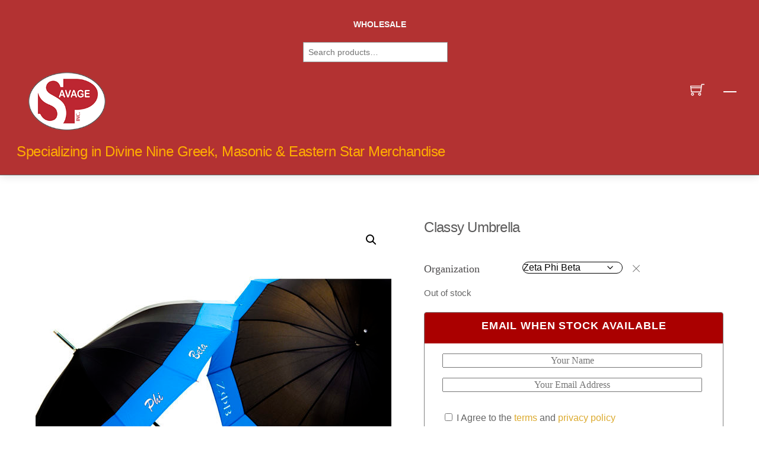

--- FILE ---
content_type: text/html; charset=UTF-8
request_url: https://savage-promotions.com/product/classy-umbrella/?attribute_pa_organization=zeta-phi-beta
body_size: 28477
content:
<!DOCTYPE html>
<html lang="en-US">
    <head>
	        <meta charset="UTF-8">
        <meta name="viewport" content="width=device-width, initial-scale=1, minimum-scale=1">
        <style id="tb_inline_styles" data-no-optimize="1">.tb_animation_on{overflow-x:hidden}.themify_builder .wow{visibility:hidden;animation-fill-mode:both}[data-tf-animation]{will-change:transform,opacity,visibility}.themify_builder .tf_lax_done{transition-duration:.8s;transition-timing-function:cubic-bezier(.165,.84,.44,1)}[data-sticky-active].tb_sticky_scroll_active{z-index:1}[data-sticky-active].tb_sticky_scroll_active .hide-on-stick{display:none}@media(min-width:1025px){.hide-desktop{width:0!important;height:0!important;padding:0!important;visibility:hidden!important;margin:0!important;display:table-column!important;background:0!important;content-visibility:hidden;overflow:hidden!important}}@media(min-width:769px) and (max-width:1024px){.hide-tablet_landscape{width:0!important;height:0!important;padding:0!important;visibility:hidden!important;margin:0!important;display:table-column!important;background:0!important;content-visibility:hidden;overflow:hidden!important}}@media(min-width:681px) and (max-width:768px){.hide-tablet{width:0!important;height:0!important;padding:0!important;visibility:hidden!important;margin:0!important;display:table-column!important;background:0!important;content-visibility:hidden;overflow:hidden!important}}@media(max-width:680px){.hide-mobile{width:0!important;height:0!important;padding:0!important;visibility:hidden!important;margin:0!important;display:table-column!important;background:0!important;content-visibility:hidden;overflow:hidden!important}}@media(max-width:768px){div.module-gallery-grid{--galn:var(--galt)}}@media(max-width:680px){
                .themify_map.tf_map_loaded{width:100%!important}
                .ui.builder_button,.ui.nav li a{padding:.525em 1.15em}
                .fullheight>.row_inner:not(.tb_col_count_1){min-height:0}
                div.module-gallery-grid{--galn:var(--galm);gap:8px}
            }</style><noscript><style>.themify_builder .wow,.wow .tf_lazy{visibility:visible!important}</style></noscript>            <style id="tf_lazy_style" data-no-optimize="1">
                .tf_svg_lazy{
                    content-visibility:auto;
                    background-size:100% 25%!important;
                    background-repeat:no-repeat!important;
                    background-position:0 0, 0 33.4%,0 66.6%,0 100%!important;
                    transition:filter .3s linear!important;
                    filter:blur(25px)!important;                    transform:translateZ(0)
                }
                .tf_svg_lazy_loaded{
                    filter:blur(0)!important
                }
                [data-lazy]:is(.module,.module_row:not(.tb_first)),.module[data-lazy] .ui,.module_row[data-lazy]:not(.tb_first):is(>.row_inner,.module_column[data-lazy],.module_subrow[data-lazy]){
                    background-image:none!important
                }
            </style>
            <noscript>
                <style>
                    .tf_svg_lazy{
                        display:none!important
                    }
                </style>
            </noscript>
                    <style id="tf_lazy_common" data-no-optimize="1">
                        img{
                max-width:100%;
                height:auto
            }
                                    :where(.tf_in_flx,.tf_flx){display:inline-flex;flex-wrap:wrap;place-items:center}
            .tf_fa,:is(em,i) tf-lottie{display:inline-block;vertical-align:middle}:is(em,i) tf-lottie{width:1.5em;height:1.5em}.tf_fa{width:1em;height:1em;stroke-width:0;stroke:currentColor;overflow:visible;fill:currentColor;pointer-events:none;text-rendering:optimizeSpeed;buffered-rendering:static}#tf_svg symbol{overflow:visible}:where(.tf_lazy){position:relative;visibility:visible;display:block;opacity:.3}.wow .tf_lazy:not(.tf_swiper-slide){visibility:hidden;opacity:1}div.tf_audio_lazy audio{visibility:hidden;height:0;display:inline}.mejs-container{visibility:visible}.tf_iframe_lazy{transition:opacity .3s ease-in-out;min-height:10px}:where(.tf_flx),.tf_swiper-wrapper{display:flex}.tf_swiper-slide{flex-shrink:0;opacity:0;width:100%;height:100%}.tf_swiper-wrapper>br,.tf_lazy.tf_swiper-wrapper .tf_lazy:after,.tf_lazy.tf_swiper-wrapper .tf_lazy:before{display:none}.tf_lazy:after,.tf_lazy:before{content:'';display:inline-block;position:absolute;width:10px!important;height:10px!important;margin:0 3px;top:50%!important;inset-inline:auto 50%!important;border-radius:100%;background-color:currentColor;visibility:visible;animation:tf-hrz-loader infinite .75s cubic-bezier(.2,.68,.18,1.08)}.tf_lazy:after{width:6px!important;height:6px!important;inset-inline:50% auto!important;margin-top:3px;animation-delay:-.4s}@keyframes tf-hrz-loader{0%,100%{transform:scale(1);opacity:1}50%{transform:scale(.1);opacity:.6}}.tf_lazy_lightbox{position:fixed;background:rgba(11,11,11,.8);color:#ccc;top:0;left:0;display:flex;align-items:center;justify-content:center;z-index:999}.tf_lazy_lightbox .tf_lazy:after,.tf_lazy_lightbox .tf_lazy:before{background:#fff}.tf_vd_lazy,tf-lottie{display:flex;flex-wrap:wrap}tf-lottie{aspect-ratio:1.777}.tf_w.tf_vd_lazy video{width:100%;height:auto;position:static;object-fit:cover}
        </style>
        <title>Classy Umbrella &#8211; Savage Promotions Inc</title>
<script type="text/template" id="tmpl-variation-template">
	<div class="woocommerce-variation-description">{{{ data.variation.variation_description }}}</div>
	<div class="woocommerce-variation-price">{{{ data.variation.price_html }}}</div>
	<div class="woocommerce-variation-availability">{{{ data.variation.availability_html }}}</div>
</script>
<script type="text/template" id="tmpl-unavailable-variation-template">
	<p role="alert">Sorry, this product is unavailable. Please choose a different combination.</p>
</script>
<meta name='robots' content='max-image-preview:large' />
	<style>img:is([sizes="auto" i], [sizes^="auto," i]) { contain-intrinsic-size: 3000px 1500px }</style>
	<link rel="alternate" type="application/rss+xml" title="Savage Promotions Inc &raquo; Feed" href="https://savage-promotions.com/feed/" />
<link rel="alternate" type="application/rss+xml" title="Savage Promotions Inc &raquo; Comments Feed" href="https://savage-promotions.com/comments/feed/" />
<link rel="alternate" type="application/rss+xml" title="Savage Promotions Inc &raquo; Classy Umbrella Comments Feed" href="https://savage-promotions.com/product/classy-umbrella/feed/" />
<link rel="preload" href="https://savage-promotions.com/wp-content/plugins/b2b/user-registration-plugin-for-woocommerce/front/css/afreg_front.css?ver=1.0" as="style"><link rel='stylesheet' id='afreg-front-css-css' href='https://savage-promotions.com/wp-content/plugins/b2b/user-registration-plugin-for-woocommerce/front/css/afreg_front.css?ver=1.0' media='all' />
<link rel="preload" href="https://savage-promotions.com/wp-content/plugins/b2b/user-registration-plugin-for-woocommerce/front/css/afreg_color_spectrum.css?ver=1.0" as="style"><link rel='stylesheet' id='color-spectrum-css-css' href='https://savage-promotions.com/wp-content/plugins/b2b/user-registration-plugin-for-woocommerce/front/css/afreg_color_spectrum.css?ver=1.0' media='all' />
<link rel="preload" href="https://savage-promotions.com/wp-content/plugins/b2b/additional_classes/../assets/css/addify_csp_front_css.css?ver=1.0" as="style"><link rel='stylesheet' id='addify_csp_front_css-css' href='https://savage-promotions.com/wp-content/plugins/b2b/additional_classes/../assets/css/addify_csp_front_css.css?ver=1.0' media='all' />
<style id='global-styles-inline-css'>
:root{--wp--preset--aspect-ratio--square: 1;--wp--preset--aspect-ratio--4-3: 4/3;--wp--preset--aspect-ratio--3-4: 3/4;--wp--preset--aspect-ratio--3-2: 3/2;--wp--preset--aspect-ratio--2-3: 2/3;--wp--preset--aspect-ratio--16-9: 16/9;--wp--preset--aspect-ratio--9-16: 9/16;--wp--preset--color--black: #000000;--wp--preset--color--cyan-bluish-gray: #abb8c3;--wp--preset--color--white: #ffffff;--wp--preset--color--pale-pink: #f78da7;--wp--preset--color--vivid-red: #cf2e2e;--wp--preset--color--luminous-vivid-orange: #ff6900;--wp--preset--color--luminous-vivid-amber: #fcb900;--wp--preset--color--light-green-cyan: #7bdcb5;--wp--preset--color--vivid-green-cyan: #00d084;--wp--preset--color--pale-cyan-blue: #8ed1fc;--wp--preset--color--vivid-cyan-blue: #0693e3;--wp--preset--color--vivid-purple: #9b51e0;--wp--preset--gradient--vivid-cyan-blue-to-vivid-purple: linear-gradient(135deg,rgba(6,147,227,1) 0%,rgb(155,81,224) 100%);--wp--preset--gradient--light-green-cyan-to-vivid-green-cyan: linear-gradient(135deg,rgb(122,220,180) 0%,rgb(0,208,130) 100%);--wp--preset--gradient--luminous-vivid-amber-to-luminous-vivid-orange: linear-gradient(135deg,rgba(252,185,0,1) 0%,rgba(255,105,0,1) 100%);--wp--preset--gradient--luminous-vivid-orange-to-vivid-red: linear-gradient(135deg,rgba(255,105,0,1) 0%,rgb(207,46,46) 100%);--wp--preset--gradient--very-light-gray-to-cyan-bluish-gray: linear-gradient(135deg,rgb(238,238,238) 0%,rgb(169,184,195) 100%);--wp--preset--gradient--cool-to-warm-spectrum: linear-gradient(135deg,rgb(74,234,220) 0%,rgb(151,120,209) 20%,rgb(207,42,186) 40%,rgb(238,44,130) 60%,rgb(251,105,98) 80%,rgb(254,248,76) 100%);--wp--preset--gradient--blush-light-purple: linear-gradient(135deg,rgb(255,206,236) 0%,rgb(152,150,240) 100%);--wp--preset--gradient--blush-bordeaux: linear-gradient(135deg,rgb(254,205,165) 0%,rgb(254,45,45) 50%,rgb(107,0,62) 100%);--wp--preset--gradient--luminous-dusk: linear-gradient(135deg,rgb(255,203,112) 0%,rgb(199,81,192) 50%,rgb(65,88,208) 100%);--wp--preset--gradient--pale-ocean: linear-gradient(135deg,rgb(255,245,203) 0%,rgb(182,227,212) 50%,rgb(51,167,181) 100%);--wp--preset--gradient--electric-grass: linear-gradient(135deg,rgb(202,248,128) 0%,rgb(113,206,126) 100%);--wp--preset--gradient--midnight: linear-gradient(135deg,rgb(2,3,129) 0%,rgb(40,116,252) 100%);--wp--preset--font-size--small: 13px;--wp--preset--font-size--medium: clamp(14px, 0.875rem + ((1vw - 3.2px) * 0.469), 20px);--wp--preset--font-size--large: clamp(22.041px, 1.378rem + ((1vw - 3.2px) * 1.091), 36px);--wp--preset--font-size--x-large: clamp(25.014px, 1.563rem + ((1vw - 3.2px) * 1.327), 42px);--wp--preset--font-family--system-font: -apple-system,BlinkMacSystemFont,"Segoe UI",Roboto,Oxygen-Sans,Ubuntu,Cantarell,"Helvetica Neue",sans-serif;--wp--preset--spacing--20: 0.44rem;--wp--preset--spacing--30: 0.67rem;--wp--preset--spacing--40: 1rem;--wp--preset--spacing--50: 1.5rem;--wp--preset--spacing--60: 2.25rem;--wp--preset--spacing--70: 3.38rem;--wp--preset--spacing--80: 5.06rem;--wp--preset--shadow--natural: 6px 6px 9px rgba(0, 0, 0, 0.2);--wp--preset--shadow--deep: 12px 12px 50px rgba(0, 0, 0, 0.4);--wp--preset--shadow--sharp: 6px 6px 0px rgba(0, 0, 0, 0.2);--wp--preset--shadow--outlined: 6px 6px 0px -3px rgba(255, 255, 255, 1), 6px 6px rgba(0, 0, 0, 1);--wp--preset--shadow--crisp: 6px 6px 0px rgba(0, 0, 0, 1);}:where(body) { margin: 0; }.wp-site-blocks > .alignleft { float: left; margin-right: 2em; }.wp-site-blocks > .alignright { float: right; margin-left: 2em; }.wp-site-blocks > .aligncenter { justify-content: center; margin-left: auto; margin-right: auto; }:where(.wp-site-blocks) > * { margin-block-start: 24px; margin-block-end: 0; }:where(.wp-site-blocks) > :first-child { margin-block-start: 0; }:where(.wp-site-blocks) > :last-child { margin-block-end: 0; }:root { --wp--style--block-gap: 24px; }:root :where(.is-layout-flow) > :first-child{margin-block-start: 0;}:root :where(.is-layout-flow) > :last-child{margin-block-end: 0;}:root :where(.is-layout-flow) > *{margin-block-start: 24px;margin-block-end: 0;}:root :where(.is-layout-constrained) > :first-child{margin-block-start: 0;}:root :where(.is-layout-constrained) > :last-child{margin-block-end: 0;}:root :where(.is-layout-constrained) > *{margin-block-start: 24px;margin-block-end: 0;}:root :where(.is-layout-flex){gap: 24px;}:root :where(.is-layout-grid){gap: 24px;}.is-layout-flow > .alignleft{float: left;margin-inline-start: 0;margin-inline-end: 2em;}.is-layout-flow > .alignright{float: right;margin-inline-start: 2em;margin-inline-end: 0;}.is-layout-flow > .aligncenter{margin-left: auto !important;margin-right: auto !important;}.is-layout-constrained > .alignleft{float: left;margin-inline-start: 0;margin-inline-end: 2em;}.is-layout-constrained > .alignright{float: right;margin-inline-start: 2em;margin-inline-end: 0;}.is-layout-constrained > .aligncenter{margin-left: auto !important;margin-right: auto !important;}.is-layout-constrained > :where(:not(.alignleft):not(.alignright):not(.alignfull)){margin-left: auto !important;margin-right: auto !important;}body .is-layout-flex{display: flex;}.is-layout-flex{flex-wrap: wrap;align-items: center;}.is-layout-flex > :is(*, div){margin: 0;}body .is-layout-grid{display: grid;}.is-layout-grid > :is(*, div){margin: 0;}body{font-family: var(--wp--preset--font-family--system-font);font-size: var(--wp--preset--font-size--medium);line-height: 1.6;padding-top: 0px;padding-right: 0px;padding-bottom: 0px;padding-left: 0px;}a:where(:not(.wp-element-button)){text-decoration: underline;}:root :where(.wp-element-button, .wp-block-button__link){background-color: #32373c;border-width: 0;color: #fff;font-family: inherit;font-size: inherit;line-height: inherit;padding: calc(0.667em + 2px) calc(1.333em + 2px);text-decoration: none;}.has-black-color{color: var(--wp--preset--color--black) !important;}.has-cyan-bluish-gray-color{color: var(--wp--preset--color--cyan-bluish-gray) !important;}.has-white-color{color: var(--wp--preset--color--white) !important;}.has-pale-pink-color{color: var(--wp--preset--color--pale-pink) !important;}.has-vivid-red-color{color: var(--wp--preset--color--vivid-red) !important;}.has-luminous-vivid-orange-color{color: var(--wp--preset--color--luminous-vivid-orange) !important;}.has-luminous-vivid-amber-color{color: var(--wp--preset--color--luminous-vivid-amber) !important;}.has-light-green-cyan-color{color: var(--wp--preset--color--light-green-cyan) !important;}.has-vivid-green-cyan-color{color: var(--wp--preset--color--vivid-green-cyan) !important;}.has-pale-cyan-blue-color{color: var(--wp--preset--color--pale-cyan-blue) !important;}.has-vivid-cyan-blue-color{color: var(--wp--preset--color--vivid-cyan-blue) !important;}.has-vivid-purple-color{color: var(--wp--preset--color--vivid-purple) !important;}.has-black-background-color{background-color: var(--wp--preset--color--black) !important;}.has-cyan-bluish-gray-background-color{background-color: var(--wp--preset--color--cyan-bluish-gray) !important;}.has-white-background-color{background-color: var(--wp--preset--color--white) !important;}.has-pale-pink-background-color{background-color: var(--wp--preset--color--pale-pink) !important;}.has-vivid-red-background-color{background-color: var(--wp--preset--color--vivid-red) !important;}.has-luminous-vivid-orange-background-color{background-color: var(--wp--preset--color--luminous-vivid-orange) !important;}.has-luminous-vivid-amber-background-color{background-color: var(--wp--preset--color--luminous-vivid-amber) !important;}.has-light-green-cyan-background-color{background-color: var(--wp--preset--color--light-green-cyan) !important;}.has-vivid-green-cyan-background-color{background-color: var(--wp--preset--color--vivid-green-cyan) !important;}.has-pale-cyan-blue-background-color{background-color: var(--wp--preset--color--pale-cyan-blue) !important;}.has-vivid-cyan-blue-background-color{background-color: var(--wp--preset--color--vivid-cyan-blue) !important;}.has-vivid-purple-background-color{background-color: var(--wp--preset--color--vivid-purple) !important;}.has-black-border-color{border-color: var(--wp--preset--color--black) !important;}.has-cyan-bluish-gray-border-color{border-color: var(--wp--preset--color--cyan-bluish-gray) !important;}.has-white-border-color{border-color: var(--wp--preset--color--white) !important;}.has-pale-pink-border-color{border-color: var(--wp--preset--color--pale-pink) !important;}.has-vivid-red-border-color{border-color: var(--wp--preset--color--vivid-red) !important;}.has-luminous-vivid-orange-border-color{border-color: var(--wp--preset--color--luminous-vivid-orange) !important;}.has-luminous-vivid-amber-border-color{border-color: var(--wp--preset--color--luminous-vivid-amber) !important;}.has-light-green-cyan-border-color{border-color: var(--wp--preset--color--light-green-cyan) !important;}.has-vivid-green-cyan-border-color{border-color: var(--wp--preset--color--vivid-green-cyan) !important;}.has-pale-cyan-blue-border-color{border-color: var(--wp--preset--color--pale-cyan-blue) !important;}.has-vivid-cyan-blue-border-color{border-color: var(--wp--preset--color--vivid-cyan-blue) !important;}.has-vivid-purple-border-color{border-color: var(--wp--preset--color--vivid-purple) !important;}.has-vivid-cyan-blue-to-vivid-purple-gradient-background{background: var(--wp--preset--gradient--vivid-cyan-blue-to-vivid-purple) !important;}.has-light-green-cyan-to-vivid-green-cyan-gradient-background{background: var(--wp--preset--gradient--light-green-cyan-to-vivid-green-cyan) !important;}.has-luminous-vivid-amber-to-luminous-vivid-orange-gradient-background{background: var(--wp--preset--gradient--luminous-vivid-amber-to-luminous-vivid-orange) !important;}.has-luminous-vivid-orange-to-vivid-red-gradient-background{background: var(--wp--preset--gradient--luminous-vivid-orange-to-vivid-red) !important;}.has-very-light-gray-to-cyan-bluish-gray-gradient-background{background: var(--wp--preset--gradient--very-light-gray-to-cyan-bluish-gray) !important;}.has-cool-to-warm-spectrum-gradient-background{background: var(--wp--preset--gradient--cool-to-warm-spectrum) !important;}.has-blush-light-purple-gradient-background{background: var(--wp--preset--gradient--blush-light-purple) !important;}.has-blush-bordeaux-gradient-background{background: var(--wp--preset--gradient--blush-bordeaux) !important;}.has-luminous-dusk-gradient-background{background: var(--wp--preset--gradient--luminous-dusk) !important;}.has-pale-ocean-gradient-background{background: var(--wp--preset--gradient--pale-ocean) !important;}.has-electric-grass-gradient-background{background: var(--wp--preset--gradient--electric-grass) !important;}.has-midnight-gradient-background{background: var(--wp--preset--gradient--midnight) !important;}.has-small-font-size{font-size: var(--wp--preset--font-size--small) !important;}.has-medium-font-size{font-size: var(--wp--preset--font-size--medium) !important;}.has-large-font-size{font-size: var(--wp--preset--font-size--large) !important;}.has-x-large-font-size{font-size: var(--wp--preset--font-size--x-large) !important;}.has-system-font-font-family{font-family: var(--wp--preset--font-family--system-font) !important;}
:root :where(.wp-block-pullquote){font-size: clamp(0.984em, 0.984rem + ((1vw - 0.2em) * 0.645), 1.5em);line-height: 1.6;}
</style>
<link rel="preload" href="https://savage-promotions.com/wp-content/plugins/b2b/woocommerce-request-a-quote/assets/css/afrfq_front.css?ver=1.1" as="style"><link rel='stylesheet' id='afrfq-front-css' href='https://savage-promotions.com/wp-content/plugins/b2b/woocommerce-request-a-quote/assets/css/afrfq_front.css?ver=1.1' media='all' />
<link rel="preload" href="https://maxcdn.bootstrapcdn.com/font-awesome/4.5.0/css/font-awesome.css?ver=4.5.0" as="style"><link rel='stylesheet' id='afrfq-font-awesom-css' href='https://maxcdn.bootstrapcdn.com/font-awesome/4.5.0/css/font-awesome.css?ver=4.5.0' media='all' />
<link rel="preload" href="https://savage-promotions.com/wp-content/plugins/b2b/woocommerce-request-a-quote//assets/css/select2.css?ver=1.0" as="style"><link rel='stylesheet' id='select2-front-css' href='https://savage-promotions.com/wp-content/plugins/b2b/woocommerce-request-a-quote//assets/css/select2.css?ver=1.0' media='all' />
<link rel="preload" href="https://savage-promotions.com/wp-includes/css/dashicons.min.css?ver=6.8.2" as="style"><link rel='stylesheet' id='dashicons-css' href='https://savage-promotions.com/wp-includes/css/dashicons.min.css?ver=6.8.2' media='all' />
<link rel="preload" href="https://savage-promotions.com/wp-content/plugins/b2b/products-visibility-by-user-roles/assets/css/afpvu_front.css?ver=1.0" as="style"><link rel='stylesheet' id='afpvu-front-css' href='https://savage-promotions.com/wp-content/plugins/b2b/products-visibility-by-user-roles/assets/css/afpvu_front.css?ver=1.0' media='all' />
<link rel="preload" href="https://savage-promotions.com/wp-content/plugins/b2b/woocommerce-tax-exempt-plugin/assets/css/aftax_front.css?ver=1.0" as="style"><link rel='stylesheet' id='aftax-frontc-css' href='https://savage-promotions.com/wp-content/plugins/b2b/woocommerce-tax-exempt-plugin/assets/css/aftax_front.css?ver=1.0' media='' />
<link rel="preload" href="https://savage-promotions.com/wp-content/plugins/tier-pricing-table/assets/frontend/main.css?ver=4.0.0" as="style"><link rel='stylesheet' id='tier-pricing-table-front-css-css' href='https://savage-promotions.com/wp-content/plugins/tier-pricing-table/assets/frontend/main.css?ver=4.0.0' media='all' />
<style id='woocommerce-inline-inline-css'>
.woocommerce form .form-row .required { visibility: visible; }
</style>
<link rel="preload" href="https://savage-promotions.com/wp-content/plugins/woocommerce/assets/css/brands.css?ver=10.1.2" as="style"><link rel='stylesheet' id='brands-styles-css' href='https://savage-promotions.com/wp-content/plugins/woocommerce/assets/css/brands.css?ver=10.1.2' media='all' />
<link rel="preload" href="https://savage-promotions.com/wp-content/plugins/savagepromo-customizations/assets/css/savagepromo-customizations-frontend.css" as="style"><link rel='stylesheet' id='savagepromo-customizations-frontend-css' href='https://savage-promotions.com/wp-content/plugins/savagepromo-customizations/assets/css/savagepromo-customizations-frontend.css' media='all' />
<link rel="preload" href="https://savage-promotions.com/wp-content/plugins/woocommerce-gateway-authorize-net-cim/vendor/skyverge/wc-plugin-framework/woocommerce/payment-gateway/assets/css/frontend/sv-wc-payment-gateway-payment-form.min.css?ver=5.10.12" as="style"><link rel='stylesheet' id='sv-wc-payment-gateway-payment-form-v5_10_12-css' href='https://savage-promotions.com/wp-content/plugins/woocommerce-gateway-authorize-net-cim/vendor/skyverge/wc-plugin-framework/woocommerce/payment-gateway/assets/css/frontend/sv-wc-payment-gateway-payment-form.min.css?ver=5.10.12' media='all' />
<link rel="preload" href="https://savage-promotions.com/wp-content/plugins/back-in-stock-notifier-for-woocommerce/assets/css/frontend.min.css?ver=6.0.9.1" as="style"><link rel='stylesheet' id='cwginstock_frontend_css-css' href='https://savage-promotions.com/wp-content/plugins/back-in-stock-notifier-for-woocommerce/assets/css/frontend.min.css?ver=6.0.9.1' media='' />
<link rel="preload" href="https://savage-promotions.com/wp-content/plugins/back-in-stock-notifier-for-woocommerce/assets/css/bootstrap.min.css?ver=6.0.9.1" as="style"><link rel='stylesheet' id='cwginstock_bootstrap-css' href='https://savage-promotions.com/wp-content/plugins/back-in-stock-notifier-for-woocommerce/assets/css/bootstrap.min.css?ver=6.0.9.1' media='' />
<script src="https://savage-promotions.com/wp-includes/js/jquery/jquery.min.js?ver=3.7.1" id="jquery-core-js"></script>
<script src="https://savage-promotions.com/wp-includes/js/jquery/jquery-migrate.min.js?ver=3.4.1" id="jquery-migrate-js"></script>
<script src="https://savage-promotions.com/wp-content/plugins/b2b/user-registration-plugin-for-woocommerce/front/js/afreg_front.js?ver=1.0" id="afreg-front-js-js"></script>
<script src="https://savage-promotions.com/wp-content/plugins/b2b/user-registration-plugin-for-woocommerce/front/js/afreg_color_spectrum.js?ver=1.0" id="color-spectrum-js-js"></script>
<script src="//www.google.com/recaptcha/api.js?ver=1.0" id="Google reCaptcha JS-js"></script>
<script id="af_csp_front_js-js-extra">
var afb2b_role_php_vars = {"admin_url":"https:\/\/savage-promotions.com\/wp-admin\/admin-ajax.php","nonce":"9914526c6b"};
</script>
<script src="https://savage-promotions.com/wp-content/plugins/b2b/additional_classes/../assets/js/addify_csp_front_js.js?ver=1.0" id="af_csp_front_js-js"></script>
<script src="https://savage-promotions.com/wp-content/plugins/b2b/woocommerce-tax-exempt-plugin/assets/js/aftax_front.js?ver=1.0" id="aftax-frontj-js"></script>
<script src="https://savage-promotions.com/wp-includes/js/jquery/ui/core.min.js?ver=1.13.3" id="jquery-ui-core-js"></script>
<script src="https://savage-promotions.com/wp-includes/js/jquery/ui/tooltip.min.js?ver=1.13.3" id="jquery-ui-tooltip-js"></script>
<script id="tier-pricing-table-front-js-js-extra">
var tieredPricingTable = {"product_type":"variable","load_table_nonce":"07268f9a4a","settings":{"display":"no","position_hook":"woocommerce_before_add_to_cart_button","head_quantity_text":"Quantity","head_price_text":"Price","display_type":"table","selected_quantity_color":"#dad7d9","table_title":"Tiered Pricing","table_css_class":"","tooltip_size":"15","tooltip_border":"yes","show_discount_in_cart":"yes","summarize_variations":"yes","tiered_price_at_catalog":"yes","tiered_price_at_product_page":"no","tiered_price_at_catalog_for_variable":"yes","tiered_price_at_catalog_type":"range","lowest_prefix":"From","show_discount_column":"no","clickable_table_rows":"no","show_total_price":"no","head_discount_text":"Discount (%)"},"is_premium":"yes","currency_options":{"currency_symbol":"&#36;","decimal_separator":".","thousand_separator":",","decimals":2,"price_format":"%1$s%2$s","price_suffix":""}};
</script>
<script src="https://savage-promotions.com/wp-content/plugins/tier-pricing-table/assets/frontend/product-tier-pricing-table.js?ver=4.0.0" id="tier-pricing-table-front-js-js"></script>
<script src="https://savage-promotions.com/wp-content/plugins/woocommerce/assets/js/jquery-blockui/jquery.blockUI.min.js?ver=2.7.0-wc.10.1.2" id="jquery-blockui-js" data-wp-strategy="defer"></script>
<script id="wc-add-to-cart-js-extra">
var wc_add_to_cart_params = {"ajax_url":"\/wp-admin\/admin-ajax.php","wc_ajax_url":"\/?wc-ajax=%%endpoint%%","i18n_view_cart":"View cart","cart_url":"https:\/\/savage-promotions.com\/cart\/","is_cart":"","cart_redirect_after_add":"no"};
</script>
<script src="https://savage-promotions.com/wp-content/plugins/woocommerce/assets/js/frontend/add-to-cart.min.js?ver=10.1.2" id="wc-add-to-cart-js" defer data-wp-strategy="defer"></script>
<script src="https://savage-promotions.com/wp-content/plugins/woocommerce/assets/js/zoom/jquery.zoom.min.js?ver=1.7.21-wc.10.1.2" id="zoom-js" defer data-wp-strategy="defer"></script>
<script src="https://savage-promotions.com/wp-content/plugins/woocommerce/assets/js/flexslider/jquery.flexslider.min.js?ver=2.7.2-wc.10.1.2" id="flexslider-js" defer data-wp-strategy="defer"></script>
<script src="https://savage-promotions.com/wp-content/plugins/woocommerce/assets/js/photoswipe/photoswipe.min.js?ver=4.1.1-wc.10.1.2" id="photoswipe-js" defer data-wp-strategy="defer"></script>
<script src="https://savage-promotions.com/wp-content/plugins/woocommerce/assets/js/photoswipe/photoswipe-ui-default.min.js?ver=4.1.1-wc.10.1.2" id="photoswipe-ui-default-js" defer data-wp-strategy="defer"></script>
<script id="wc-single-product-js-extra">
var wc_single_product_params = {"i18n_required_rating_text":"Please select a rating","i18n_rating_options":["1 of 5 stars","2 of 5 stars","3 of 5 stars","4 of 5 stars","5 of 5 stars"],"i18n_product_gallery_trigger_text":"View full-screen image gallery","review_rating_required":"yes","flexslider":{"rtl":false,"animation":"slide","smoothHeight":true,"directionNav":false,"controlNav":"thumbnails","slideshow":false,"animationSpeed":500,"animationLoop":false,"allowOneSlide":false},"zoom_enabled":"1","zoom_options":[],"photoswipe_enabled":"1","photoswipe_options":{"shareEl":false,"closeOnScroll":false,"history":false,"hideAnimationDuration":0,"showAnimationDuration":0},"flexslider_enabled":"1"};
</script>
<script src="https://savage-promotions.com/wp-content/plugins/woocommerce/assets/js/frontend/single-product.min.js?ver=10.1.2" id="wc-single-product-js" defer data-wp-strategy="defer"></script>
<script src="https://savage-promotions.com/wp-content/plugins/woocommerce/assets/js/js-cookie/js.cookie.min.js?ver=2.1.4-wc.10.1.2" id="js-cookie-js" defer data-wp-strategy="defer"></script>
<script id="woocommerce-js-extra">
var woocommerce_params = {"ajax_url":"\/wp-admin\/admin-ajax.php","wc_ajax_url":"\/?wc-ajax=%%endpoint%%","i18n_password_show":"Show password","i18n_password_hide":"Hide password"};
</script>
<script src="https://savage-promotions.com/wp-content/plugins/woocommerce/assets/js/frontend/woocommerce.min.js?ver=10.1.2" id="woocommerce-js" defer data-wp-strategy="defer"></script>
<script src="https://savage-promotions.com/wp-content/plugins/savagepromo-customizations/assets/js/savagepromo-customizations-frontend.js?ver=6.8.2" id="savagepromo-customizations-frontend-js"></script>
<script id="wc-cart-fragments-js-extra">
var wc_cart_fragments_params = {"ajax_url":"\/wp-admin\/admin-ajax.php","wc_ajax_url":"\/?wc-ajax=%%endpoint%%","cart_hash_key":"wc_cart_hash_462f6fa05c4417a2a7f75ccae7bf215b","fragment_name":"wc_fragments_462f6fa05c4417a2a7f75ccae7bf215b","request_timeout":"5000"};
</script>
<script src="https://savage-promotions.com/wp-content/plugins/woocommerce/assets/js/frontend/cart-fragments.min.js?ver=10.1.2" id="wc-cart-fragments-js" defer data-wp-strategy="defer"></script>
<script src="https://savage-promotions.com/wp-includes/js/underscore.min.js?ver=1.13.7" id="underscore-js"></script>
<script id="wp-util-js-extra">
var _wpUtilSettings = {"ajax":{"url":"\/wp-admin\/admin-ajax.php"}};
</script>
<script src="https://savage-promotions.com/wp-includes/js/wp-util.min.js?ver=6.8.2" id="wp-util-js"></script>
<script id="wc-add-to-cart-variation-js-extra">
var wc_add_to_cart_variation_params = {"wc_ajax_url":"\/?wc-ajax=%%endpoint%%","i18n_no_matching_variations_text":"Sorry, no products matched your selection. Please choose a different combination.","i18n_make_a_selection_text":"Please select some product options before adding this product to your cart.","i18n_unavailable_text":"Sorry, this product is unavailable. Please choose a different combination.","i18n_reset_alert_text":"Your selection has been reset. Please select some product options before adding this product to your cart."};
</script>
<script src="https://savage-promotions.com/wp-content/plugins/woocommerce/assets/js/frontend/add-to-cart-variation.min.js?ver=10.1.2" id="wc-add-to-cart-variation-js" defer data-wp-strategy="defer"></script>
<link rel="https://api.w.org/" href="https://savage-promotions.com/wp-json/" /><link rel="alternate" title="JSON" type="application/json" href="https://savage-promotions.com/wp-json/wp/v2/product/3493" /><link rel="EditURI" type="application/rsd+xml" title="RSD" href="https://savage-promotions.com/xmlrpc.php?rsd" />
<meta name="generator" content="WordPress 6.8.2" />
<meta name="generator" content="WooCommerce 10.1.2" />
<link rel="canonical" href="https://savage-promotions.com/product/classy-umbrella/" />
<link rel='shortlink' href='https://savage-promotions.com/?p=3493' />
<link rel="alternate" title="oEmbed (JSON)" type="application/json+oembed" href="https://savage-promotions.com/wp-json/oembed/1.0/embed?url=https%3A%2F%2Fsavage-promotions.com%2Fproduct%2Fclassy-umbrella%2F" />
<link rel="alternate" title="oEmbed (XML)" type="text/xml+oembed" href="https://savage-promotions.com/wp-json/oembed/1.0/embed?url=https%3A%2F%2Fsavage-promotions.com%2Fproduct%2Fclassy-umbrella%2F&#038;format=xml" />
			<style type="text/css">
						</style>
						<style>
			.sp_pages_style{
					color:#000000 ;
					font-size: 12px ;
			}
		   
			.shipping_amount_style{	
				color: #A22A34;
				font-size: 18px;
		}
		.code_text_color{
			color:#A22A34;
			font-size:12px;
		}
		.code_amt_style{
			color:#A22A34;
			font-size:18px;
		} 
		.code_shop_text_color{
			color:#A22A34;
			font-size:12px;
		}
		
		.shop_pages_style{
			color:#A22A34;
			font-size:12px;
		}
		</style>
			<noscript><style>.woocommerce-product-gallery{ opacity: 1 !important; }</style></noscript>
	<!-- Global site tag (gtag.js) - Google Analytics -->
<script async src="https://www.googletagmanager.com/gtag/js?id=G-0957KN5G4L"></script>
<script>
  window.dataLayer = window.dataLayer || [];
  function gtag(){dataLayer.push(arguments);}
  gtag('js', new Date());

  gtag('config', 'G-0957KN5G4L');
</script>


<script>
window.addEventListener('DOMContentLoaded', (event) => {
let nodes = document.getElementsByTagName('img');
for (let i = 0; i < nodes.length; i++) {
      nodes[i].removeAttribute('title');    
   }
});
</script><link rel="prefetch" href="https://savage-promotions.com/wp-content/themes/themify-shoppe/js/themify-script.js?ver=7.8.5" as="script" fetchpriority="low"><link rel="prefetch" href="https://savage-promotions.com/wp-content/themes/themify-shoppe/themify/js/modules/themify-sidemenu.js?ver=7.9.8" as="script" fetchpriority="low"><link rel="preload" href="https://savage-promotions.com/wp-content/themes/themify-shoppe/js/modules/themify-shop.js?ver=7.8.5" as="script" fetchpriority="low"><link rel="preload" href="https://savage-promotions.com/wp-content/uploads/2021/03/SavPro-New-LOGO-with-gray-border.png" as="image"><link rel="preload" href="https://savage-promotions.com/wp-content/plugins/woocommerce/assets/fonts/star.woff" as="font" type="font/woff" crossorigin fetchpriority="high"><style id="tf_gf_fonts_style">@font-face{font-family:'Crete Round';font-style:italic;font-display:swap;src:url(https://fonts.gstatic.com/s/creteround/v15/55xqey1sJNPjPiv1ZZZrxK1-4bHoLlxN.woff2) format('woff2');unicode-range:U+0100-02BA,U+02BD-02C5,U+02C7-02CC,U+02CE-02D7,U+02DD-02FF,U+0304,U+0308,U+0329,U+1D00-1DBF,U+1E00-1E9F,U+1EF2-1EFF,U+2020,U+20A0-20AB,U+20AD-20C0,U+2113,U+2C60-2C7F,U+A720-A7FF;}@font-face{font-family:'Crete Round';font-style:italic;font-display:swap;src:url(https://fonts.gstatic.com/s/creteround/v15/55xqey1sJNPjPiv1ZZZrxK1-4b_oLg.woff2) format('woff2');unicode-range:U+0000-00FF,U+0131,U+0152-0153,U+02BB-02BC,U+02C6,U+02DA,U+02DC,U+0304,U+0308,U+0329,U+2000-206F,U+20AC,U+2122,U+2191,U+2193,U+2212,U+2215,U+FEFF,U+FFFD;}@font-face{font-family:'Crete Round';font-display:swap;src:url(https://fonts.gstatic.com/s/creteround/v15/55xoey1sJNPjPiv1ZZZrxK110b3wKg.woff2) format('woff2');unicode-range:U+0100-02BA,U+02BD-02C5,U+02C7-02CC,U+02CE-02D7,U+02DD-02FF,U+0304,U+0308,U+0329,U+1D00-1DBF,U+1E00-1E9F,U+1EF2-1EFF,U+2020,U+20A0-20AB,U+20AD-20C0,U+2113,U+2C60-2C7F,U+A720-A7FF;}@font-face{font-family:'Crete Round';font-display:swap;src:url(https://fonts.gstatic.com/s/creteround/v15/55xoey1sJNPjPiv1ZZZrxK170b0.woff2) format('woff2');unicode-range:U+0000-00FF,U+0131,U+0152-0153,U+02BB-02BC,U+02C6,U+02DA,U+02DC,U+0304,U+0308,U+0329,U+2000-206F,U+20AC,U+2122,U+2191,U+2193,U+2212,U+2215,U+FEFF,U+FFFD;}@font-face{font-family:'Libre Franklin';font-style:italic;font-weight:300;font-display:swap;src:url(https://fonts.gstatic.com/s/librefranklin/v19/jizBREVItHgc8qDIbSTKq4XkRiUa6zgTjmbI.woff2) format('woff2');unicode-range:U+0460-052F,U+1C80-1C8A,U+20B4,U+2DE0-2DFF,U+A640-A69F,U+FE2E-FE2F;}@font-face{font-family:'Libre Franklin';font-style:italic;font-weight:300;font-display:swap;src:url(https://fonts.gstatic.com/s/librefranklin/v19/jizBREVItHgc8qDIbSTKq4XkRiUa6zETjmbI.woff2) format('woff2');unicode-range:U+0301,U+0400-045F,U+0490-0491,U+04B0-04B1,U+2116;}@font-face{font-family:'Libre Franklin';font-style:italic;font-weight:300;font-display:swap;src:url(https://fonts.gstatic.com/s/librefranklin/v19/jizBREVItHgc8qDIbSTKq4XkRiUa6zoTjmbI.woff2) format('woff2');unicode-range:U+0102-0103,U+0110-0111,U+0128-0129,U+0168-0169,U+01A0-01A1,U+01AF-01B0,U+0300-0301,U+0303-0304,U+0308-0309,U+0323,U+0329,U+1EA0-1EF9,U+20AB;}@font-face{font-family:'Libre Franklin';font-style:italic;font-weight:300;font-display:swap;src:url(https://fonts.gstatic.com/s/librefranklin/v19/jizBREVItHgc8qDIbSTKq4XkRiUa6zsTjmbI.woff2) format('woff2');unicode-range:U+0100-02BA,U+02BD-02C5,U+02C7-02CC,U+02CE-02D7,U+02DD-02FF,U+0304,U+0308,U+0329,U+1D00-1DBF,U+1E00-1E9F,U+1EF2-1EFF,U+2020,U+20A0-20AB,U+20AD-20C0,U+2113,U+2C60-2C7F,U+A720-A7FF;}@font-face{font-family:'Libre Franklin';font-style:italic;font-weight:300;font-display:swap;src:url(https://fonts.gstatic.com/s/librefranklin/v19/jizBREVItHgc8qDIbSTKq4XkRiUa6zUTjg.woff2) format('woff2');unicode-range:U+0000-00FF,U+0131,U+0152-0153,U+02BB-02BC,U+02C6,U+02DA,U+02DC,U+0304,U+0308,U+0329,U+2000-206F,U+20AC,U+2122,U+2191,U+2193,U+2212,U+2215,U+FEFF,U+FFFD;}@font-face{font-family:'Libre Franklin';font-style:italic;font-display:swap;src:url(https://fonts.gstatic.com/s/librefranklin/v19/jizBREVItHgc8qDIbSTKq4XkRiUa6zgTjmbI.woff2) format('woff2');unicode-range:U+0460-052F,U+1C80-1C8A,U+20B4,U+2DE0-2DFF,U+A640-A69F,U+FE2E-FE2F;}@font-face{font-family:'Libre Franklin';font-style:italic;font-display:swap;src:url(https://fonts.gstatic.com/s/librefranklin/v19/jizBREVItHgc8qDIbSTKq4XkRiUa6zETjmbI.woff2) format('woff2');unicode-range:U+0301,U+0400-045F,U+0490-0491,U+04B0-04B1,U+2116;}@font-face{font-family:'Libre Franklin';font-style:italic;font-display:swap;src:url(https://fonts.gstatic.com/s/librefranklin/v19/jizBREVItHgc8qDIbSTKq4XkRiUa6zoTjmbI.woff2) format('woff2');unicode-range:U+0102-0103,U+0110-0111,U+0128-0129,U+0168-0169,U+01A0-01A1,U+01AF-01B0,U+0300-0301,U+0303-0304,U+0308-0309,U+0323,U+0329,U+1EA0-1EF9,U+20AB;}@font-face{font-family:'Libre Franklin';font-style:italic;font-display:swap;src:url(https://fonts.gstatic.com/s/librefranklin/v19/jizBREVItHgc8qDIbSTKq4XkRiUa6zsTjmbI.woff2) format('woff2');unicode-range:U+0100-02BA,U+02BD-02C5,U+02C7-02CC,U+02CE-02D7,U+02DD-02FF,U+0304,U+0308,U+0329,U+1D00-1DBF,U+1E00-1E9F,U+1EF2-1EFF,U+2020,U+20A0-20AB,U+20AD-20C0,U+2113,U+2C60-2C7F,U+A720-A7FF;}@font-face{font-family:'Libre Franklin';font-style:italic;font-display:swap;src:url(https://fonts.gstatic.com/s/librefranklin/v19/jizBREVItHgc8qDIbSTKq4XkRiUa6zUTjg.woff2) format('woff2');unicode-range:U+0000-00FF,U+0131,U+0152-0153,U+02BB-02BC,U+02C6,U+02DA,U+02DC,U+0304,U+0308,U+0329,U+2000-206F,U+20AC,U+2122,U+2191,U+2193,U+2212,U+2215,U+FEFF,U+FFFD;}@font-face{font-family:'Libre Franklin';font-style:italic;font-weight:500;font-display:swap;src:url(https://fonts.gstatic.com/s/librefranklin/v19/jizBREVItHgc8qDIbSTKq4XkRiUa6zgTjmbI.woff2) format('woff2');unicode-range:U+0460-052F,U+1C80-1C8A,U+20B4,U+2DE0-2DFF,U+A640-A69F,U+FE2E-FE2F;}@font-face{font-family:'Libre Franklin';font-style:italic;font-weight:500;font-display:swap;src:url(https://fonts.gstatic.com/s/librefranklin/v19/jizBREVItHgc8qDIbSTKq4XkRiUa6zETjmbI.woff2) format('woff2');unicode-range:U+0301,U+0400-045F,U+0490-0491,U+04B0-04B1,U+2116;}@font-face{font-family:'Libre Franklin';font-style:italic;font-weight:500;font-display:swap;src:url(https://fonts.gstatic.com/s/librefranklin/v19/jizBREVItHgc8qDIbSTKq4XkRiUa6zoTjmbI.woff2) format('woff2');unicode-range:U+0102-0103,U+0110-0111,U+0128-0129,U+0168-0169,U+01A0-01A1,U+01AF-01B0,U+0300-0301,U+0303-0304,U+0308-0309,U+0323,U+0329,U+1EA0-1EF9,U+20AB;}@font-face{font-family:'Libre Franklin';font-style:italic;font-weight:500;font-display:swap;src:url(https://fonts.gstatic.com/s/librefranklin/v19/jizBREVItHgc8qDIbSTKq4XkRiUa6zsTjmbI.woff2) format('woff2');unicode-range:U+0100-02BA,U+02BD-02C5,U+02C7-02CC,U+02CE-02D7,U+02DD-02FF,U+0304,U+0308,U+0329,U+1D00-1DBF,U+1E00-1E9F,U+1EF2-1EFF,U+2020,U+20A0-20AB,U+20AD-20C0,U+2113,U+2C60-2C7F,U+A720-A7FF;}@font-face{font-family:'Libre Franklin';font-style:italic;font-weight:500;font-display:swap;src:url(https://fonts.gstatic.com/s/librefranklin/v19/jizBREVItHgc8qDIbSTKq4XkRiUa6zUTjg.woff2) format('woff2');unicode-range:U+0000-00FF,U+0131,U+0152-0153,U+02BB-02BC,U+02C6,U+02DA,U+02DC,U+0304,U+0308,U+0329,U+2000-206F,U+20AC,U+2122,U+2191,U+2193,U+2212,U+2215,U+FEFF,U+FFFD;}@font-face{font-family:'Libre Franklin';font-style:italic;font-weight:600;font-display:swap;src:url(https://fonts.gstatic.com/s/librefranklin/v19/jizBREVItHgc8qDIbSTKq4XkRiUa6zgTjmbI.woff2) format('woff2');unicode-range:U+0460-052F,U+1C80-1C8A,U+20B4,U+2DE0-2DFF,U+A640-A69F,U+FE2E-FE2F;}@font-face{font-family:'Libre Franklin';font-style:italic;font-weight:600;font-display:swap;src:url(https://fonts.gstatic.com/s/librefranklin/v19/jizBREVItHgc8qDIbSTKq4XkRiUa6zETjmbI.woff2) format('woff2');unicode-range:U+0301,U+0400-045F,U+0490-0491,U+04B0-04B1,U+2116;}@font-face{font-family:'Libre Franklin';font-style:italic;font-weight:600;font-display:swap;src:url(https://fonts.gstatic.com/s/librefranklin/v19/jizBREVItHgc8qDIbSTKq4XkRiUa6zoTjmbI.woff2) format('woff2');unicode-range:U+0102-0103,U+0110-0111,U+0128-0129,U+0168-0169,U+01A0-01A1,U+01AF-01B0,U+0300-0301,U+0303-0304,U+0308-0309,U+0323,U+0329,U+1EA0-1EF9,U+20AB;}@font-face{font-family:'Libre Franklin';font-style:italic;font-weight:600;font-display:swap;src:url(https://fonts.gstatic.com/s/librefranklin/v19/jizBREVItHgc8qDIbSTKq4XkRiUa6zsTjmbI.woff2) format('woff2');unicode-range:U+0100-02BA,U+02BD-02C5,U+02C7-02CC,U+02CE-02D7,U+02DD-02FF,U+0304,U+0308,U+0329,U+1D00-1DBF,U+1E00-1E9F,U+1EF2-1EFF,U+2020,U+20A0-20AB,U+20AD-20C0,U+2113,U+2C60-2C7F,U+A720-A7FF;}@font-face{font-family:'Libre Franklin';font-style:italic;font-weight:600;font-display:swap;src:url(https://fonts.gstatic.com/s/librefranklin/v19/jizBREVItHgc8qDIbSTKq4XkRiUa6zUTjg.woff2) format('woff2');unicode-range:U+0000-00FF,U+0131,U+0152-0153,U+02BB-02BC,U+02C6,U+02DA,U+02DC,U+0304,U+0308,U+0329,U+2000-206F,U+20AC,U+2122,U+2191,U+2193,U+2212,U+2215,U+FEFF,U+FFFD;}@font-face{font-family:'Libre Franklin';font-style:italic;font-weight:700;font-display:swap;src:url(https://fonts.gstatic.com/s/librefranklin/v19/jizBREVItHgc8qDIbSTKq4XkRiUa6zgTjmbI.woff2) format('woff2');unicode-range:U+0460-052F,U+1C80-1C8A,U+20B4,U+2DE0-2DFF,U+A640-A69F,U+FE2E-FE2F;}@font-face{font-family:'Libre Franklin';font-style:italic;font-weight:700;font-display:swap;src:url(https://fonts.gstatic.com/s/librefranklin/v19/jizBREVItHgc8qDIbSTKq4XkRiUa6zETjmbI.woff2) format('woff2');unicode-range:U+0301,U+0400-045F,U+0490-0491,U+04B0-04B1,U+2116;}@font-face{font-family:'Libre Franklin';font-style:italic;font-weight:700;font-display:swap;src:url(https://fonts.gstatic.com/s/librefranklin/v19/jizBREVItHgc8qDIbSTKq4XkRiUa6zoTjmbI.woff2) format('woff2');unicode-range:U+0102-0103,U+0110-0111,U+0128-0129,U+0168-0169,U+01A0-01A1,U+01AF-01B0,U+0300-0301,U+0303-0304,U+0308-0309,U+0323,U+0329,U+1EA0-1EF9,U+20AB;}@font-face{font-family:'Libre Franklin';font-style:italic;font-weight:700;font-display:swap;src:url(https://fonts.gstatic.com/s/librefranklin/v19/jizBREVItHgc8qDIbSTKq4XkRiUa6zsTjmbI.woff2) format('woff2');unicode-range:U+0100-02BA,U+02BD-02C5,U+02C7-02CC,U+02CE-02D7,U+02DD-02FF,U+0304,U+0308,U+0329,U+1D00-1DBF,U+1E00-1E9F,U+1EF2-1EFF,U+2020,U+20A0-20AB,U+20AD-20C0,U+2113,U+2C60-2C7F,U+A720-A7FF;}@font-face{font-family:'Libre Franklin';font-style:italic;font-weight:700;font-display:swap;src:url(https://fonts.gstatic.com/s/librefranklin/v19/jizBREVItHgc8qDIbSTKq4XkRiUa6zUTjg.woff2) format('woff2');unicode-range:U+0000-00FF,U+0131,U+0152-0153,U+02BB-02BC,U+02C6,U+02DA,U+02DC,U+0304,U+0308,U+0329,U+2000-206F,U+20AC,U+2122,U+2191,U+2193,U+2212,U+2215,U+FEFF,U+FFFD;}@font-face{font-family:'Libre Franklin';font-weight:300;font-display:swap;src:url(https://fonts.gstatic.com/s/librefranklin/v19/jizDREVItHgc8qDIbSTKq4XkRiUS2zcLig.woff2) format('woff2');unicode-range:U+0460-052F,U+1C80-1C8A,U+20B4,U+2DE0-2DFF,U+A640-A69F,U+FE2E-FE2F;}@font-face{font-family:'Libre Franklin';font-weight:300;font-display:swap;src:url(https://fonts.gstatic.com/s/librefranklin/v19/jizDREVItHgc8qDIbSTKq4XkRiUb2zcLig.woff2) format('woff2');unicode-range:U+0301,U+0400-045F,U+0490-0491,U+04B0-04B1,U+2116;}@font-face{font-family:'Libre Franklin';font-weight:300;font-display:swap;src:url(https://fonts.gstatic.com/s/librefranklin/v19/jizDREVItHgc8qDIbSTKq4XkRiUQ2zcLig.woff2) format('woff2');unicode-range:U+0102-0103,U+0110-0111,U+0128-0129,U+0168-0169,U+01A0-01A1,U+01AF-01B0,U+0300-0301,U+0303-0304,U+0308-0309,U+0323,U+0329,U+1EA0-1EF9,U+20AB;}@font-face{font-family:'Libre Franklin';font-weight:300;font-display:swap;src:url(https://fonts.gstatic.com/s/librefranklin/v19/jizDREVItHgc8qDIbSTKq4XkRiUR2zcLig.woff2) format('woff2');unicode-range:U+0100-02BA,U+02BD-02C5,U+02C7-02CC,U+02CE-02D7,U+02DD-02FF,U+0304,U+0308,U+0329,U+1D00-1DBF,U+1E00-1E9F,U+1EF2-1EFF,U+2020,U+20A0-20AB,U+20AD-20C0,U+2113,U+2C60-2C7F,U+A720-A7FF;}@font-face{font-family:'Libre Franklin';font-weight:300;font-display:swap;src:url(https://fonts.gstatic.com/s/librefranklin/v19/jizDREVItHgc8qDIbSTKq4XkRiUf2zc.woff2) format('woff2');unicode-range:U+0000-00FF,U+0131,U+0152-0153,U+02BB-02BC,U+02C6,U+02DA,U+02DC,U+0304,U+0308,U+0329,U+2000-206F,U+20AC,U+2122,U+2191,U+2193,U+2212,U+2215,U+FEFF,U+FFFD;}@font-face{font-family:'Libre Franklin';font-display:swap;src:url(https://fonts.gstatic.com/s/librefranklin/v19/jizDREVItHgc8qDIbSTKq4XkRiUS2zcLig.woff2) format('woff2');unicode-range:U+0460-052F,U+1C80-1C8A,U+20B4,U+2DE0-2DFF,U+A640-A69F,U+FE2E-FE2F;}@font-face{font-family:'Libre Franklin';font-display:swap;src:url(https://fonts.gstatic.com/s/librefranklin/v19/jizDREVItHgc8qDIbSTKq4XkRiUb2zcLig.woff2) format('woff2');unicode-range:U+0301,U+0400-045F,U+0490-0491,U+04B0-04B1,U+2116;}@font-face{font-family:'Libre Franklin';font-display:swap;src:url(https://fonts.gstatic.com/s/librefranklin/v19/jizDREVItHgc8qDIbSTKq4XkRiUQ2zcLig.woff2) format('woff2');unicode-range:U+0102-0103,U+0110-0111,U+0128-0129,U+0168-0169,U+01A0-01A1,U+01AF-01B0,U+0300-0301,U+0303-0304,U+0308-0309,U+0323,U+0329,U+1EA0-1EF9,U+20AB;}@font-face{font-family:'Libre Franklin';font-display:swap;src:url(https://fonts.gstatic.com/s/librefranklin/v19/jizDREVItHgc8qDIbSTKq4XkRiUR2zcLig.woff2) format('woff2');unicode-range:U+0100-02BA,U+02BD-02C5,U+02C7-02CC,U+02CE-02D7,U+02DD-02FF,U+0304,U+0308,U+0329,U+1D00-1DBF,U+1E00-1E9F,U+1EF2-1EFF,U+2020,U+20A0-20AB,U+20AD-20C0,U+2113,U+2C60-2C7F,U+A720-A7FF;}@font-face{font-family:'Libre Franklin';font-display:swap;src:url(https://fonts.gstatic.com/s/librefranklin/v19/jizDREVItHgc8qDIbSTKq4XkRiUf2zc.woff2) format('woff2');unicode-range:U+0000-00FF,U+0131,U+0152-0153,U+02BB-02BC,U+02C6,U+02DA,U+02DC,U+0304,U+0308,U+0329,U+2000-206F,U+20AC,U+2122,U+2191,U+2193,U+2212,U+2215,U+FEFF,U+FFFD;}@font-face{font-family:'Libre Franklin';font-weight:500;font-display:swap;src:url(https://fonts.gstatic.com/s/librefranklin/v19/jizDREVItHgc8qDIbSTKq4XkRiUS2zcLig.woff2) format('woff2');unicode-range:U+0460-052F,U+1C80-1C8A,U+20B4,U+2DE0-2DFF,U+A640-A69F,U+FE2E-FE2F;}@font-face{font-family:'Libre Franklin';font-weight:500;font-display:swap;src:url(https://fonts.gstatic.com/s/librefranklin/v19/jizDREVItHgc8qDIbSTKq4XkRiUb2zcLig.woff2) format('woff2');unicode-range:U+0301,U+0400-045F,U+0490-0491,U+04B0-04B1,U+2116;}@font-face{font-family:'Libre Franklin';font-weight:500;font-display:swap;src:url(https://fonts.gstatic.com/s/librefranklin/v19/jizDREVItHgc8qDIbSTKq4XkRiUQ2zcLig.woff2) format('woff2');unicode-range:U+0102-0103,U+0110-0111,U+0128-0129,U+0168-0169,U+01A0-01A1,U+01AF-01B0,U+0300-0301,U+0303-0304,U+0308-0309,U+0323,U+0329,U+1EA0-1EF9,U+20AB;}@font-face{font-family:'Libre Franklin';font-weight:500;font-display:swap;src:url(https://fonts.gstatic.com/s/librefranklin/v19/jizDREVItHgc8qDIbSTKq4XkRiUR2zcLig.woff2) format('woff2');unicode-range:U+0100-02BA,U+02BD-02C5,U+02C7-02CC,U+02CE-02D7,U+02DD-02FF,U+0304,U+0308,U+0329,U+1D00-1DBF,U+1E00-1E9F,U+1EF2-1EFF,U+2020,U+20A0-20AB,U+20AD-20C0,U+2113,U+2C60-2C7F,U+A720-A7FF;}@font-face{font-family:'Libre Franklin';font-weight:500;font-display:swap;src:url(https://fonts.gstatic.com/s/librefranklin/v19/jizDREVItHgc8qDIbSTKq4XkRiUf2zc.woff2) format('woff2');unicode-range:U+0000-00FF,U+0131,U+0152-0153,U+02BB-02BC,U+02C6,U+02DA,U+02DC,U+0304,U+0308,U+0329,U+2000-206F,U+20AC,U+2122,U+2191,U+2193,U+2212,U+2215,U+FEFF,U+FFFD;}@font-face{font-family:'Libre Franklin';font-weight:600;font-display:swap;src:url(https://fonts.gstatic.com/s/librefranklin/v19/jizDREVItHgc8qDIbSTKq4XkRiUS2zcLig.woff2) format('woff2');unicode-range:U+0460-052F,U+1C80-1C8A,U+20B4,U+2DE0-2DFF,U+A640-A69F,U+FE2E-FE2F;}@font-face{font-family:'Libre Franklin';font-weight:600;font-display:swap;src:url(https://fonts.gstatic.com/s/librefranklin/v19/jizDREVItHgc8qDIbSTKq4XkRiUb2zcLig.woff2) format('woff2');unicode-range:U+0301,U+0400-045F,U+0490-0491,U+04B0-04B1,U+2116;}@font-face{font-family:'Libre Franklin';font-weight:600;font-display:swap;src:url(https://fonts.gstatic.com/s/librefranklin/v19/jizDREVItHgc8qDIbSTKq4XkRiUQ2zcLig.woff2) format('woff2');unicode-range:U+0102-0103,U+0110-0111,U+0128-0129,U+0168-0169,U+01A0-01A1,U+01AF-01B0,U+0300-0301,U+0303-0304,U+0308-0309,U+0323,U+0329,U+1EA0-1EF9,U+20AB;}@font-face{font-family:'Libre Franklin';font-weight:600;font-display:swap;src:url(https://fonts.gstatic.com/s/librefranklin/v19/jizDREVItHgc8qDIbSTKq4XkRiUR2zcLig.woff2) format('woff2');unicode-range:U+0100-02BA,U+02BD-02C5,U+02C7-02CC,U+02CE-02D7,U+02DD-02FF,U+0304,U+0308,U+0329,U+1D00-1DBF,U+1E00-1E9F,U+1EF2-1EFF,U+2020,U+20A0-20AB,U+20AD-20C0,U+2113,U+2C60-2C7F,U+A720-A7FF;}@font-face{font-family:'Libre Franklin';font-weight:600;font-display:swap;src:url(https://fonts.gstatic.com/s/librefranklin/v19/jizDREVItHgc8qDIbSTKq4XkRiUf2zc.woff2) format('woff2');unicode-range:U+0000-00FF,U+0131,U+0152-0153,U+02BB-02BC,U+02C6,U+02DA,U+02DC,U+0304,U+0308,U+0329,U+2000-206F,U+20AC,U+2122,U+2191,U+2193,U+2212,U+2215,U+FEFF,U+FFFD;}@font-face{font-family:'Libre Franklin';font-weight:700;font-display:swap;src:url(https://fonts.gstatic.com/s/librefranklin/v19/jizDREVItHgc8qDIbSTKq4XkRiUS2zcLig.woff2) format('woff2');unicode-range:U+0460-052F,U+1C80-1C8A,U+20B4,U+2DE0-2DFF,U+A640-A69F,U+FE2E-FE2F;}@font-face{font-family:'Libre Franklin';font-weight:700;font-display:swap;src:url(https://fonts.gstatic.com/s/librefranklin/v19/jizDREVItHgc8qDIbSTKq4XkRiUb2zcLig.woff2) format('woff2');unicode-range:U+0301,U+0400-045F,U+0490-0491,U+04B0-04B1,U+2116;}@font-face{font-family:'Libre Franklin';font-weight:700;font-display:swap;src:url(https://fonts.gstatic.com/s/librefranklin/v19/jizDREVItHgc8qDIbSTKq4XkRiUQ2zcLig.woff2) format('woff2');unicode-range:U+0102-0103,U+0110-0111,U+0128-0129,U+0168-0169,U+01A0-01A1,U+01AF-01B0,U+0300-0301,U+0303-0304,U+0308-0309,U+0323,U+0329,U+1EA0-1EF9,U+20AB;}@font-face{font-family:'Libre Franklin';font-weight:700;font-display:swap;src:url(https://fonts.gstatic.com/s/librefranklin/v19/jizDREVItHgc8qDIbSTKq4XkRiUR2zcLig.woff2) format('woff2');unicode-range:U+0100-02BA,U+02BD-02C5,U+02C7-02CC,U+02CE-02D7,U+02DD-02FF,U+0304,U+0308,U+0329,U+1D00-1DBF,U+1E00-1E9F,U+1EF2-1EFF,U+2020,U+20A0-20AB,U+20AD-20C0,U+2113,U+2C60-2C7F,U+A720-A7FF;}@font-face{font-family:'Libre Franklin';font-weight:700;font-display:swap;src:url(https://fonts.gstatic.com/s/librefranklin/v19/jizDREVItHgc8qDIbSTKq4XkRiUf2zc.woff2) format('woff2');unicode-range:U+0000-00FF,U+0131,U+0152-0153,U+02BB-02BC,U+02C6,U+02DA,U+02DC,U+0304,U+0308,U+0329,U+2000-206F,U+20AC,U+2122,U+2191,U+2193,U+2212,U+2215,U+FEFF,U+FFFD;}</style><link rel="preload" fetchpriority="high" href="https://savage-promotions.com/wp-content/uploads/themify-concate/509767191/themify-2053973721.css" as="style"><link fetchpriority="high" id="themify_concate-css" rel="stylesheet" href="https://savage-promotions.com/wp-content/uploads/themify-concate/509767191/themify-2053973721.css"><link rel="preconnect" href="https://www.google-analytics.com">    </head>
    <body class="wp-singular product-template-default single single-product postid-3493 wp-theme-themify-shoppe wp-child-theme-themify-shoppe-child theme-themify-shoppe woocommerce woocommerce-page skin-default sidebar-none default_width no-home woocommerce-js product_cat_large-umbrellas product_cat_umbrella product_tag_classy-umbrellas woo_qty_btn sp-guest-login tb_animation_on header-block cart-style-link_to_cart wc-cart-empty product-img-left fixed-header-enabled footer-left-column filter-hover-none filter-featured-only">

	<a class="screen-reader-text skip-to-content" href="#content">Skip to content</a><svg id="tf_svg" style="display:none"><defs><symbol id="tf-ti-search" viewBox="0 0 32 32"><path d="m31.25 29.875-1.313 1.313-9.75-9.75a12.019 12.019 0 0 1-7.938 3c-6.75 0-12.25-5.5-12.25-12.25 0-3.25 1.25-6.375 3.563-8.688C5.875 1.25 8.937-.063 12.25-.063c6.75 0 12.25 5.5 12.25 12.25 0 3-1.125 5.813-3 7.938zm-19-7.312c5.688 0 10.313-4.688 10.313-10.375S17.938 1.813 12.25 1.813c-2.813 0-5.375 1.125-7.313 3.063-2 1.938-3.063 4.563-3.063 7.313 0 5.688 4.625 10.375 10.375 10.375z"/></symbol><symbol id="tf-ti-shopping-cart" viewBox="0 0 32 32"><path d="M5.19 23.5C7 23.5 8.5 25 8.5 26.81S7 30.13 5.2 30.13s-3.32-1.5-3.32-3.32 1.5-3.31 3.32-3.31zm0 4.75a1.4 1.4 0 0 0 1.37-1.44c0-.75-.62-1.37-1.37-1.37a1.4 1.4 0 0 0-1.44 1.37c0 .82.63 1.44 1.44 1.44zm16-4.75c1.81 0 3.31 1.5 3.31 3.31s-1.5 3.32-3.31 3.32-3.32-1.5-3.32-3.32 1.5-3.31 3.32-3.31zm0 4.75a1.4 1.4 0 0 0 1.37-1.44c0-.75-.62-1.37-1.37-1.37a1.4 1.4 0 0 0-1.44 1.37c0 .82.63 1.44 1.44 1.44zm4-24.5H32v1.88h-5.19l-.5 3-1.93 14H1.93L-.13 7.5h24.75zm-.88 5.69H2l.31 1.87h21.75zM3.63 20.75h19.12l1.06-7.56H2.56z"/></symbol><symbol id="tf-ti-user" viewBox="0 0 32 32"><path d="M32 31.06V32H0v-.94c.13-5.12 5.31-9.5 12.44-10.62v-2.38a9.45 9.45 0 0 1-2.19-3.75 3.57 3.57 0 0 1-1.44-1.69c-.62-1.37-.44-2.68.38-3.25-.07-.37-.07-.8-.07-1.18v-.7c-.06-2.12-.06-4.8 3.13-5.12 0 0 .12-.12.19-.25.5-1 1.25-2 3.69-2.12h.5c3.56 0 6 1.31 6.8 3.69.26.68 0 1.31-.18 1.81a4.8 4.8 0 0 0-.38 2.56c.07.44 0 .94 0 1.38.63.56.82 1.75.38 3.06a3.27 3.27 0 0 1-1.5 1.94 9.95 9.95 0 0 1-2 3.44v2.62c7 1.13 12.13 5.5 12.25 10.56zm-30-.93h28c-.69-3.88-5.31-7.13-11.31-7.88l-.88-.13V17l.38-.31c.68-.5 1.37-1.7 1.93-3.32l.2-.62H21c0-.06.25-.31.44-.88.12-.37.19-.68.19-.87l-.88.06.19-1.5c.06-.44.12-.94.06-1.25a6.3 6.3 0 0 1 .5-3.5c.07-.19.13-.44.13-.5-.69-2.12-3.44-2.44-5-2.44h-.44c-1.56.07-1.81.57-2.06 1.13-.25.44-.63 1.19-1.7 1.25-1.37.12-1.5.69-1.43 3.19v.75c0 .56.06 1.19.13 1.81l.18 1.38-1-.25c.07.18.13.43.25.75.2.56.5.8.63.8l.56.13.13.5c.56 1.7 1.31 3 2.06 3.5l.37.25v5.07l-.8.06c-6.13.75-10.76 4-11.5 7.94z"/></symbol><symbol id="tf-ti-email" viewBox="0 0 32 32"><path d="M0 3.75h32v24.5H0V3.75zM16 18.5 29 5.62H3zM10.81 16 1.87 7.19V24.8zm1.38 1.38-9.13 9h25.7l-9-8.94L16 21.12zm8.87-1.25L30.13 25V7.19z"/></symbol><symbol id="tf-ti-heart" viewBox="0 0 32 32"><path d="M23.5 1.25a8.5 8.5 0 0 1 8.25 10.5l-.25.69C29.62 20 17.12 30.13 16.56 30.56L16 31l-.56-.44C14.94 30.13 3.19 20.7.5 12.5l-.19-.69A6.74 6.74 0 0 1 0 9.7a8.5 8.5 0 0 1 8.5-8.44A8.54 8.54 0 0 1 16 5.81a8.54 8.54 0 0 1 7.5-4.56zm6.44 10a6.58 6.58 0 0 0-6.44-8.13 6.56 6.56 0 0 0-6.56 6.57v.5h-1.88v-.5A6.56 6.56 0 0 0 8.5 3.12 6.58 6.58 0 0 0 1.87 9.7c0 .5.07 1 .25 1.62l.2.56C4.5 18.57 13.55 26.57 16 28.64c2.5-2.13 12.19-10.57 13.69-16.7z"/></symbol><symbol id="tf-ti-export" viewBox="0 0 32 32"><path d="m8.2 11.2 6.9-7v20.2h1.8V4.1l7 7.1L25 9.9 16 .5 6.9 9.9zm22 5.8H32v12.2a2.8 2.8 0 0 1-2.8 2.8H2.8A2.8 2.8 0 0 1 0 29.2V17h1.9v12.2c0 .5.4 1 1 1h26.3c.5 0 1-.5 1-1V17z"/></symbol><symbol id="tf-ti-twitter-alt" viewBox="0 0 448 512"><path d="M64 32C28.7 32 0 60.7 0 96V416c0 35.3 28.7 64 64 64H384c35.3 0 64-28.7 64-64V96c0-35.3-28.7-64-64-64H64zm297.1 84L257.3 234.6 379.4 396H283.8L209 298.1 123.3 396H75.8l111-126.9L69.7 116h98l67.7 89.5L313.6 116h47.5zM323.3 367.6L153.4 142.9H125.1L296.9 367.6h26.3z"/></symbol><symbol id="tf-ti-facebook" viewBox="0 0 32 32"><path d="M23.44 10.5h-5V7.75c0-1.44.19-2.25 2.25-2.25h2.75V0H19c-5.31 0-7.13 2.69-7.13 7.19v3.31h-3.3V16h3.3v16h6.57V16h4.44z"/></symbol><symbol id="tf-ti-pinterest" viewBox="0 0 32 32"><path d="M28.31 11.69c0-5.38-4.62-10.44-11.62-10.44C8 1.25 3.62 7.5 3.62 12.69c0 3.12 1.25 5.94 3.75 7 .44.12.82 0 .94-.5.07-.31.25-1.13.38-1.44.12-.5.06-.62-.25-1a5.4 5.4 0 0 1-1.25-3.62c0-4.63 3.44-8.75 9-8.75 4.94 0 7.62 3 7.62 7 0 5.25-2.31 9.75-5.81 9.75a2.88 2.88 0 0 1-2.87-3.57c.56-2.31 1.62-4.81 1.62-6.44 0-1.5-.81-2.8-2.5-2.8-1.94 0-3.5 2.05-3.5 4.74 0 0 0 1.75.56 2.94-2 8.44-2.31 9.94-2.31 9.94a13.85 13.85 0 0 0-.31 4.18s.18 2.2 2.12.75c.69-1.06 1.5-2.5 1.88-3.87 0 0 .18-.81 1.25-5 .62 1.19 2.5 2.25 4.5 2.25 5.87 0 9.87-5.31 9.87-12.56z"/></symbol><symbol id="tf-ti-linkedin" viewBox="0 0 32 32"><path d="M1.3 11v19.4h6.5V10.9H1.3zm3.3-9.4c2.2 0 3.6 1.5 3.6 3.3S6.8 8.3 4.6 8.3h-.1C2.3 8.3.9 6.8.9 5s1.5-3.3 3.7-3.3zm19 8.9c4.3 0 7.5 2.8 7.5 8.7v11.2h-6.5V20c0-2.6-1-4.4-3.3-4.4-1.7 0-2.8 1.2-3.3 2.3l-.2 1.7v10.8h-6.4V10.9h6.4v2.9a6.3 6.3 0 0 1 5.8-3.3z"/></symbol><symbol id="tf-ti-zoom-in" viewBox="0 0 32 32"><path d="m31.25 29.94-1.31 1.31-9.75-9.75a12 12 0 0 1-7.94 3A12.27 12.27 0 0 1 3.56 3.56a12.27 12.27 0 0 1 20.94 8.69c0 3-1.13 5.81-3 7.94zm-19-7.38a10.34 10.34 0 0 0 0-20.69 10 10 0 0 0-7.31 3.07 10 10 0 0 0-3.07 7.31c0 5.69 4.63 10.31 10.38 10.31zm.94-11.25V7.5H11.3v3.81H7.5v1.88h3.81v3.75h1.88v-3.75h3.75V11.3h-3.75z"/></symbol></defs></svg><script> </script><div class="tf_search_form tf_search_overlay" data-lazy="1">
<form role="search" method="get" id="searchform" class="tf_rel tf_hide" action="https://savage-promotions.com/">

	<div class="tf_icon_wrap icon-search"><svg  aria-label="Search" class="tf_fa tf-ti-search" role="img"><use href="#tf-ti-search"></use></svg></div>

	<input type="text" name="s" id="s" title="Search" placeholder="Search" value="" />

	
    
</form>
</div>
	<div id="pagewrap" class="tf_box hfeed site">
        
		    	    <div id="headerwrap"  class=' tf_box tf_w'>
		    <div class="top-bar-widgets tf_box">
	<div class="top-bar-widget-inner pagewidth tf_box tf_clearfix">
		<div class="top-bar-left tf_left tf_textl">
			<div id="block-5" class="widget widget_block widget_text">
<p><strong>WHOLESALE</strong></p>
</div>		</div>
		<div class="top-bar-right tf_right tf_textr">
			<div id="block-6" class="widget widget_block widget_search"><form role="search" method="get" action="https://savage-promotions.com/" class="wp-block-search__no-button aligncenter wp-block-search"    ><label class="wp-block-search__label screen-reader-text" for="wp-block-search__input-1" >Search</label><div class="wp-block-search__inside-wrapper "  style="width: 259px"><input class="wp-block-search__input" id="wp-block-search__input-1" placeholder="Search products…" value="" type="search" name="s" required /><input type="hidden" name="post_type" value="product" /></div></form></div>		</div>
		<!-- /.top-bar-widget-inner -->
	</div>
</div>
<!-- /.top-bar-widget -->    		<!-- /Top bar widgets -->

		    
    		<header id="header" class="pagewidth tf_box tf_rel tf_clearfix" itemscope="itemscope" itemtype="https://schema.org/WPHeader">

			
						    				<div id="cart-link-mobile" class="tf_hide tf_text_dec">
				    <a  class="icon-menu tf_right" href="https://savage-promotions.com/cart/">
					<em class="icon-shopping-cart">
					    <svg  aria-label="Shopping Cart" class="tf_fa tf-ti-shopping-cart" role="img"><use href="#tf-ti-shopping-cart"></use></svg>					</em>
					<span class="icon-menu-count cart_empty">0</span>
				    </a>
				    				</div>
			    			    <a id="menu-icon" class="tf_text_dec tf_box" href="#mobile-menu"><span class="menu-icon-inner tf_vmiddle tf_inline_b tf_rel tf_box"></span><span class="screen-reader-text">Menu</span></a>
			
    		    <div class="logo-wrap tf_inline_b tf_rel">
			    <div id="site-logo"><a href="https://savage-promotions.com" title="Savage Promotions Inc"><img  src="https://savage-promotions.com/wp-content/uploads/2021/03/SavPro-New-LOGO-with-gray-border.png" alt="Savage Promotions Inc" class="site-logo-image" width="130" data-tf-not-load="1" fetchpriority="high"></a></div><div id="site-description" class="site-description"><span>Specializing in Divine Nine Greek, Masonic & Eastern Star Merchandise</span></div>    		    </div>
								
			<div id="mobile-menu" class="sidemenu sidemenu-off tf_scrollbar">
			    			    <div class="header-icons">
    <div class="top-icon-wrap">
	<ul id="icon-menu" class="icon-menu"><li id="menu-item-6113" class="menu-item-page-11 menu-item menu-item-type-post_type menu-item-object-page menu-item-6113"><a href="https://savage-promotions.com/my-account/"><em><svg  class="tf_fa tf-ti-user" aria-hidden="true"><use href="#tf-ti-user"></use></svg></em><span class="tooltip">My Account</span></a></li>
<li id="menu-item-4611" class="menu-item-page-4609 menu-item menu-item-type-post_type menu-item-object-page menu-item-4611"><a href="https://savage-promotions.com/contact-us-2/"><em><svg  class="tf_fa tf-ti-email" aria-hidden="true"><use href="#tf-ti-email"></use></svg></em><span class="tooltip">Contact Us</span></a></li>
</ul>			<ul class="icon-menu">
															<li class="wishlist">
						<a class="tools_button" href="https://savage-promotions.com/wishlist/">
						<em class="icon-heart"><svg  aria-label="Whishlist" class="tf_fa tf-ti-heart" role="img"><use href="#tf-ti-heart"></use></svg></em>
						<span class="icon-menu-count wishlist_empty"></span>
						<span class="tooltip">Wishlist</span>
						</a>
					</li>
																		<li id="cart-icon-count" class="cart">
						<a  href="https://savage-promotions.com/cart/">
						<em class="icon-shopping-cart"><svg  aria-label="Shopping Cart" class="tf_fa tf-ti-shopping-cart" role="img"><use href="#tf-ti-shopping-cart"></use></svg></em>
						<span class="icon-menu-count cart_empty">0</span>
						<span class="tooltip">Cart</span>
						</a>
											</li>
								    </ul><!-- .icon-menu -->
	    </div>
            <a data-lazy="1" class="search-button tf_search_icon tf_box" href="#"><svg  aria-label="Search" class="tf_fa tf-ti-search" role="img"><use href="#tf-ti-search"></use></svg><span class="screen-reader-text">Search</span></a>
        <!-- /search-button -->
    </div>
                                                <nav id="main-nav-wrap" itemscope="itemscope" itemtype="https://schema.org/SiteNavigationElement">
                    <ul id="main-nav" class="main-nav tf_clearfix tf_box"><li  id="menu-item-7292" class="menu-item-page-8 menu-item menu-item-type-post_type menu-item-object-page current_page_parent menu-item-7292"><a  href="https://savage-promotions.com/shop/">All Items</a> </li>
<li  id="menu-item-7393" class="menu-item-product_cat-47 menu-item menu-item-type-taxonomy menu-item-object-product_cat menu-item-has-children has-sub-menu mega-link menu-item-7393" data-termid="47" data-tax="product_cat" aria-haspopup="true"><a  href="https://savage-promotions.com/product-category/accessories/">Accessories<span class="child-arrow"></span></a> <ul class="sub-menu"><li  id="menu-item-7394" class="menu-item-product_cat-58 menu-item menu-item-type-taxonomy menu-item-object-product_cat menu-item-has-children has-sub-menu mega-link menu-item-7394 menu-product_cat-58-parent-7393" data-termid="58" data-tax="product_cat" aria-haspopup="true"><a  href="https://savage-promotions.com/product-category/accessories/auto-accessories/">Auto Accessories<span class="child-arrow"></span></a> <ul class="sub-menu"><li  id="menu-item-7395" class="menu-item-product_tag-378 menu-item menu-item-type-taxonomy menu-item-object-product_tag mega-link menu-item-7395 menu-product_tag-378-parent-7394" data-termid="378" data-tax="product_tag"><a  href="https://savage-promotions.com/product-tag/headrest-covers/">Headrest Covers</a> </li>
<li  id="menu-item-7397" class="menu-item-product_tag-379 menu-item menu-item-type-taxonomy menu-item-object-product_tag mega-link menu-item-7397 menu-product_tag-379-parent-7394" data-termid="379" data-tax="product_tag"><a  href="https://savage-promotions.com/product-tag/license-plate-frames/">License Plate Frames</a> </li>
<li  id="menu-item-7421" class="menu-item-product_tag-377 menu-item menu-item-type-taxonomy menu-item-object-product_tag mega-link menu-item-7421 menu-product_tag-377-parent-7394" data-termid="377" data-tax="product_tag"><a  href="https://savage-promotions.com/product-tag/led-car-door-lights/">Car Door Lights</a> </li>
<li  id="menu-item-7606" class="menu-item-product_tag-407 menu-item menu-item-type-taxonomy menu-item-object-product_tag mega-link menu-item-7606 menu-product_tag-407-parent-7394" data-termid="407" data-tax="product_tag"><a  href="https://savage-promotions.com/product-tag/seatbelt-covers/">Seatbelt Covers</a> </li>
</ul></li>
<li  id="menu-item-11801" class="menu-item-product_cat-467 menu-item menu-item-type-taxonomy menu-item-object-product_cat menu-item-has-children has-sub-menu mega-link menu-item-11801 menu-product_cat-467-parent-7393" data-termid="467" data-tax="product_cat" aria-haspopup="true"><a  href="https://savage-promotions.com/product-category/accessories/badges/">Badges<span class="child-arrow"></span></a> <ul class="sub-menu"><li  id="menu-item-11804" class="menu-item-product-3344 menu-item menu-item-type-post_type menu-item-object-product menu-item-11804 menu-product-3344-parent-11801"><a  href="https://savage-promotions.com/product/die-cut-car-badge_cb/">Die-Cut Badge</a> </li>
<li  id="menu-item-11805" class="menu-item-product-3194 menu-item menu-item-type-post_type menu-item-object-product menu-item-11805 menu-product-3194-parent-11801"><a  href="https://savage-promotions.com/product/round-car-badge/">Round Badge</a> </li>
</ul></li>
<li  id="menu-item-7400" class="menu-item-product_cat-51 menu-item menu-item-type-taxonomy menu-item-object-product_cat menu-item-has-children has-sub-menu mega-link menu-item-7400 menu-product_cat-51-parent-7393" data-termid="51" data-tax="product_cat" aria-haspopup="true"><a  href="https://savage-promotions.com/product-category/accessories/office-supplies/">Office Accessories<span class="child-arrow"></span></a> <ul class="sub-menu"><li  id="menu-item-7604" class="menu-item-product_tag-432 menu-item menu-item-type-taxonomy menu-item-object-product_tag mega-link menu-item-7604 menu-product_tag-432-parent-7400" data-termid="432" data-tax="product_tag"><a  href="https://savage-promotions.com/product-tag/mousepads/">Mousepads</a> </li>
<li  id="menu-item-7465" class="menu-item-product_tag-423 menu-item menu-item-type-taxonomy menu-item-object-product_tag mega-link menu-item-7465 menu-product_tag-423-parent-7400" data-termid="423" data-tax="product_tag"><a  href="https://savage-promotions.com/product-tag/keypad-covers/">Keypad Covers</a> </li>
</ul></li>
<li  id="menu-item-7403" class="menu-item-product_cat-48 menu-item menu-item-type-taxonomy menu-item-object-product_cat menu-item-has-children has-sub-menu mega-link menu-item-7403 menu-product_cat-48-parent-7393" data-termid="48" data-tax="product_cat" aria-haspopup="true"><a  href="https://savage-promotions.com/product-category/accessories/phone-accessories/">Phone Accessories<span class="child-arrow"></span></a> <ul class="sub-menu"><li  id="menu-item-7405" class="menu-item-product_tag-385 menu-item menu-item-type-taxonomy menu-item-object-product_tag mega-link menu-item-7405 menu-product_tag-385-parent-7403" data-termid="385" data-tax="product_tag"><a  href="https://savage-promotions.com/product-tag/phone-wallets/">Phone Wallets</a> </li>
<li  id="menu-item-7602" class="menu-item-product_tag-446 menu-item menu-item-type-taxonomy menu-item-object-product_tag mega-link menu-item-7602 menu-product_tag-446-parent-7403" data-termid="446" data-tax="product_tag"><a  href="https://savage-promotions.com/product-tag/led-power-banks/">LED Power Banks</a> </li>
</ul></li>
<li  id="menu-item-7411" class="menu-item-product_cat-391 menu-item menu-item-type-taxonomy menu-item-object-product_cat menu-item-has-children has-sub-menu mega-link menu-item-7411 menu-product_cat-391-parent-7393" data-termid="391" data-tax="product_cat" aria-haspopup="true"><a  href="https://savage-promotions.com/product-category/accessories/leather-pen-lights/">Leather &amp; Pen Lights<span class="child-arrow"></span></a> <ul class="sub-menu"><li  id="menu-item-7600" class="menu-item-product_tag-408 menu-item menu-item-type-taxonomy menu-item-object-product_tag mega-link menu-item-7600 menu-product_tag-408-parent-7411" data-termid="408" data-tax="product_tag"><a  href="https://savage-promotions.com/product-tag/pen-lights/">Pen Lights</a> </li>
<li  id="menu-item-7599" class="menu-item-product_tag-427 menu-item menu-item-type-taxonomy menu-item-object-product_tag mega-link menu-item-7599 menu-product_tag-427-parent-7411" data-termid="427" data-tax="product_tag"><a  href="https://savage-promotions.com/product-tag/ritual-book-covers/">Ritual Book Covers</a> </li>
<li  id="menu-item-7598" class="menu-item-product_tag-404 menu-item menu-item-type-taxonomy menu-item-object-product_tag mega-link menu-item-7598 menu-product_tag-404-parent-7411" data-termid="404" data-tax="product_tag"><a  href="https://savage-promotions.com/product-tag/wallets/">Wallets</a> </li>
<li  id="menu-item-7596" class="menu-item-product_tag-416 menu-item menu-item-type-taxonomy menu-item-object-product_tag mega-link menu-item-7596 menu-product_tag-416-parent-7411" data-termid="416" data-tax="product_tag"><a  href="https://savage-promotions.com/product-tag/luggage-tags/">Luggage Tags</a> </li>
</ul></li>
<li  id="menu-item-7406" class="menu-item-product_cat-293 menu-item menu-item-type-taxonomy menu-item-object-product_cat menu-item-has-children has-sub-menu mega-link menu-item-7406 menu-product_cat-293-parent-7393" data-termid="293" data-tax="product_cat" aria-haspopup="true"><a  href="https://savage-promotions.com/product-category/accessories/luggage-covers/">Luggage Covers<span class="child-arrow"></span></a> <ul class="sub-menu"><li  id="menu-item-7597" class="menu-item-product_tag-403 menu-item menu-item-type-taxonomy menu-item-object-product_tag mega-link menu-item-7597 menu-product_tag-403-parent-7406" data-termid="403" data-tax="product_tag"><a  href="https://savage-promotions.com/product-tag/small-luggage-covers/">Small Luggage Covers</a> </li>
<li  id="menu-item-7595" class="menu-item-product_tag-406 menu-item menu-item-type-taxonomy menu-item-object-product_tag mega-link menu-item-7595 menu-product_tag-406-parent-7406" data-termid="406" data-tax="product_tag"><a  href="https://savage-promotions.com/product-tag/large-luggage-covers/">Large Luggage Covers</a> </li>
</ul></li>
</ul></li>
<li  id="menu-item-7293" class="menu-item-product_cat-37 menu-item menu-item-type-taxonomy menu-item-object-product_cat menu-item-has-children has-sub-menu mega-link menu-item-7293" data-termid="37" data-tax="product_cat" aria-haspopup="true"><a  href="https://savage-promotions.com/product-category/apparel/">Clothing<span class="child-arrow"></span></a> <ul class="sub-menu"><li  id="menu-item-7294" class="menu-item-product_cat-39 menu-item menu-item-type-taxonomy menu-item-object-product_cat menu-item-has-children has-sub-menu mega-link menu-item-7294 menu-product_cat-39-parent-7293" data-termid="39" data-tax="product_cat" aria-haspopup="true"><a  href="https://savage-promotions.com/product-category/apparel/tops/">Tops<span class="child-arrow"></span></a> <ul class="sub-menu"><li  id="menu-item-7591" class="menu-item-product_tag-426 menu-item menu-item-type-taxonomy menu-item-object-product_tag mega-link menu-item-7591 menu-product_tag-426-parent-7294" data-termid="426" data-tax="product_tag"><a  href="https://savage-promotions.com/product-tag/performance-tees/">Performance Tees</a> </li>
<li  id="menu-item-7590" class="menu-item-product_tag-411 menu-item menu-item-type-taxonomy menu-item-object-product_tag mega-link menu-item-7590 menu-product_tag-411-parent-7294" data-termid="411" data-tax="product_tag"><a  href="https://savage-promotions.com/product-tag/luxury-tees/">Luxury Tees</a> </li>
<li  id="menu-item-7592" class="menu-item-product_tag-400 menu-item menu-item-type-taxonomy menu-item-object-product_tag mega-link menu-item-7592 menu-product_tag-400-parent-7294" data-termid="400" data-tax="product_tag"><a  href="https://savage-promotions.com/product-tag/long-sleeve-shirts/">Long Sleeve Shirts</a> </li>
</ul></li>
<li  id="menu-item-7296" class="menu-item-product_cat-40 menu-item menu-item-type-taxonomy menu-item-object-product_cat menu-item-has-children has-sub-menu mega-link menu-item-7296 menu-product_cat-40-parent-7293" data-termid="40" data-tax="product_cat" aria-haspopup="true"><a  href="https://savage-promotions.com/product-category/apparel/bottoms/">Bottoms<span class="child-arrow"></span></a> <ul class="sub-menu"><li  id="menu-item-8025" class="menu-item-product_tag-451 menu-item menu-item-type-taxonomy menu-item-object-product_tag mega-link menu-item-8025 menu-product_tag-451-parent-7296" data-termid="451" data-tax="product_tag"><a  href="https://savage-promotions.com/product-tag/shorts/">Shorts</a> </li>
<li  id="menu-item-7304" class="menu-item-product_tag-341 menu-item menu-item-type-taxonomy menu-item-object-product_tag mega-link menu-item-7304 menu-product_tag-341-parent-7296" data-termid="341" data-tax="product_tag"><a  href="https://savage-promotions.com/product-tag/sweatpants/">Sweatpants</a> </li>
<li  id="menu-item-7303" class="menu-item-product_tag-342 menu-item menu-item-type-taxonomy menu-item-object-product_tag mega-link menu-item-7303 menu-product_tag-342-parent-7296" data-termid="342" data-tax="product_tag"><a  href="https://savage-promotions.com/product-tag/leggings/">Leggings</a> </li>
</ul></li>
<li  id="menu-item-7295" class="menu-item-product_cat-41 menu-item menu-item-type-taxonomy menu-item-object-product_cat menu-item-has-children has-sub-menu mega-link menu-item-7295 menu-product_cat-41-parent-7293" data-termid="41" data-tax="product_cat" aria-haspopup="true"><a  href="https://savage-promotions.com/product-category/apparel/outerwear/">Outerwear<span class="child-arrow"></span></a> <ul class="sub-menu"><li  id="menu-item-7302" class="menu-item-product_tag-343 menu-item menu-item-type-taxonomy menu-item-object-product_tag mega-link menu-item-7302 menu-product_tag-343-parent-7295" data-termid="343" data-tax="product_tag"><a  href="https://savage-promotions.com/product-tag/hoodies/">Hoodies</a> </li>
<li  id="menu-item-7417" class="menu-item-product_tag-344 menu-item menu-item-type-taxonomy menu-item-object-product_tag mega-link menu-item-7417 menu-product_tag-344-parent-7295" data-termid="344" data-tax="product_tag"><a  href="https://savage-promotions.com/product-tag/track-jackets/">Track Jackets</a> </li>
<li  id="menu-item-7301" class="menu-item-product_tag-345 menu-item menu-item-type-taxonomy menu-item-object-product_tag mega-link menu-item-7301 menu-product_tag-345-parent-7295" data-termid="345" data-tax="product_tag"><a  href="https://savage-promotions.com/product-tag/bomber-jackets/">Bomber Jackets</a> </li>
</ul></li>
</ul></li>
<li  id="menu-item-7339" class="menu-item-product_cat-20 menu-item menu-item-type-taxonomy menu-item-object-product_cat menu-item-has-children has-sub-menu mega-link menu-item-7339" data-termid="20" data-tax="product_cat" aria-haspopup="true"><a  href="https://savage-promotions.com/product-category/bags/">Bags<span class="child-arrow"></span></a> <ul class="sub-menu"><li  id="menu-item-7340" class="menu-item-product_cat-265 menu-item menu-item-type-taxonomy menu-item-object-product_cat mega-link menu-item-7340 menu-product_cat-265-parent-7339" data-termid="265" data-tax="product_cat"><a  href="https://savage-promotions.com/product-category/bags/backpack/">Backpacks</a> </li>
<li  id="menu-item-7341" class="menu-item-product_cat-54 menu-item menu-item-type-taxonomy menu-item-object-product_cat menu-item-has-children has-sub-menu mega-link menu-item-7341 menu-product_cat-54-parent-7339" data-termid="54" data-tax="product_cat" aria-haspopup="true"><a  href="https://savage-promotions.com/product-category/bags/gift-bags/">Gift Bags<span class="child-arrow"></span></a> <ul class="sub-menu"><li  id="menu-item-7444" class="menu-item-product_tag-431 menu-item menu-item-type-taxonomy menu-item-object-product_tag mega-link menu-item-7444 menu-product_tag-431-parent-7341" data-termid="431" data-tax="product_tag"><a  href="https://savage-promotions.com/product-tag/gift-bag-sets/">Gift Bag Sets</a> </li>
<li  id="menu-item-7445" class="menu-item-product_tag-413 menu-item menu-item-type-taxonomy menu-item-object-product_tag mega-link menu-item-7445 menu-product_tag-413-parent-7341" data-termid="413" data-tax="product_tag"><a  href="https://savage-promotions.com/product-tag/medium-gift-bags/">Medium Gift Bags</a> </li>
</ul></li>
<li  id="menu-item-7344" class="menu-item-product_cat-363 menu-item menu-item-type-taxonomy menu-item-object-product_cat mega-link menu-item-7344 menu-product_cat-363-parent-7339" data-termid="363" data-tax="product_cat"><a  href="https://savage-promotions.com/product-category/bags/shoe-bag/">Shoe Bags</a> </li>
<li  id="menu-item-7343" class="menu-item-product_cat-56 menu-item menu-item-type-taxonomy menu-item-object-product_cat menu-item-has-children has-sub-menu mega-link menu-item-7343 menu-product_cat-56-parent-7339" data-termid="56" data-tax="product_cat" aria-haspopup="true"><a  href="https://savage-promotions.com/product-category/bags/tote-bags/">Tote Bags<span class="child-arrow"></span></a> <ul class="sub-menu"><li  id="menu-item-9994" class="menu-item-product-9975 menu-item menu-item-type-post_type menu-item-object-product menu-item-9994 menu-product-9975-parent-7343"><a  href="https://savage-promotions.com/product/stadium-crossbody/">Stadium Crossbody</a> </li>
<li  id="menu-item-7423" class="menu-item-product_tag-398 menu-item menu-item-type-taxonomy menu-item-object-product_tag mega-link menu-item-7423 menu-product_tag-398-parent-7343" data-termid="398" data-tax="product_tag"><a  href="https://savage-promotions.com/product-tag/canvas-bags/">Canvas Bags</a> </li>
<li  id="menu-item-7424" class="menu-item-product_tag-399 menu-item menu-item-type-taxonomy menu-item-object-product_tag mega-link menu-item-7424 menu-product_tag-399-parent-7343" data-termid="399" data-tax="product_tag"><a  href="https://savage-promotions.com/product-tag/folding-bags/">Folding Bags</a> </li>
</ul></li>
<li  id="menu-item-7342" class="menu-item-product_cat-55 menu-item menu-item-type-taxonomy menu-item-object-product_cat menu-item-has-children has-sub-menu mega-link menu-item-7342 menu-product_cat-55-parent-7339" data-termid="55" data-tax="product_cat" aria-haspopup="true"><a  href="https://savage-promotions.com/product-category/bags/jute-bags/">Jute Bags<span class="child-arrow"></span></a> <ul class="sub-menu"><li  id="menu-item-7541" class="menu-item-product_tag-444 menu-item menu-item-type-taxonomy menu-item-object-product_tag mega-link menu-item-7541 menu-product_tag-444-parent-7342" data-termid="444" data-tax="product_tag"><a  href="https://savage-promotions.com/product-tag/mini-jutes/">Mini Jutes</a> </li>
<li  id="menu-item-7540" class="menu-item-product_tag-445 menu-item menu-item-type-taxonomy menu-item-object-product_tag mega-link menu-item-7540 menu-product_tag-445-parent-7342" data-termid="445" data-tax="product_tag"><a  href="https://savage-promotions.com/product-tag/large-jutes/">Large Jutes</a> </li>
</ul></li>
</ul></li>
<li  id="menu-item-7320" class="menu-item-product_cat-36 menu-item menu-item-type-taxonomy menu-item-object-product_cat menu-item-has-children has-sub-menu mega-link menu-item-7320" data-termid="36" data-tax="product_cat" aria-haspopup="true"><a  href="https://savage-promotions.com/product-category/jewelry/">Jewelry<span class="child-arrow"></span></a> <ul class="sub-menu"><li  id="menu-item-7322" class="menu-item-product_cat-278 menu-item menu-item-type-taxonomy menu-item-object-product_cat mega-link menu-item-7322 menu-product_cat-278-parent-7320" data-termid="278" data-tax="product_cat"><a  href="https://savage-promotions.com/product-category/jewelry/embroidered-lanyard/">Embroidered Lanyards</a> </li>
<li  id="menu-item-7609" class="menu-item-product_tag-429 menu-item menu-item-type-taxonomy menu-item-object-product_tag menu-item-has-children has-sub-menu mega-link menu-item-7609 menu-product_tag-429-parent-7320" data-termid="429" data-tax="product_tag" aria-haspopup="true"><a  href="https://savage-promotions.com/product-tag/key-rings/">Key Rings<span class="child-arrow"></span></a> <ul class="sub-menu"><li  id="menu-item-7612" class="menu-item-product_tag-447 menu-item menu-item-type-taxonomy menu-item-object-product_tag mega-link menu-item-7612 menu-product_tag-447-parent-7609" data-termid="447" data-tax="product_tag"><a  href="https://savage-promotions.com/product-tag/torch-light-key-rings/">Torch Light Key Rings</a> </li>
<li  id="menu-item-7610" class="menu-item-product_tag-448 menu-item menu-item-type-taxonomy menu-item-object-product_tag mega-link menu-item-7610 menu-product_tag-448-parent-7609" data-termid="448" data-tax="product_tag"><a  href="https://savage-promotions.com/product-tag/dog-tag-key-rings/">Dog-Tag Key Rings</a> </li>
<li  id="menu-item-7611" class="menu-item-product_tag-402 menu-item menu-item-type-taxonomy menu-item-object-product_tag mega-link menu-item-7611 menu-product_tag-402-parent-7609" data-termid="402" data-tax="product_tag"><a  href="https://savage-promotions.com/product-tag/spinner-key-rings/">Spinner Key Rings</a> </li>
</ul></li>
<li  id="menu-item-7323" class="menu-item-product_cat-69 menu-item menu-item-type-taxonomy menu-item-object-product_cat menu-item-has-children has-sub-menu mega-link menu-item-7323 menu-product_cat-69-parent-7320" data-termid="69" data-tax="product_cat" aria-haspopup="true"><a  href="https://savage-promotions.com/product-category/jewelry/lapel-pins/">Lapel Pins<span class="child-arrow"></span></a> <ul class="sub-menu"><li  id="menu-item-7336" class="menu-item-product_tag-359 menu-item menu-item-type-taxonomy menu-item-object-product_tag mega-link menu-item-7336 menu-product_tag-359-parent-7323" data-termid="359" data-tax="product_tag"><a  href="https://savage-promotions.com/product-tag/shield-pins/">Shield Pins</a> </li>
<li  id="menu-item-7335" class="menu-item-product_tag-360 menu-item menu-item-type-taxonomy menu-item-object-product_tag mega-link menu-item-7335 menu-product_tag-360-parent-7323" data-termid="360" data-tax="product_tag"><a  href="https://savage-promotions.com/product-tag/letter-pins/">Letter Pins</a> </li>
</ul></li>
<li  id="menu-item-7321" class="menu-item-product_cat-264 menu-item menu-item-type-taxonomy menu-item-object-product_cat mega-link menu-item-7321 menu-product_cat-264-parent-7320" data-termid="264" data-tax="product_cat"><a  href="https://savage-promotions.com/product-category/jewelry/dog-tag/">Dog Tags</a> </li>
<li  id="menu-item-7327" class="menu-item-product_cat-296 menu-item menu-item-type-taxonomy menu-item-object-product_cat menu-item-has-children has-sub-menu mega-link menu-item-7327 menu-product_cat-296-parent-7320" data-termid="296" data-tax="product_cat" aria-haspopup="true"><a  href="https://savage-promotions.com/product-category/jewelry/silicone-wristbands/">Wristbands<span class="child-arrow"></span></a> <ul class="sub-menu"><li  id="menu-item-7325" class="menu-item-product_tag-357 menu-item menu-item-type-taxonomy menu-item-object-product_tag mega-link menu-item-7325 menu-product_tag-357-parent-7327" data-termid="357" data-tax="product_tag"><a  href="https://savage-promotions.com/product-tag/solid-wristbands/">Solid Silicone Wristbands</a> </li>
<li  id="menu-item-7326" class="menu-item-product_tag-358 menu-item menu-item-type-taxonomy menu-item-object-product_tag mega-link menu-item-7326 menu-product_tag-358-parent-7327" data-termid="358" data-tax="product_tag"><a  href="https://savage-promotions.com/product-tag/tie-dye-wristbands/">Tie Dye Silicone Wristbands</a> </li>
</ul></li>
<li  id="menu-item-9603" class="menu-item-product_cat-45 menu-item menu-item-type-taxonomy menu-item-object-product_cat menu-item-has-children has-sub-menu mega-link menu-item-9603 menu-product_cat-45-parent-7320" data-termid="45" data-tax="product_cat" aria-haspopup="true"><a  href="https://savage-promotions.com/product-category/jewelry/watches/">Quartz Watches<span class="child-arrow"></span></a> <ul class="sub-menu"><li  id="menu-item-9602" class="menu-item-product_cat-454 menu-item menu-item-type-taxonomy menu-item-object-product_cat mega-link menu-item-9602 menu-product_cat-454-parent-9603" data-termid="454" data-tax="product_cat"><a  href="https://savage-promotions.com/product-category/jewelry/watches/mens-watches/">Men&#8217;s Watches</a> </li>
<li  id="menu-item-9604" class="menu-item-product_cat-456 menu-item menu-item-type-taxonomy menu-item-object-product_cat mega-link menu-item-9604 menu-product_cat-456-parent-9603" data-termid="456" data-tax="product_cat"><a  href="https://savage-promotions.com/product-category/jewelry/watches/womens-watch-watches/">Women&#8217;s Watches</a> </li>
</ul></li>
</ul></li>
<li  id="menu-item-7329" class="menu-item-product_cat-17 menu-item menu-item-type-taxonomy menu-item-object-product_cat menu-item-has-children has-sub-menu mega-link menu-item-7329" data-termid="17" data-tax="product_cat" aria-haspopup="true"><a  href="https://savage-promotions.com/product-category/headwear/">Headwear<span class="child-arrow"></span></a> <ul class="sub-menu"><li  id="menu-item-7331" class="menu-item-product_cat-285 menu-item menu-item-type-taxonomy menu-item-object-product_cat mega-link menu-item-7331 menu-product_cat-285-parent-7329" data-termid="285" data-tax="product_cat"><a  href="https://savage-promotions.com/product-category/headwear/bucket-hats/">Bucket Hats</a> </li>
<li  id="menu-item-7332" class="menu-item-product_cat-286 menu-item menu-item-type-taxonomy menu-item-object-product_cat menu-item-has-children has-sub-menu mega-link menu-item-7332 menu-product_cat-286-parent-7329" data-termid="286" data-tax="product_cat" aria-haspopup="true"><a  href="https://savage-promotions.com/product-category/headwear/caps/">Caps<span class="child-arrow"></span></a> <ul class="sub-menu"><li  id="menu-item-7338" class="menu-item-product_tag-361 menu-item menu-item-type-taxonomy menu-item-object-product_tag mega-link menu-item-7338 menu-product_tag-361-parent-7332" data-termid="361" data-tax="product_tag"><a  href="https://savage-promotions.com/product-tag/mesh-caps/">Mesh Caps</a> </li>
<li  id="menu-item-7459" class="menu-item-product_tag-430 menu-item menu-item-type-taxonomy menu-item-object-product_tag mega-link menu-item-7459 menu-product_tag-430-parent-7332" data-termid="430" data-tax="product_tag"><a  href="https://savage-promotions.com/product-tag/featherlite-caps/">Featherlite Caps</a> </li>
</ul></li>
<li  id="menu-item-7328" class="menu-item-product_cat-287 menu-item menu-item-type-taxonomy menu-item-object-product_cat mega-link menu-item-7328 menu-product_cat-287-parent-7329" data-termid="287" data-tax="product_cat"><a  href="https://savage-promotions.com/product-category/headwear/visor/">Visors</a> </li>
<li  id="menu-item-7330" class="menu-item-product_cat-288 menu-item menu-item-type-taxonomy menu-item-object-product_cat mega-link menu-item-7330 menu-product_cat-288-parent-7329" data-termid="288" data-tax="product_cat"><a  href="https://savage-promotions.com/product-category/headwear/beanies/">Beanies</a> </li>
<li  id="menu-item-7333" class="menu-item-product_cat-290 menu-item menu-item-type-taxonomy menu-item-object-product_cat mega-link menu-item-7333 menu-product_cat-290-parent-7329" data-termid="290" data-tax="product_cat"><a  href="https://savage-promotions.com/product-category/headwear/scarves/">Scarves</a> </li>
<li  id="menu-item-7418" class="menu-item-product_cat-284 menu-item menu-item-type-taxonomy menu-item-object-product_cat mega-link menu-item-7418 menu-product_cat-284-parent-7329" data-termid="284" data-tax="product_cat"><a  href="https://savage-promotions.com/product-category/apparel/gloves/">Gloves</a> </li>
<li  id="menu-item-7587" class="menu-item-product_tag-422 menu-item menu-item-type-taxonomy menu-item-object-product_tag mega-link menu-item-7587 menu-product_tag-422-parent-7329" data-termid="422" data-tax="product_tag"><a  href="https://savage-promotions.com/product-tag/face-masks/">Face Masks</a> </li>
</ul></li>
<li  id="menu-item-7306" class="menu-item-product_cat-65 menu-item menu-item-type-taxonomy menu-item-object-product_cat current-product-ancestor current-menu-parent current-product-parent menu-item-has-children has-sub-menu mega-link menu-item-7306" data-termid="65" data-tax="product_cat" aria-haspopup="true"><a  href="https://savage-promotions.com/product-category/umbrella/">Umbrellas<span class="child-arrow"></span></a> <ul class="sub-menu"><li  id="menu-item-7311" class="menu-item-product_cat-294 menu-item menu-item-type-taxonomy menu-item-object-product_cat menu-item-has-children has-sub-menu mega-link menu-item-7311 menu-product_cat-294-parent-7306" data-termid="294" data-tax="product_cat" aria-haspopup="true"><a  href="https://savage-promotions.com/product-category/umbrella/collapsible-umbrellas/">Collapsible Umbrellas<span class="child-arrow"></span></a> <ul class="sub-menu"><li  id="menu-item-7422" class="menu-item-product_tag-355 menu-item menu-item-type-taxonomy menu-item-object-product_tag mega-link menu-item-7422 menu-product_tag-355-parent-7311" data-termid="355" data-tax="product_tag"><a  href="https://savage-promotions.com/product-tag/mini-hurricane-umbrellas/">Mini Hurricane Umbrellas</a> </li>
<li  id="menu-item-7316" class="menu-item-product_tag-354 menu-item menu-item-type-taxonomy menu-item-object-product_tag mega-link menu-item-7316 menu-product_tag-354-parent-7311" data-termid="354" data-tax="product_tag"><a  href="https://savage-promotions.com/product-tag/hurricane-umbrellas/">Hurricane Umbrellas</a> </li>
</ul></li>
<li  id="menu-item-7308" class="menu-item-product_cat-295 menu-item menu-item-type-taxonomy menu-item-object-product_cat current-product-ancestor current-menu-parent current-product-parent menu-item-has-children has-sub-menu mega-link menu-item-7308 menu-product_cat-295-parent-7306" data-termid="295" data-tax="product_cat" aria-haspopup="true"><a  href="https://savage-promotions.com/product-category/umbrella/large-umbrellas/">Large Umbrellas<span class="child-arrow"></span></a> <ul class="sub-menu"><li  id="menu-item-7317" class="menu-item-product_tag-350 menu-item menu-item-type-taxonomy menu-item-object-product_tag mega-link menu-item-7317 menu-product_tag-350-parent-7308" data-termid="350" data-tax="product_tag"><a  href="https://savage-promotions.com/product-tag/jumbo-umbrellas/">Jumbo Umbrellas</a> </li>
<li  id="menu-item-7313" class="menu-item-product_tag-351 menu-item menu-item-type-taxonomy menu-item-object-product_tag mega-link menu-item-7313 menu-product_tag-351-parent-7308" data-termid="351" data-tax="product_tag"><a  href="https://savage-promotions.com/product-tag/chameleon-umbrellas/">Chameleon Umbrellas</a> </li>
<li  id="menu-item-7314" class="menu-item-product_tag-352 menu-item menu-item-type-taxonomy menu-item-object-product_tag mega-link menu-item-7314 menu-product_tag-352-parent-7308" data-termid="352" data-tax="product_tag"><a  href="https://savage-promotions.com/product-tag/classic-umbrellas/">Classic Umbrellas</a> </li>
<li  id="menu-item-7315" class="menu-item-product_tag-353 menu-item menu-item-type-taxonomy menu-item-object-product_tag mega-link menu-item-7315 menu-product_tag-353-parent-7308" data-termid="353" data-tax="product_tag"><a  href="https://savage-promotions.com/product-tag/classy-umbrellas/">Classy Umbrellas</a> </li>
</ul></li>
<li  id="menu-item-7463" class="menu-item-product_tag-425 menu-item menu-item-type-taxonomy menu-item-object-product_tag mega-link menu-item-7463 menu-product_tag-425-parent-7306" data-termid="425" data-tax="product_tag"><a  href="https://savage-promotions.com/product-tag/inverted-umbrellas/">Inverted Umbrellas</a> </li>
</ul></li>
<li  id="menu-item-7347" class="menu-item-product_cat-62 menu-item menu-item-type-taxonomy menu-item-object-product_cat menu-item-has-children has-sub-menu mega-link menu-item-7347" data-termid="62" data-tax="product_cat" aria-haspopup="true"><a  href="https://savage-promotions.com/product-category/accessories/embroidered-patches/">Patches<span class="child-arrow"></span></a> <ul class="sub-menu"><li  id="menu-item-7349" class="menu-item-product_cat-63 menu-item menu-item-type-taxonomy menu-item-object-product_cat menu-item-has-children has-sub-menu mega-link menu-item-7349 menu-product_cat-63-parent-7347" data-termid="63" data-tax="product_cat" aria-haspopup="true"><a  href="https://savage-promotions.com/product-category/accessories/embroidered-patches/shield-patches/">Shield Patches<span class="child-arrow"></span></a> <ul class="sub-menu"><li  id="menu-item-7447" class="menu-item-product_tag-367 menu-item menu-item-type-taxonomy menu-item-object-product_tag mega-link menu-item-7447 menu-product_tag-367-parent-7349" data-termid="367" data-tax="product_tag"><a  href="https://savage-promotions.com/product-tag/3-inch-patches/">3&#8243; Patches</a> </li>
<li  id="menu-item-7448" class="menu-item-product_tag-368 menu-item menu-item-type-taxonomy menu-item-object-product_tag mega-link menu-item-7448 menu-product_tag-368-parent-7349" data-termid="368" data-tax="product_tag"><a  href="https://savage-promotions.com/product-tag/5-inch-patches/">5&#8243; Patches</a> </li>
<li  id="menu-item-7446" class="menu-item-product_tag-369 menu-item menu-item-type-taxonomy menu-item-object-product_tag mega-link menu-item-7446 menu-product_tag-369-parent-7349" data-termid="369" data-tax="product_tag"><a  href="https://savage-promotions.com/product-tag/10-inch-patches/">10&#8243; Patches</a> </li>
</ul></li>
<li  id="menu-item-7348" class="menu-item-product_cat-64 menu-item menu-item-type-taxonomy menu-item-object-product_cat menu-item-has-children has-sub-menu mega-link menu-item-7348 menu-product_cat-64-parent-7347" data-termid="64" data-tax="product_cat" aria-haspopup="true"><a  href="https://savage-promotions.com/product-category/accessories/embroidered-patches/letter-patches/">Letter Patches<span class="child-arrow"></span></a> <ul class="sub-menu"><li  id="menu-item-7428" class="menu-item-product_tag-421 menu-item menu-item-type-taxonomy menu-item-object-product_tag mega-link menu-item-7428 menu-product_tag-421-parent-7348" data-termid="421" data-tax="product_tag"><a  href="https://savage-promotions.com/product-tag/small-letter-patches/">Small Letter Patches</a> </li>
<li  id="menu-item-7538" class="menu-item-product_tag-420 menu-item menu-item-type-taxonomy menu-item-object-product_tag mega-link menu-item-7538 menu-product_tag-420-parent-7348" data-termid="420" data-tax="product_tag"><a  href="https://savage-promotions.com/product-tag/large-letter-patches/">Large Letter Patches</a> </li>
</ul></li>
</ul></li>
<li  id="menu-item-7355" class="menu-item-product_cat-43 menu-item menu-item-type-taxonomy menu-item-object-product_cat menu-item-has-children has-sub-menu mega-link menu-item-7355" data-termid="43" data-tax="product_cat" aria-haspopup="true"><a  href="https://savage-promotions.com/product-category/footwear/">Footwear<span class="child-arrow"></span></a> <ul class="sub-menu"><li  id="menu-item-7356" class="menu-item-product_cat-292 menu-item menu-item-type-taxonomy menu-item-object-product_cat mega-link menu-item-7356 menu-product_cat-292-parent-7355" data-termid="292" data-tax="product_cat"><a  href="https://savage-promotions.com/product-category/footwear/slippers/">Slippers</a> </li>
<li  id="menu-item-7357" class="menu-item-product_cat-291 menu-item menu-item-type-taxonomy menu-item-object-product_cat menu-item-has-children has-sub-menu mega-link menu-item-7357 menu-product_cat-291-parent-7355" data-termid="291" data-tax="product_cat" aria-haspopup="true"><a  href="https://savage-promotions.com/product-category/footwear/socks/">Socks<span class="child-arrow"></span></a> <ul class="sub-menu"><li  id="menu-item-7360" class="menu-item-product_tag-372 menu-item menu-item-type-taxonomy menu-item-object-product_tag mega-link menu-item-7360 menu-product_tag-372-parent-7357" data-termid="372" data-tax="product_tag"><a  href="https://savage-promotions.com/product-tag/quarter-socks/">Quarter Socks</a> </li>
<li  id="menu-item-7358" class="menu-item-product_tag-373 menu-item menu-item-type-taxonomy menu-item-object-product_tag mega-link menu-item-7358 menu-product_tag-373-parent-7357" data-termid="373" data-tax="product_tag"><a  href="https://savage-promotions.com/product-tag/ankle-socks/">Ankle Socks</a> </li>
<li  id="menu-item-7359" class="menu-item-product_tag-374 menu-item menu-item-type-taxonomy menu-item-object-product_tag mega-link menu-item-7359 menu-product_tag-374-parent-7357" data-termid="374" data-tax="product_tag"><a  href="https://savage-promotions.com/product-tag/bootie-socks/">Bootie Socks</a> </li>
</ul></li>
</ul></li>
<li  id="menu-item-11604" class="menu-item-product_cat-227 menu-item menu-item-type-taxonomy menu-item-object-product_cat menu-item-has-children has-sub-menu mega-link menu-item-11604" data-termid="227" data-tax="product_cat" aria-haspopup="true"><a  href="https://savage-promotions.com/product-category/accessories/drinkware/">Drinkware<span class="child-arrow"></span></a> <ul class="sub-menu"><li  id="menu-item-7363" class="menu-item-product_tag-375 menu-item menu-item-type-taxonomy menu-item-object-product_tag mega-link menu-item-7363 menu-product_tag-375-parent-11604" data-termid="375" data-tax="product_tag"><a  href="https://savage-promotions.com/product-tag/water-bottles/">Water Bottles</a> </li>
<li  id="menu-item-8026" class="menu-item-product_tag-376 menu-item menu-item-type-taxonomy menu-item-object-product_tag mega-link menu-item-8026 menu-product_tag-376-parent-11604" data-termid="376" data-tax="product_tag"><a  href="https://savage-promotions.com/product-tag/stadium-cups/">Stadium Cups</a> </li>
</ul></li>
<li  id="menu-item-11872" class="menu-item-product-3194 menu-item menu-item-type-post_type menu-item-object-product menu-item-11872"><a  href="https://savage-promotions.com/product/round-car-badge/">Round Badge</a> </li>
</ul>                    <!-- /#main-nav -->
                </nav>
                                <a id="menu-icon-close" class="tf_hide tf_text_dec tf_close" aria-label="Close menu" href="#mobile-menu"><span class="screen-reader-text">Close Menu</span></a>

                			    			</div>
			    		    <!-- /#mobile-menu -->

			
			
    		</header>
    		<!-- /#header -->

		    
    	    </div>
	    	    <!-- /#headerwrap -->

	    <div id="body" class="tf_clear tf_box tf_mw tf_clearfix">
		
	    <!-- layout -->
    <div id="layout" class="pagewidth tf_box tf_clearfix">
                <!-- content -->
        <main id="content" class="tf_box tf_clearfix">
        <div data-slug="" class="wpf-search-container">
					
			<div class="woocommerce-notices-wrapper"></div><div id="product-3493" class="has-post-title has-post-date has-post-category has-post-tag has-post-comment has-post-author product type-product post-3493 status-publish first instock product_cat-large-umbrellas product_cat-umbrella product_tag-classy-umbrellas has-post-thumbnail shipping-taxable purchasable product-type-variable tf_clearfix">

	<div class="woocommerce-product-gallery woocommerce-product-gallery--with-images woocommerce-product-gallery--columns-4 images" data-columns="4" style="opacity: 0; transition: opacity .25s ease-in-out;">
	<div class="woocommerce-product-gallery__wrapper">
		<div data-thumb="https://savage-promotions.com/wp-content/uploads/2021/04/DST-Classy-Umbrella-1-100x100.jpg" data-thumb-alt="Classy Umbrella" data-thumb-srcset="https://savage-promotions.com/wp-content/uploads/2021/04/DST-Classy-Umbrella-1-1024x1024-100x100.jpg 100w, https://savage-promotions.com/wp-content/uploads/2021/04/DST-Classy-Umbrella-1-1024x1024-300x300.jpg 300w, https://savage-promotions.com/wp-content/uploads/2021/04/DST-Classy-Umbrella-1-600x600.jpg 600w, https://savage-promotions.com/wp-content/uploads/2021/04/DST-Classy-Umbrella-1-1024x1024.jpg 1024w, https://savage-promotions.com/wp-content/uploads/2021/04/DST-Classy-Umbrella-1-150x150.jpg 150w, https://savage-promotions.com/wp-content/uploads/2021/04/DST-Classy-Umbrella-1-768x768.jpg 768w, https://savage-promotions.com/wp-content/uploads/2021/04/DST-Classy-Umbrella-1-1024x1024-28x28.jpg 28w, https://savage-promotions.com/wp-content/uploads/2021/04/DST-Classy-Umbrella-1-1024x1024-47x48.jpg 47w, https://savage-promotions.com/wp-content/uploads/2021/04/DST-Classy-Umbrella-1.jpg 1080w"  data-thumb-sizes="(max-width: 100px) 100vw, 100px" class="woocommerce-product-gallery__image"><a href="https://savage-promotions.com/wp-content/uploads/2021/04/DST-Classy-Umbrella-1.jpg"><img width="600" height="600" src="https://savage-promotions.com/wp-content/uploads/2021/04/DST-Classy-Umbrella-1-600x600.jpg" class="wp-post-image" alt="Classy Umbrella" data-caption="" data-src="https://savage-promotions.com/wp-content/uploads/2021/04/DST-Classy-Umbrella-1.jpg" data-large_image="https://savage-promotions.com/wp-content/uploads/2021/04/DST-Classy-Umbrella-1.jpg" data-large_image_width="1080" data-large_image_height="1080" decoding="async" fetchpriority="high" srcset="https://savage-promotions.com/wp-content/uploads/2021/04/DST-Classy-Umbrella-1-600x600.jpg 600w, https://savage-promotions.com/wp-content/uploads/2021/04/DST-Classy-Umbrella-1-1024x1024-300x300.jpg 300w, https://savage-promotions.com/wp-content/uploads/2021/04/DST-Classy-Umbrella-1-1024x1024-100x100.jpg 100w, https://savage-promotions.com/wp-content/uploads/2021/04/DST-Classy-Umbrella-1-1024x1024.jpg 1024w, https://savage-promotions.com/wp-content/uploads/2021/04/DST-Classy-Umbrella-1-150x150.jpg 150w, https://savage-promotions.com/wp-content/uploads/2021/04/DST-Classy-Umbrella-1-768x768.jpg 768w, https://savage-promotions.com/wp-content/uploads/2021/04/DST-Classy-Umbrella-1-1024x1024-28x28.jpg 28w, https://savage-promotions.com/wp-content/uploads/2021/04/DST-Classy-Umbrella-1-1024x1024-47x48.jpg 47w, https://savage-promotions.com/wp-content/uploads/2021/04/DST-Classy-Umbrella-1.jpg 1080w" sizes="(max-width: 600px) 100vw, 600px" /></a></div><div data-thumb="https://savage-promotions.com/wp-content/uploads/2021/04/DST-Classy-Umbrella-2-100x100.jpg" data-thumb-alt="Classy Umbrella - Image 2" data-thumb-srcset="https://savage-promotions.com/wp-content/uploads/2021/04/DST-Classy-Umbrella-2-100x100.jpg 100w, https://savage-promotions.com/wp-content/uploads/2021/04/DST-Classy-Umbrella-2-1024x1024-300x300.jpg 300w, https://savage-promotions.com/wp-content/uploads/2021/04/DST-Classy-Umbrella-2-600x600.jpg 600w, https://savage-promotions.com/wp-content/uploads/2021/04/DST-Classy-Umbrella-2-1024x1024.jpg 1024w, https://savage-promotions.com/wp-content/uploads/2021/04/DST-Classy-Umbrella-2-150x150.jpg 150w, https://savage-promotions.com/wp-content/uploads/2021/04/DST-Classy-Umbrella-2-768x768.jpg 768w, https://savage-promotions.com/wp-content/uploads/2021/04/DST-Classy-Umbrella-2-1024x1024-28x28.jpg 28w, https://savage-promotions.com/wp-content/uploads/2021/04/DST-Classy-Umbrella-2.jpg 1080w"  data-thumb-sizes="(max-width: 100px) 100vw, 100px" class="woocommerce-product-gallery__image"><a href="https://savage-promotions.com/wp-content/uploads/2021/04/DST-Classy-Umbrella-2.jpg"><img width="600" height="600" src="https://savage-promotions.com/wp-content/uploads/2021/04/DST-Classy-Umbrella-2-600x600.jpg" class="" alt="Classy Umbrella - Image 2" data-caption="" data-src="https://savage-promotions.com/wp-content/uploads/2021/04/DST-Classy-Umbrella-2.jpg" data-large_image="https://savage-promotions.com/wp-content/uploads/2021/04/DST-Classy-Umbrella-2.jpg" data-large_image_width="1080" data-large_image_height="1080" decoding="async" srcset="https://savage-promotions.com/wp-content/uploads/2021/04/DST-Classy-Umbrella-2-600x600.jpg 600w, https://savage-promotions.com/wp-content/uploads/2021/04/DST-Classy-Umbrella-2-1024x1024-300x300.jpg 300w, https://savage-promotions.com/wp-content/uploads/2021/04/DST-Classy-Umbrella-2-100x100.jpg 100w, https://savage-promotions.com/wp-content/uploads/2021/04/DST-Classy-Umbrella-2-1024x1024.jpg 1024w, https://savage-promotions.com/wp-content/uploads/2021/04/DST-Classy-Umbrella-2-150x150.jpg 150w, https://savage-promotions.com/wp-content/uploads/2021/04/DST-Classy-Umbrella-2-768x768.jpg 768w, https://savage-promotions.com/wp-content/uploads/2021/04/DST-Classy-Umbrella-2-1024x1024-28x28.jpg 28w, https://savage-promotions.com/wp-content/uploads/2021/04/DST-Classy-Umbrella-2.jpg 1080w" sizes="(max-width: 600px) 100vw, 600px" /></a></div><div data-thumb="https://savage-promotions.com/wp-content/uploads/2021/04/Zeta-Phi-Beta-Classy-Umbrella-100x100.jpg" data-thumb-alt="Classy Umbrella - Image 3" data-thumb-srcset="https://savage-promotions.com/wp-content/uploads/2021/04/Zeta-Phi-Beta-Classy-Umbrella-100x100.jpg 100w, https://savage-promotions.com/wp-content/uploads/2021/04/Zeta-Phi-Beta-Classy-Umbrella-1024x1024-300x300.jpg 300w, https://savage-promotions.com/wp-content/uploads/2021/04/Zeta-Phi-Beta-Classy-Umbrella-600x600.jpg 600w, https://savage-promotions.com/wp-content/uploads/2021/04/Zeta-Phi-Beta-Classy-Umbrella-1024x1024.jpg 1024w, https://savage-promotions.com/wp-content/uploads/2021/04/Zeta-Phi-Beta-Classy-Umbrella-150x150.jpg 150w, https://savage-promotions.com/wp-content/uploads/2021/04/Zeta-Phi-Beta-Classy-Umbrella-768x768.jpg 768w, https://savage-promotions.com/wp-content/uploads/2021/04/Zeta-Phi-Beta-Classy-Umbrella-1024x1024-28x28.jpg 28w, https://savage-promotions.com/wp-content/uploads/2021/04/Zeta-Phi-Beta-Classy-Umbrella.jpg 1080w"  data-thumb-sizes="(max-width: 100px) 100vw, 100px" class="woocommerce-product-gallery__image"><a href="https://savage-promotions.com/wp-content/uploads/2021/04/Zeta-Phi-Beta-Classy-Umbrella.jpg"><img width="600" height="600" src="https://savage-promotions.com/wp-content/uploads/2021/04/Zeta-Phi-Beta-Classy-Umbrella-600x600.jpg" class="" alt="Classy Umbrella - Image 3" data-caption="" data-src="https://savage-promotions.com/wp-content/uploads/2021/04/Zeta-Phi-Beta-Classy-Umbrella.jpg" data-large_image="https://savage-promotions.com/wp-content/uploads/2021/04/Zeta-Phi-Beta-Classy-Umbrella.jpg" data-large_image_width="1080" data-large_image_height="1080" decoding="async" srcset="https://savage-promotions.com/wp-content/uploads/2021/04/Zeta-Phi-Beta-Classy-Umbrella-600x600.jpg 600w, https://savage-promotions.com/wp-content/uploads/2021/04/Zeta-Phi-Beta-Classy-Umbrella-1024x1024-300x300.jpg 300w, https://savage-promotions.com/wp-content/uploads/2021/04/Zeta-Phi-Beta-Classy-Umbrella-100x100.jpg 100w, https://savage-promotions.com/wp-content/uploads/2021/04/Zeta-Phi-Beta-Classy-Umbrella-1024x1024.jpg 1024w, https://savage-promotions.com/wp-content/uploads/2021/04/Zeta-Phi-Beta-Classy-Umbrella-150x150.jpg 150w, https://savage-promotions.com/wp-content/uploads/2021/04/Zeta-Phi-Beta-Classy-Umbrella-768x768.jpg 768w, https://savage-promotions.com/wp-content/uploads/2021/04/Zeta-Phi-Beta-Classy-Umbrella-1024x1024-28x28.jpg 28w, https://savage-promotions.com/wp-content/uploads/2021/04/Zeta-Phi-Beta-Classy-Umbrella.jpg 1080w" sizes="(max-width: 600px) 100vw, 600px" /></a></div><div data-thumb="https://savage-promotions.com/wp-content/uploads/2021/04/AKA-Classy-Umbrella-with-R-1-100x100.jpg" data-thumb-alt="Classy Umbrella - Image 4" data-thumb-srcset="https://savage-promotions.com/wp-content/uploads/2021/04/AKA-Classy-Umbrella-with-R-1-1024x1024-100x100.jpg 100w, https://savage-promotions.com/wp-content/uploads/2021/04/AKA-Classy-Umbrella-with-R-1-300x300.jpg 300w, https://savage-promotions.com/wp-content/uploads/2021/04/AKA-Classy-Umbrella-with-R-1-1024x1024.jpg 1024w, https://savage-promotions.com/wp-content/uploads/2021/04/AKA-Classy-Umbrella-with-R-1-150x150.jpg 150w, https://savage-promotions.com/wp-content/uploads/2021/04/AKA-Classy-Umbrella-with-R-1-768x768.jpg 768w, https://savage-promotions.com/wp-content/uploads/2021/04/AKA-Classy-Umbrella-with-R-1-1024x1024-600x600.jpg 600w, https://savage-promotions.com/wp-content/uploads/2021/04/AKA-Classy-Umbrella-with-R-1.jpg 1080w"  data-thumb-sizes="(max-width: 100px) 100vw, 100px" class="woocommerce-product-gallery__image"><a href="https://savage-promotions.com/wp-content/uploads/2021/04/AKA-Classy-Umbrella-with-R-1.jpg"><img width="600" height="600" src="https://savage-promotions.com/wp-content/uploads/2021/04/AKA-Classy-Umbrella-with-R-1-1024x1024-600x600.jpg" class="" alt="Classy Umbrella - Image 4" data-caption="" data-src="https://savage-promotions.com/wp-content/uploads/2021/04/AKA-Classy-Umbrella-with-R-1.jpg" data-large_image="https://savage-promotions.com/wp-content/uploads/2021/04/AKA-Classy-Umbrella-with-R-1.jpg" data-large_image_width="1080" data-large_image_height="1080" decoding="async" srcset="https://savage-promotions.com/wp-content/uploads/2021/04/AKA-Classy-Umbrella-with-R-1-1024x1024-600x600.jpg 600w, https://savage-promotions.com/wp-content/uploads/2021/04/AKA-Classy-Umbrella-with-R-1-300x300.jpg 300w, https://savage-promotions.com/wp-content/uploads/2021/04/AKA-Classy-Umbrella-with-R-1-1024x1024.jpg 1024w, https://savage-promotions.com/wp-content/uploads/2021/04/AKA-Classy-Umbrella-with-R-1-150x150.jpg 150w, https://savage-promotions.com/wp-content/uploads/2021/04/AKA-Classy-Umbrella-with-R-1-768x768.jpg 768w, https://savage-promotions.com/wp-content/uploads/2021/04/AKA-Classy-Umbrella-with-R-1-1024x1024-100x100.jpg 100w, https://savage-promotions.com/wp-content/uploads/2021/04/AKA-Classy-Umbrella-with-R-1.jpg 1080w" sizes="(max-width: 600px) 100vw, 600px" /></a></div>	</div>
</div>

	<div class="summary entry-summary">
		<h1 class="product_title entry-title">Classy Umbrella</h1><p class="price"><span class="woocommerce-Price-amount amount"><bdi><span class="woocommerce-Price-currencySymbol">&#36;</span>15.49</bdi></span> - <span class="woocommerce-Price-amount amount"><bdi><span class="woocommerce-Price-currencySymbol">&#36;</span>17.99</bdi></span></p>
<div class="woocommerce-product-details__short-description">
	<div class="product-description"></div><!-- /.product-description --></div>
<div id="tf_sticky_form_wrap" data-lazy="1">
<form class="variations_form cart" action="https://savage-promotions.com/product/classy-umbrella/" method="post" enctype='multipart/form-data' data-product_id="3493" data-product_variations="[{&quot;attributes&quot;:{&quot;attribute_pa_organization&quot;:&quot;alpha-kappa-alpha&quot;},&quot;availability_html&quot;:&quot;&lt;p class=\&quot;stock in-stock\&quot;&gt;In stock&lt;\/p&gt;\n&quot;,&quot;backorders_allowed&quot;:false,&quot;dimensions&quot;:{&quot;length&quot;:&quot;35.5&quot;,&quot;width&quot;:&quot;2&quot;,&quot;height&quot;:&quot;1.5&quot;},&quot;dimensions_html&quot;:&quot;35.5 &amp;times; 2 &amp;times; 1.5 in&quot;,&quot;display_price&quot;:17.99,&quot;display_regular_price&quot;:17.99,&quot;image&quot;:{&quot;title&quot;:&quot;AKA Classy Umbrella with R&quot;,&quot;caption&quot;:&quot;&quot;,&quot;url&quot;:&quot;https:\/\/savage-promotions.com\/wp-content\/uploads\/2021\/04\/AKA-Classy-Umbrella-with-R-1.jpg&quot;,&quot;alt&quot;:&quot;AKA Classy Umbrella with R&quot;,&quot;src&quot;:&quot;https:\/\/savage-promotions.com\/wp-content\/uploads\/2021\/04\/AKA-Classy-Umbrella-with-R-1-1024x1024-600x600-600x600.jpg&quot;,&quot;srcset&quot;:&quot;https:\/\/savage-promotions.com\/wp-content\/uploads\/2021\/04\/AKA-Classy-Umbrella-with-R-1-1024x1024-600x600.jpg 600w, https:\/\/savage-promotions.com\/wp-content\/uploads\/2021\/04\/AKA-Classy-Umbrella-with-R-1-300x300.jpg 300w, https:\/\/savage-promotions.com\/wp-content\/uploads\/2021\/04\/AKA-Classy-Umbrella-with-R-1-1024x1024.jpg 1024w, https:\/\/savage-promotions.com\/wp-content\/uploads\/2021\/04\/AKA-Classy-Umbrella-with-R-1-150x150.jpg 150w, https:\/\/savage-promotions.com\/wp-content\/uploads\/2021\/04\/AKA-Classy-Umbrella-with-R-1-768x768.jpg 768w, https:\/\/savage-promotions.com\/wp-content\/uploads\/2021\/04\/AKA-Classy-Umbrella-with-R-1-1024x1024-100x100.jpg 100w, https:\/\/savage-promotions.com\/wp-content\/uploads\/2021\/04\/AKA-Classy-Umbrella-with-R-1.jpg 1080w&quot;,&quot;sizes&quot;:&quot;(max-width: 600px) 100vw, 600px&quot;,&quot;full_src&quot;:&quot;https:\/\/savage-promotions.com\/wp-content\/uploads\/2021\/04\/AKA-Classy-Umbrella-with-R-1.jpg&quot;,&quot;full_src_w&quot;:1080,&quot;full_src_h&quot;:1080,&quot;gallery_thumbnail_src&quot;:&quot;https:\/\/savage-promotions.com\/wp-content\/uploads\/2021\/04\/AKA-Classy-Umbrella-with-R-1-100x100.jpg&quot;,&quot;gallery_thumbnail_src_w&quot;:100,&quot;gallery_thumbnail_src_h&quot;:100,&quot;thumb_src&quot;:&quot;https:\/\/savage-promotions.com\/wp-content\/uploads\/2021\/04\/AKA-Classy-Umbrella-with-R-1-300x300.jpg&quot;,&quot;thumb_src_w&quot;:300,&quot;thumb_src_h&quot;:300,&quot;src_w&quot;:600,&quot;src_h&quot;:600},&quot;image_id&quot;:6455,&quot;is_downloadable&quot;:false,&quot;is_in_stock&quot;:true,&quot;is_purchasable&quot;:true,&quot;is_sold_individually&quot;:&quot;no&quot;,&quot;is_virtual&quot;:false,&quot;max_qty&quot;:827,&quot;min_qty&quot;:3,&quot;price_html&quot;:&quot;&quot;,&quot;sku&quot;:&quot;12C145&quot;,&quot;variation_description&quot;:&quot;&lt;div class=\&quot;product-description\&quot;&gt;&lt;\/div&gt;&lt;!-- \/.product-description --&gt;&quot;,&quot;variation_id&quot;:3498,&quot;variation_is_active&quot;:true,&quot;variation_is_visible&quot;:true,&quot;weight&quot;:&quot;1.25&quot;,&quot;weight_html&quot;:&quot;1.25 lbs&quot;,&quot;qty_value&quot;:3},{&quot;attributes&quot;:{&quot;attribute_pa_organization&quot;:&quot;delta-sigma-theta&quot;},&quot;availability_html&quot;:&quot;&lt;p class=\&quot;stock in-stock\&quot;&gt;In stock&lt;\/p&gt;\n&quot;,&quot;backorders_allowed&quot;:false,&quot;dimensions&quot;:{&quot;length&quot;:&quot;35.5&quot;,&quot;width&quot;:&quot;2&quot;,&quot;height&quot;:&quot;1.5&quot;},&quot;dimensions_html&quot;:&quot;35.5 &amp;times; 2 &amp;times; 1.5 in&quot;,&quot;display_price&quot;:17.99,&quot;display_regular_price&quot;:17.99,&quot;image&quot;:{&quot;title&quot;:&quot;product_d_s_dst_classy_umbrella_1.jpg&quot;,&quot;caption&quot;:&quot;&quot;,&quot;url&quot;:&quot;https:\/\/savage-promotions.com\/wp-content\/uploads\/2021\/04\/product_d_s_dst_classy_umbrella_1.jpg&quot;,&quot;alt&quot;:&quot;product_d_s_dst_classy_umbrella_1.jpg&quot;,&quot;src&quot;:&quot;https:\/\/savage-promotions.com\/wp-content\/uploads\/2021\/04\/product_d_s_dst_classy_umbrella_1-600x600-600x600-600x600.jpg&quot;,&quot;srcset&quot;:&quot;https:\/\/savage-promotions.com\/wp-content\/uploads\/2021\/04\/product_d_s_dst_classy_umbrella_1-600x600-600x600.jpg 600w, https:\/\/savage-promotions.com\/wp-content\/uploads\/2021\/04\/product_d_s_dst_classy_umbrella_1-300x300.jpg 300w, https:\/\/savage-promotions.com\/wp-content\/uploads\/2021\/04\/product_d_s_dst_classy_umbrella_1-1024x1024-100x100.jpg 100w, https:\/\/savage-promotions.com\/wp-content\/uploads\/2021\/04\/product_d_s_dst_classy_umbrella_1-1024x1024.jpg 1024w, https:\/\/savage-promotions.com\/wp-content\/uploads\/2021\/04\/product_d_s_dst_classy_umbrella_1-150x150.jpg 150w, https:\/\/savage-promotions.com\/wp-content\/uploads\/2021\/04\/product_d_s_dst_classy_umbrella_1-768x768.jpg 768w, https:\/\/savage-promotions.com\/wp-content\/uploads\/2021\/04\/product_d_s_dst_classy_umbrella_1.jpg 1080w&quot;,&quot;sizes&quot;:&quot;(max-width: 600px) 100vw, 600px&quot;,&quot;full_src&quot;:&quot;https:\/\/savage-promotions.com\/wp-content\/uploads\/2021\/04\/product_d_s_dst_classy_umbrella_1.jpg&quot;,&quot;full_src_w&quot;:1080,&quot;full_src_h&quot;:1080,&quot;gallery_thumbnail_src&quot;:&quot;https:\/\/savage-promotions.com\/wp-content\/uploads\/2021\/04\/product_d_s_dst_classy_umbrella_1-100x100.jpg&quot;,&quot;gallery_thumbnail_src_w&quot;:100,&quot;gallery_thumbnail_src_h&quot;:100,&quot;thumb_src&quot;:&quot;https:\/\/savage-promotions.com\/wp-content\/uploads\/2021\/04\/product_d_s_dst_classy_umbrella_1-300x300.jpg&quot;,&quot;thumb_src_w&quot;:300,&quot;thumb_src_h&quot;:300,&quot;src_w&quot;:600,&quot;src_h&quot;:600},&quot;image_id&quot;:1173,&quot;is_downloadable&quot;:false,&quot;is_in_stock&quot;:true,&quot;is_purchasable&quot;:true,&quot;is_sold_individually&quot;:&quot;no&quot;,&quot;is_virtual&quot;:false,&quot;max_qty&quot;:372,&quot;min_qty&quot;:3,&quot;price_html&quot;:&quot;&quot;,&quot;sku&quot;:&quot;12C1418&quot;,&quot;variation_description&quot;:&quot;&lt;div class=\&quot;product-description\&quot;&gt;&lt;\/div&gt;&lt;!-- \/.product-description --&gt;&quot;,&quot;variation_id&quot;:3499,&quot;variation_is_active&quot;:true,&quot;variation_is_visible&quot;:true,&quot;weight&quot;:&quot;1.25&quot;,&quot;weight_html&quot;:&quot;1.25 lbs&quot;,&quot;qty_value&quot;:3},{&quot;attributes&quot;:{&quot;attribute_pa_organization&quot;:&quot;zeta-phi-beta&quot;},&quot;availability_html&quot;:&quot;&lt;p class=\&quot;stock out-of-stock\&quot;&gt;Out of stock&lt;\/p&gt;\n&lt;section\n\tclass=\&quot;cwginstock-subscribe-form cwginstock-subscribe-form-3500 cwginstock-0outofstock\&quot;&gt;\n\t&lt;div class=\&quot;panel panel-primary cwginstock-panel-primary\&quot;&gt;\n\t\t&lt;div class=\&quot;panel-heading cwginstock-panel-heading\&quot;&gt;\n\t\t\t\t\t\t&lt;h4 style=\&quot;text-align: center;\&quot;&gt;\n\t\t\t\tEmail when stock available\t\t\t&lt;\/h4&gt;\n\t\t\t\t\t&lt;\/div&gt;\n\t\t&lt;div class=\&quot;panel-body cwginstock-panel-body\&quot;&gt;\n\t\t\t\t\t\t\t&lt;div class=\&quot;row\&quot;&gt;\n\t\t\t\t\t&lt;div class=\&quot;col-md-12\&quot;&gt;\n\t\t\t\t\t\t&lt;div class=\&quot;col-md-12\&quot;&gt;\n\t\t\t\t\t\t\t\t\t\t\t\t&lt;div class=\&quot;form-group center-block\&quot;&gt;\n\t\t\t\t\t\t\t\t\t\t\t\t\t\t\t&lt;input type=\&quot;text\&quot; style=\&quot;width:100%; text-align:center;\&quot; class=\&quot;cwgstock_name\&quot;\n\t\t\t\t\t\t\t\t\tname=\&quot;cwgstock_name\&quot;\n\t\t\t\t\t\t\t\t\tplaceholder=\&quot;Your Name\&quot;\n\t\t\t\t\t\t\t\t\tvalue=\&quot;\&quot; \/&gt;\n\t\t\t\t\t\t\t\t\t\t\t\t\t\t&lt;input type=\&quot;email\&quot; style=\&quot;width:100%; text-align:center;\&quot; class=\&quot;cwgstock_email\&quot;\n\t\t\t\t\t\t\t\tname=\&quot;cwgstock_email\&quot;\n\t\t\t\t\t\t\t\tplaceholder=\&quot;Your Email Address\&quot;\n\t\t\t\t\t\t\t\tvalue=\&quot;\&quot; \/&gt;\n\t\t\t\t\t\t\t\t\t\t\t\t\t&lt;\/div&gt;\n\t\t\t\t\t\t\t\t\t\t&lt;div class=\&quot;cwg_iagree_checkbox\&quot;&gt; &lt;label for=\&quot;cwg_iagree_checkbox_input\&quot;&gt; &lt;input type=\&quot;checkbox\&quot;\n\t\t\t\t\t\t\tid=\&quot;cwg_iagree_checkbox_input\&quot; class=\&quot;cwg_iagree_checkbox_input\&quot; value=\&quot;1\&quot; name=\&quot;cwg_iagree_checkbox_input\&quot;&gt;\n\t\t\t\t\t\tI Agree to the &lt;a href=&#039;#&#039;&gt;terms&lt;\/a&gt; and &lt;a href=&#039;&#039;&gt;privacy policy&lt;\/a&gt;\t\t\t\t\t&lt;\/label&gt; &lt;\/div&gt;\n\t\t\t\t\t\t\t\t\t\t&lt;input type=\&quot;hidden\&quot; class=\&quot;cwg-phone-number\&quot; name=\&quot;cwg-phone-number\&quot; value=\&quot;\&quot; \/&gt;\n\t\t\t\t\t\t&lt;input type=\&quot;hidden\&quot; class=\&quot;cwg-phone-number-meta\&quot; name=\&quot;cwg-phone-number-meta\&quot; value=\&quot;\&quot; \/&gt;\n\t\t\t\t\t\t&lt;input type=\&quot;hidden\&quot; class=\&quot;cwg-product-id\&quot; name=\&quot;cwg-product-id\&quot;\n\t\t\t\t\t\t\tvalue=\&quot;3493\&quot; \/&gt;\n\t\t\t\t\t\t&lt;input type=\&quot;hidden\&quot; class=\&quot;cwg-variation-id\&quot; name=\&quot;cwg-variation-id\&quot;\n\t\t\t\t\t\t\tvalue=\&quot;3500\&quot; \/&gt;\n\t\t\t\t\t\t&lt;input type=\&quot;hidden\&quot; class=\&quot;cwg-security\&quot; name=\&quot;cwg-security\&quot;\n\t\t\t\t\t\t\tvalue=\&quot;38498d45e2\&quot; \/&gt;\n\t\t\t\t\t\t\t\t\t\t\t\t&lt;div class=\&quot;form-group center-block\&quot; style=\&quot;text-align:center;\&quot;&gt;\n\t\t\t\t\t\t\t\t\t\t\t\t\t\t&lt;input type=\&quot;submit\&quot; name=\&quot;cwgstock_submit\&quot;\n\t\t\t\t\t\t\t\tclass=\&quot;cwgstock_button \&quot; \n\t\t\t\t\t\t\t\t\t\t\t\t\t\t\t\t  \t\t\t\t\t\t\t\tvalue=\&quot;Subscribe Now\&quot; \/&gt;\n\t\t\t\t\t\t\t\n\t\t\t\t\t\t&lt;\/div&gt;\n\t\t\t\t\t\t&lt;div class=\&quot;cwgstock_output\&quot;&gt;&lt;\/div&gt;\n\t\t\t\t\t\t\t\t\t\t\t\t&lt;\/div&gt;\n\t\t\t\t\t&lt;\/div&gt;\n\t\t\t\t&lt;\/div&gt;\n\t\t\t\t\t\t\t\n\t\t\t&lt;!-- End ROW --&gt;\n\n\t\t&lt;\/div&gt;\n\t&lt;\/div&gt;\n&lt;\/section&gt;\n&quot;,&quot;backorders_allowed&quot;:false,&quot;dimensions&quot;:{&quot;length&quot;:&quot;35.5&quot;,&quot;width&quot;:&quot;2&quot;,&quot;height&quot;:&quot;1.5&quot;},&quot;dimensions_html&quot;:&quot;35.5 &amp;times; 2 &amp;times; 1.5 in&quot;,&quot;display_price&quot;:17.99,&quot;display_regular_price&quot;:17.99,&quot;image&quot;:{&quot;title&quot;:&quot;product_z_e_zeta-phi-beta-blue-and-white-umbrella-item-8968.jpg&quot;,&quot;caption&quot;:&quot;&quot;,&quot;url&quot;:&quot;https:\/\/savage-promotions.com\/wp-content\/uploads\/2021\/04\/product_z_e_zeta-phi-beta-blue-and-white-umbrella-item-8968.jpg&quot;,&quot;alt&quot;:&quot;product_z_e_zeta-phi-beta-blue-and-white-umbrella-item-8968.jpg&quot;,&quot;src&quot;:&quot;https:\/\/savage-promotions.com\/wp-content\/uploads\/2021\/04\/product_z_e_zeta-phi-beta-blue-and-white-umbrella-item-8968-600x600-600x600-600x600.jpg&quot;,&quot;srcset&quot;:&quot;https:\/\/savage-promotions.com\/wp-content\/uploads\/2021\/04\/product_z_e_zeta-phi-beta-blue-and-white-umbrella-item-8968-600x600-600x600.jpg 600w, https:\/\/savage-promotions.com\/wp-content\/uploads\/2021\/04\/product_z_e_zeta-phi-beta-blue-and-white-umbrella-item-8968-300x300.jpg 300w, https:\/\/savage-promotions.com\/wp-content\/uploads\/2021\/04\/product_z_e_zeta-phi-beta-blue-and-white-umbrella-item-8968-1024x1024-100x100.jpg 100w, https:\/\/savage-promotions.com\/wp-content\/uploads\/2021\/04\/product_z_e_zeta-phi-beta-blue-and-white-umbrella-item-8968-1024x1024.jpg 1024w, https:\/\/savage-promotions.com\/wp-content\/uploads\/2021\/04\/product_z_e_zeta-phi-beta-blue-and-white-umbrella-item-8968-150x150.jpg 150w, https:\/\/savage-promotions.com\/wp-content\/uploads\/2021\/04\/product_z_e_zeta-phi-beta-blue-and-white-umbrella-item-8968-768x768.jpg 768w, https:\/\/savage-promotions.com\/wp-content\/uploads\/2021\/04\/product_z_e_zeta-phi-beta-blue-and-white-umbrella-item-8968.jpg 1080w&quot;,&quot;sizes&quot;:&quot;(max-width: 600px) 100vw, 600px&quot;,&quot;full_src&quot;:&quot;https:\/\/savage-promotions.com\/wp-content\/uploads\/2021\/04\/product_z_e_zeta-phi-beta-blue-and-white-umbrella-item-8968.jpg&quot;,&quot;full_src_w&quot;:1080,&quot;full_src_h&quot;:1080,&quot;gallery_thumbnail_src&quot;:&quot;https:\/\/savage-promotions.com\/wp-content\/uploads\/2021\/04\/product_z_e_zeta-phi-beta-blue-and-white-umbrella-item-8968-100x100.jpg&quot;,&quot;gallery_thumbnail_src_w&quot;:100,&quot;gallery_thumbnail_src_h&quot;:100,&quot;thumb_src&quot;:&quot;https:\/\/savage-promotions.com\/wp-content\/uploads\/2021\/04\/product_z_e_zeta-phi-beta-blue-and-white-umbrella-item-8968-300x300.jpg&quot;,&quot;thumb_src_w&quot;:300,&quot;thumb_src_h&quot;:300,&quot;src_w&quot;:600,&quot;src_h&quot;:600},&quot;image_id&quot;:1176,&quot;is_downloadable&quot;:false,&quot;is_in_stock&quot;:false,&quot;is_purchasable&quot;:true,&quot;is_sold_individually&quot;:&quot;no&quot;,&quot;is_virtual&quot;:false,&quot;max_qty&quot;:&quot;&quot;,&quot;min_qty&quot;:3,&quot;price_html&quot;:&quot;&quot;,&quot;sku&quot;:&quot;12C1423&quot;,&quot;variation_description&quot;:&quot;&lt;div class=\&quot;product-description\&quot;&gt;&lt;\/div&gt;&lt;!-- \/.product-description --&gt;&quot;,&quot;variation_id&quot;:3500,&quot;variation_is_active&quot;:true,&quot;variation_is_visible&quot;:true,&quot;weight&quot;:&quot;1.25&quot;,&quot;weight_html&quot;:&quot;1.25 lbs&quot;,&quot;qty_value&quot;:3},{&quot;attributes&quot;:{&quot;attribute_pa_organization&quot;:&quot;sigma-gamma-rho&quot;},&quot;availability_html&quot;:&quot;&lt;p class=\&quot;stock out-of-stock\&quot;&gt;Out of stock&lt;\/p&gt;\n&lt;section\n\tclass=\&quot;cwginstock-subscribe-form cwginstock-subscribe-form-3501 cwginstock-0outofstock\&quot;&gt;\n\t&lt;div class=\&quot;panel panel-primary cwginstock-panel-primary\&quot;&gt;\n\t\t&lt;div class=\&quot;panel-heading cwginstock-panel-heading\&quot;&gt;\n\t\t\t\t\t\t&lt;h4 style=\&quot;text-align: center;\&quot;&gt;\n\t\t\t\tEmail when stock available\t\t\t&lt;\/h4&gt;\n\t\t\t\t\t&lt;\/div&gt;\n\t\t&lt;div class=\&quot;panel-body cwginstock-panel-body\&quot;&gt;\n\t\t\t\t\t\t\t&lt;div class=\&quot;row\&quot;&gt;\n\t\t\t\t\t&lt;div class=\&quot;col-md-12\&quot;&gt;\n\t\t\t\t\t\t&lt;div class=\&quot;col-md-12\&quot;&gt;\n\t\t\t\t\t\t\t\t\t\t\t\t&lt;div class=\&quot;form-group center-block\&quot;&gt;\n\t\t\t\t\t\t\t\t\t\t\t\t\t\t\t&lt;input type=\&quot;text\&quot; style=\&quot;width:100%; text-align:center;\&quot; class=\&quot;cwgstock_name\&quot;\n\t\t\t\t\t\t\t\t\tname=\&quot;cwgstock_name\&quot;\n\t\t\t\t\t\t\t\t\tplaceholder=\&quot;Your Name\&quot;\n\t\t\t\t\t\t\t\t\tvalue=\&quot;\&quot; \/&gt;\n\t\t\t\t\t\t\t\t\t\t\t\t\t\t&lt;input type=\&quot;email\&quot; style=\&quot;width:100%; text-align:center;\&quot; class=\&quot;cwgstock_email\&quot;\n\t\t\t\t\t\t\t\tname=\&quot;cwgstock_email\&quot;\n\t\t\t\t\t\t\t\tplaceholder=\&quot;Your Email Address\&quot;\n\t\t\t\t\t\t\t\tvalue=\&quot;\&quot; \/&gt;\n\t\t\t\t\t\t\t\t\t\t\t\t\t&lt;\/div&gt;\n\t\t\t\t\t\t\t\t\t\t&lt;div class=\&quot;cwg_iagree_checkbox\&quot;&gt; &lt;label for=\&quot;cwg_iagree_checkbox_input\&quot;&gt; &lt;input type=\&quot;checkbox\&quot;\n\t\t\t\t\t\t\tid=\&quot;cwg_iagree_checkbox_input\&quot; class=\&quot;cwg_iagree_checkbox_input\&quot; value=\&quot;1\&quot; name=\&quot;cwg_iagree_checkbox_input\&quot;&gt;\n\t\t\t\t\t\tI Agree to the &lt;a href=&#039;#&#039;&gt;terms&lt;\/a&gt; and &lt;a href=&#039;&#039;&gt;privacy policy&lt;\/a&gt;\t\t\t\t\t&lt;\/label&gt; &lt;\/div&gt;\n\t\t\t\t\t\t\t\t\t\t&lt;input type=\&quot;hidden\&quot; class=\&quot;cwg-phone-number\&quot; name=\&quot;cwg-phone-number\&quot; value=\&quot;\&quot; \/&gt;\n\t\t\t\t\t\t&lt;input type=\&quot;hidden\&quot; class=\&quot;cwg-phone-number-meta\&quot; name=\&quot;cwg-phone-number-meta\&quot; value=\&quot;\&quot; \/&gt;\n\t\t\t\t\t\t&lt;input type=\&quot;hidden\&quot; class=\&quot;cwg-product-id\&quot; name=\&quot;cwg-product-id\&quot;\n\t\t\t\t\t\t\tvalue=\&quot;3493\&quot; \/&gt;\n\t\t\t\t\t\t&lt;input type=\&quot;hidden\&quot; class=\&quot;cwg-variation-id\&quot; name=\&quot;cwg-variation-id\&quot;\n\t\t\t\t\t\t\tvalue=\&quot;3501\&quot; \/&gt;\n\t\t\t\t\t\t&lt;input type=\&quot;hidden\&quot; class=\&quot;cwg-security\&quot; name=\&quot;cwg-security\&quot;\n\t\t\t\t\t\t\tvalue=\&quot;38498d45e2\&quot; \/&gt;\n\t\t\t\t\t\t\t\t\t\t\t\t&lt;div class=\&quot;form-group center-block\&quot; style=\&quot;text-align:center;\&quot;&gt;\n\t\t\t\t\t\t\t\t\t\t\t\t\t\t&lt;input type=\&quot;submit\&quot; name=\&quot;cwgstock_submit\&quot;\n\t\t\t\t\t\t\t\tclass=\&quot;cwgstock_button \&quot; \n\t\t\t\t\t\t\t\t\t\t\t\t\t\t\t\t  \t\t\t\t\t\t\t\tvalue=\&quot;Subscribe Now\&quot; \/&gt;\n\t\t\t\t\t\t\t\n\t\t\t\t\t\t&lt;\/div&gt;\n\t\t\t\t\t\t&lt;div class=\&quot;cwgstock_output\&quot;&gt;&lt;\/div&gt;\n\t\t\t\t\t\t\t\t\t\t\t\t&lt;\/div&gt;\n\t\t\t\t\t&lt;\/div&gt;\n\t\t\t\t&lt;\/div&gt;\n\t\t\t\t\t\t\t\n\t\t\t&lt;!-- End ROW --&gt;\n\n\t\t&lt;\/div&gt;\n\t&lt;\/div&gt;\n&lt;\/section&gt;\n&quot;,&quot;backorders_allowed&quot;:false,&quot;dimensions&quot;:{&quot;length&quot;:&quot;35.5&quot;,&quot;width&quot;:&quot;2&quot;,&quot;height&quot;:&quot;1.5&quot;},&quot;dimensions_html&quot;:&quot;35.5 &amp;times; 2 &amp;times; 1.5 in&quot;,&quot;display_price&quot;:17.99,&quot;display_regular_price&quot;:17.99,&quot;image&quot;:{&quot;title&quot;:&quot;product_s_i_sigma-gamma-rho-black-and-blue-item-8958.jpg&quot;,&quot;caption&quot;:&quot;&quot;,&quot;url&quot;:&quot;https:\/\/savage-promotions.com\/wp-content\/uploads\/2021\/04\/product_s_i_sigma-gamma-rho-black-and-blue-item-8958.jpg&quot;,&quot;alt&quot;:&quot;product_s_i_sigma-gamma-rho-black-and-blue-item-8958.jpg&quot;,&quot;src&quot;:&quot;https:\/\/savage-promotions.com\/wp-content\/uploads\/2021\/04\/product_s_i_sigma-gamma-rho-black-and-blue-item-8958-600x600-600x600-600x600.jpg&quot;,&quot;srcset&quot;:&quot;https:\/\/savage-promotions.com\/wp-content\/uploads\/2021\/04\/product_s_i_sigma-gamma-rho-black-and-blue-item-8958-600x600-600x600.jpg 600w, https:\/\/savage-promotions.com\/wp-content\/uploads\/2021\/04\/product_s_i_sigma-gamma-rho-black-and-blue-item-8958-300x300.jpg 300w, https:\/\/savage-promotions.com\/wp-content\/uploads\/2021\/04\/product_s_i_sigma-gamma-rho-black-and-blue-item-8958-1024x1024-100x100.jpg 100w, https:\/\/savage-promotions.com\/wp-content\/uploads\/2021\/04\/product_s_i_sigma-gamma-rho-black-and-blue-item-8958-1024x1024.jpg 1024w, https:\/\/savage-promotions.com\/wp-content\/uploads\/2021\/04\/product_s_i_sigma-gamma-rho-black-and-blue-item-8958-150x150.jpg 150w, https:\/\/savage-promotions.com\/wp-content\/uploads\/2021\/04\/product_s_i_sigma-gamma-rho-black-and-blue-item-8958-768x768.jpg 768w, https:\/\/savage-promotions.com\/wp-content\/uploads\/2021\/04\/product_s_i_sigma-gamma-rho-black-and-blue-item-8958.jpg 1080w&quot;,&quot;sizes&quot;:&quot;(max-width: 600px) 100vw, 600px&quot;,&quot;full_src&quot;:&quot;https:\/\/savage-promotions.com\/wp-content\/uploads\/2021\/04\/product_s_i_sigma-gamma-rho-black-and-blue-item-8958.jpg&quot;,&quot;full_src_w&quot;:1080,&quot;full_src_h&quot;:1080,&quot;gallery_thumbnail_src&quot;:&quot;https:\/\/savage-promotions.com\/wp-content\/uploads\/2021\/04\/product_s_i_sigma-gamma-rho-black-and-blue-item-8958-100x100.jpg&quot;,&quot;gallery_thumbnail_src_w&quot;:100,&quot;gallery_thumbnail_src_h&quot;:100,&quot;thumb_src&quot;:&quot;https:\/\/savage-promotions.com\/wp-content\/uploads\/2021\/04\/product_s_i_sigma-gamma-rho-black-and-blue-item-8958-300x300.jpg&quot;,&quot;thumb_src_w&quot;:300,&quot;thumb_src_h&quot;:300,&quot;src_w&quot;:600,&quot;src_h&quot;:600},&quot;image_id&quot;:1178,&quot;is_downloadable&quot;:false,&quot;is_in_stock&quot;:false,&quot;is_purchasable&quot;:true,&quot;is_sold_individually&quot;:&quot;no&quot;,&quot;is_virtual&quot;:false,&quot;max_qty&quot;:&quot;&quot;,&quot;min_qty&quot;:3,&quot;price_html&quot;:&quot;&quot;,&quot;sku&quot;:&quot;12C1438&quot;,&quot;variation_description&quot;:&quot;&lt;div class=\&quot;product-description\&quot;&gt;&lt;\/div&gt;&lt;!-- \/.product-description --&gt;&quot;,&quot;variation_id&quot;:3501,&quot;variation_is_active&quot;:true,&quot;variation_is_visible&quot;:true,&quot;weight&quot;:&quot;1.25&quot;,&quot;weight_html&quot;:&quot;1.25 lbs&quot;,&quot;qty_value&quot;:3}]">
	
			<table class="variations" cellspacing="0" role="presentation">
			<tbody>
									<tr>
						<th class="label"><label for="pa_organization">Organization</label></th>
						<td class="value">
							<select id="pa_organization" class="" name="attribute_pa_organization" data-attribute_name="attribute_pa_organization" data-show_option_none="yes"><option value="">Choose an option</option><option value="alpha-kappa-alpha" >Alpha Kappa Alpha</option><option value="delta-sigma-theta" >Delta Sigma Theta</option><option value="sigma-gamma-rho" >Sigma Gamma Rho</option><option value="zeta-phi-beta"  selected='selected'>Zeta Phi Beta</option></select><a class="reset_variations" href="#" aria-label="Clear options">Clear</a>						</td>
					</tr>
							</tbody>
		</table>
		<div class="reset_variations_alert screen-reader-text" role="alert" aria-live="polite" aria-relevant="all"></div>
		
		<div class="single_variation_wrap">
			<div class="woocommerce-variation single_variation" role="alert" aria-relevant="additions"></div><div class="woocommerce-variation-add-to-cart variations_button">
	<div data-variation-price-rules-table></div><br/>
	<div class="quantity">
		<label class="screen-reader-text" for="quantity_6976d29596a4e">Classy Umbrella quantity</label>
	<input
		type="number"
				id="quantity_6976d29596a4e"
		class="input-text qty text"
		name="quantity"
		value="1"
		aria-label="Product quantity"
				min="1"
							step="1"
			placeholder=""
			inputmode="numeric"
			autocomplete="off"
			/>
	</div>

	<button type="submit" class="single_add_to_cart_button button alt">Add to cart</button>

	<div class="clear"></div>
<div class="tier-pricing-summary-table tier-pricing-summary-table--hidden" data-tier-pricing-table-summary>
		<div class="tier-pricing-summary-table__top">
		<div><span data-tier-pricing-table-summary-product-qty></span>x</div>
		<div data-tier-pricing-table-summary-product-price></div>
	</div>
	<div class="tier-pricing-summary-table__bottom">
		<div><b><span data-tier-pricing-table-summary-product-name></span></b></div>
		<div class="tier-pricing-summary-table__total" data-tier-pricing-table-summary-total>
		</div>
	</div>
</div>

		<div class="product-share-wrap tf_inline_b tf_vmiddle">
						<div class="wishlist-wrap tf_inline_b tf_vmiddle">
			<a data-id="3493" onclick="void(0)" class="wishlist-button tf_inline_b tf_textc" href="#" rel="nofollow">
				<svg  aria-label="Wishlist" class="tf_fa tf-ti-heart" role="img"><use href="#tf-ti-heart"></use></svg><span class="tooltip">Wishlist</span>			</a>
		</div> 
        													<div class="share-wrap">
	<a class="share-button" href="javascript:void(0);" rel="nofollow"><svg  aria-label="Share" class="tf_fa tf-ti-export" role="img"><use href="#tf-ti-export"></use></svg><span class="screen-reader-text">Share</span></a>
	<div class="social-share">
				    <a onclick="window.open('//twitter.com/intent/tweet?url=https%3A%2F%2Fsavage-promotions.com%2Fproduct%2Fclassy-umbrella&#038;text=Classy+Umbrella','twitter','toolbar=0, status=0, width=650, height=360')" title="Twitter" rel="nofollow" href="javascript:void(0);" class="share">
			<svg  aria-label="Twitter" class="tf_fa tf-ti-twitter-alt" role="img"><use href="#tf-ti-twitter-alt"></use></svg>		    </a>
				    <a onclick="window.open('https://www.facebook.com/sharer/sharer.php?u=https%3A%2F%2Fsavage-promotions.com%2Fproduct%2Fclassy-umbrella&#038;t=Classy+Umbrella&#038;original_referer=https%3A%2F%2Fsavage-promotions.com%2Fproduct%2Fclassy-umbrella%2F','facebook','toolbar=0, status=0, width=900, height=500')" title="Facebook" rel="nofollow" href="javascript:void(0);" class="share">
			<svg  aria-label="Facebook" class="tf_fa tf-ti-facebook" role="img"><use href="#tf-ti-facebook"></use></svg>		    </a>
				    <a onclick="window.open('//pinterest.com/pin/create/button/?url=https%3A%2F%2Fsavage-promotions.com%2Fproduct%2Fclassy-umbrella&#038;description=Classy+Umbrella&#038;media=https%3A%2F%2Fsavage-promotions.com%2Fwp-content%2Fuploads%2F2021%2F04%2FDST-Classy-Umbrella-1.jpg','pinterest','toolbar=no,width=700,height=300')" title="Pinterest" rel="nofollow" href="javascript:void(0);" class="share">
			<svg  aria-label="Pinterest" class="tf_fa tf-ti-pinterest" role="img"><use href="#tf-ti-pinterest"></use></svg>		    </a>
				    <a onclick="window.open('//www.linkedin.com/cws/share?url=https%3A%2F%2Fsavage-promotions.com%2Fproduct%2Fclassy-umbrella&#038;token=&#038;isFramed=true','linkedin','toolbar=no,width=550,height=550')" title="LinkedIn" rel="nofollow" href="javascript:void(0);" class="share">
			<svg  aria-label="LinkedIn" class="tf_fa tf-ti-linkedin" role="img"><use href="#tf-ti-linkedin"></use></svg>		    </a>
			</div>
</div>
<!-- .post-share -->
							</div>
		
	<input type="hidden" name="add-to-cart" value="3493" />
	<input type="hidden" name="product_id" value="3493" />
	<input type="hidden" name="variation_id" class="variation_id" value="0" />
</div>
		</div>
	
	</form>

</div><div class="product_meta">

	<div class="static-table">
	<h3>BUY MORE AND SAVE</h3>
	<table>
		<tr>
			<td>QUANTITY</td>
			<td>PRICE</td>
		</tr>
		<tr>
			<td>12-23 <small>same organization</small></td>
			<td>$15.49</td>
		</tr>
		<tr>
			<td>24+ <small>collective organizations</small></td>
			<td>$15.49</td>
		</tr>
	</table>
</div>

	
		<span class="sku_wrapper">SKU: <span class="sku">12C14</span></span>

	
	<span class="posted_in">Categories: <a href="https://savage-promotions.com/product-category/umbrella/large-umbrellas/" rel="tag">Large Umbrellas</a>, <a href="https://savage-promotions.com/product-category/umbrella/" rel="tag">Umbrellas</a></span>
	<span class="tagged_as">Tag: <a href="https://savage-promotions.com/product-tag/classy-umbrellas/" rel="tag">Classy Umbrellas</a></span>
	
</div>
	</div>

	
	<div class="woocommerce-tabs wc-tabs-wrapper">
		<ul class="tabs wc-tabs" role="tablist">
							<li role="presentation" class="description_tab" id="tab-title-description">
					<a href="#tab-description" role="tab" aria-controls="tab-description">
						Description					</a>
				</li>
							<li role="presentation" class="additional_information_tab" id="tab-title-additional_information">
					<a href="#tab-additional_information" role="tab" aria-controls="tab-additional_information">
						Additional information					</a>
				</li>
							<li role="presentation" class="reviews_tab" id="tab-title-reviews">
					<a href="#tab-reviews" role="tab" aria-controls="tab-reviews">
						Reviews (0)					</a>
				</li>
					</ul>
					<div class="woocommerce-Tabs-panel woocommerce-Tabs-panel--description panel entry-content wc-tab" id="tab-description" role="tabpanel" aria-labelledby="tab-title-description">
				
	<h2>Description</h2>

<p><strong>SUGGESTED RETAIL: $39.00</strong></p>
<p>14-Panel Classy Umbrella. Automatic-open; comfortable, smooth-grip handle. An approximate 27&#8243; span when opened.</p>
			</div>
					<div class="woocommerce-Tabs-panel woocommerce-Tabs-panel--additional_information panel entry-content wc-tab" id="tab-additional_information" role="tabpanel" aria-labelledby="tab-title-additional_information">
				
	<h2>Additional information</h2>

<table class="woocommerce-product-attributes shop_attributes" aria-label="Product Details">
			<tr class="woocommerce-product-attributes-item woocommerce-product-attributes-item--weight">
			<th class="woocommerce-product-attributes-item__label" scope="row">Weight</th>
			<td class="woocommerce-product-attributes-item__value">1.25 lbs</td>
		</tr>
			<tr class="woocommerce-product-attributes-item woocommerce-product-attributes-item--dimensions">
			<th class="woocommerce-product-attributes-item__label" scope="row">Dimensions</th>
			<td class="woocommerce-product-attributes-item__value">35.5 &times; 2 &times; 1.5 in</td>
		</tr>
	</table>
			</div>
					<div class="woocommerce-Tabs-panel woocommerce-Tabs-panel--reviews panel entry-content wc-tab" id="tab-reviews" role="tabpanel" aria-labelledby="tab-title-reviews">
				<div id="reviews" class="woocommerce-Reviews">
	<div id="comments">
		<h2 class="woocommerce-Reviews-title">
			Reviews		</h2>

					<p class="woocommerce-noreviews">There are no reviews yet.</p>
			</div>

			<div id="review_form_wrapper">
			<div id="review_form">
					<div id="respond" class="comment-respond">
		<span id="reply-title" class="comment-reply-title" role="heading" aria-level="3">Be the first to review &ldquo;Classy Umbrella&rdquo; <small><a rel="nofollow" id="cancel-comment-reply-link" href="/product/classy-umbrella/?attribute_pa_organization=zeta-phi-beta#respond" style="display:none;">Cancel reply</a></small></span><form action="https://savage-promotions.com/wp-comments-post.php" method="post" id="commentform" class="comment-form"><p class="comment-notes"><span id="email-notes">Your email address will not be published.</span> <span class="required-field-message">Required fields are marked <span class="required">*</span></span></p><p class="comment-form-author"><label for="author">Name&nbsp;<span class="required">*</span></label><input id="author" name="author" type="text" autocomplete="name" value="" size="30" required /></p>
<p class="comment-form-email"><label for="email">Email&nbsp;<span class="required">*</span></label><input id="email" name="email" type="email" autocomplete="email" value="" size="30" required /></p>
<div class="comment-form-rating"><label for="rating" id="comment-form-rating-label">Your rating&nbsp;<span class="required">*</span></label><select name="rating" id="rating" required>
						<option value="">Rate&hellip;</option>
						<option value="5">Perfect</option>
						<option value="4">Good</option>
						<option value="3">Average</option>
						<option value="2">Not that bad</option>
						<option value="1">Very poor</option>
					</select></div><p class="comment-form-comment"><label for="comment">Your review&nbsp;<span class="required">*</span></label><textarea id="comment" name="comment" cols="45" rows="8" required></textarea></p><p class="comment-form-cookies-consent"><input id="wp-comment-cookies-consent" name="wp-comment-cookies-consent" type="checkbox" value="yes" /> <label for="wp-comment-cookies-consent">Save my name, email, and website in this browser for the next time I comment.</label></p>
<p class="form-submit"><input name="submit" type="submit" id="submit" class="submit" value="Submit" /> <input type='hidden' name='comment_post_ID' value='3493' id='comment_post_ID' />
<input type='hidden' name='comment_parent' id='comment_parent' value='0' />
</p></form>	</div><!-- #respond -->
				</div>
		</div>
	
	<div class="clear"></div>
</div>
			</div>
		
			</div>


	<section class="related products">

                    <h2 class="fancy-heading"><strong>Related</strong> Products</h2>
        
		<ul  class="loops-wrapper products grid4 tf_clear tf_clearfix" data-lazy="1">

			
				<li class="has-post-title has-post-date has-post-category has-post-tag has-post-comment has-post-author product type-product product_cat-large-umbrellas product_cat-umbrella product_tag-jumbo-umbrellas post-3450 status-publish first instock has-post-thumbnail shipping-taxable purchasable product-type-variation">
			<figure  class="post-image product-image">
						            <a href="https://savage-promotions.com/product/jumbo-umbrella/?attribute_pa_organization=alpha-phi-alpha">
            				<img data-tf-not-load="1" decoding="async" src="https://savage-promotions.com/wp-content/uploads/2024/04/Alpha-Jumbo-Umbrella-1024x1024-600x600.jpg" width="600" height="600" class="wp-post-image wp-image-8708" title="Alpha Jumbo Umbrella" alt="Jumbo Umbrella - Alpha Phi Alpha" srcset="https://savage-promotions.com/wp-content/uploads/2024/04/Alpha-Jumbo-Umbrella-1024x1024-600x600.jpg 600w, https://savage-promotions.com/wp-content/uploads/2024/04/Alpha-Jumbo-Umbrella-300x300.jpg 300w, https://savage-promotions.com/wp-content/uploads/2024/04/Alpha-Jumbo-Umbrella-1024x1024.jpg 1024w, https://savage-promotions.com/wp-content/uploads/2024/04/Alpha-Jumbo-Umbrella-150x150.jpg 150w, https://savage-promotions.com/wp-content/uploads/2024/04/Alpha-Jumbo-Umbrella-768x768.jpg 768w, https://savage-promotions.com/wp-content/uploads/2024/04/Alpha-Jumbo-Umbrella-1024x1024-100x100.jpg 100w, https://savage-promotions.com/wp-content/uploads/2024/04/Alpha-Jumbo-Umbrella.jpg 1080w" sizes="(max-width: 600px) 100vw, 600px" />			
						            </a>
		    		</figure>
			    <div class="product-content">
		    <div class="product-content-inner-wrapper">
			    <div class="product-content-inner">
	    <h3 class="woocommerce-loop-product__title product_title"><a href="https://savage-promotions.com/product/jumbo-umbrella/?attribute_pa_organization=alpha-phi-alpha">Jumbo Umbrella &#8211; Alpha Phi Alpha</a></h3><div class="star-rating" role="img" aria-label="Rated 0 out of 5"><span style="width:0%">Rated <strong class="rating">0</strong> out of 5</span></div>
	<span class="price"><span class="woocommerce-Price-amount amount"><bdi><span class="woocommerce-Price-currencySymbol">&#36;</span>17.19</bdi></span> - <span class="woocommerce-Price-amount amount"><bdi><span class="woocommerce-Price-currencySymbol">&#36;</span>19.99</bdi></span></span>
		<div class="product-share-wrap tf_inline_b tf_vmiddle">
						<div class="wishlist-wrap tf_inline_b tf_vmiddle">
			<a data-id="3450" onclick="void(0)" class="wishlist-button tf_inline_b tf_textc" href="#" rel="nofollow">
				<svg  aria-label="Wishlist" class="tf_fa tf-ti-heart" role="img"><use href="#tf-ti-heart"></use></svg><span class="tooltip">Wishlist</span>			</a>
		</div> 
        									 <a onclick="return false;" class="quick-look themify-lightbox" href="https://savage-promotions.com/product/jumbo-umbrella/?attribute_pa_organization=alpha-phi-alpha" rel="nofollow"><svg  aria-label="Quick Look" class="tf_fa tf-ti-zoom-in" role="img"><use href="#tf-ti-zoom-in"></use></svg><span class="tooltip">Quick Look</span></a>
													<div class="share-wrap">
	<a class="share-button" href="javascript:void(0);" rel="nofollow"><svg  aria-label="Share" class="tf_fa tf-ti-export" role="img"><use href="#tf-ti-export"></use></svg><span class="screen-reader-text">Share</span></a>
	<div class="social-share">
				    <a onclick="window.open('//twitter.com/intent/tweet?url=https%3A%2F%2Fsavage-promotions.com%2Fproduct%2Fjumbo-umbrella%2F%3Fattribute_pa_organization%3Dalpha-phi-alpha&#038;text=Jumbo+Umbrella+%E2%80%93+Alpha+Phi+Alpha','twitter','toolbar=0, status=0, width=650, height=360')" title="Twitter" rel="nofollow" href="javascript:void(0);" class="share">
			<svg  aria-label="Twitter" class="tf_fa tf-ti-twitter-alt" role="img"><use href="#tf-ti-twitter-alt"></use></svg>		    </a>
				    <a onclick="window.open('https://www.facebook.com/sharer/sharer.php?u=https%3A%2F%2Fsavage-promotions.com%2Fproduct%2Fjumbo-umbrella%2F%3Fattribute_pa_organization%3Dalpha-phi-alpha&#038;t=Jumbo+Umbrella+%E2%80%93+Alpha+Phi+Alpha&#038;original_referer=https%3A%2F%2Fsavage-promotions.com%2Fproduct%2Fjumbo-umbrella%2F%3Fattribute_pa_organization%3Dalpha-phi-alpha','facebook','toolbar=0, status=0, width=900, height=500')" title="Facebook" rel="nofollow" href="javascript:void(0);" class="share">
			<svg  aria-label="Facebook" class="tf_fa tf-ti-facebook" role="img"><use href="#tf-ti-facebook"></use></svg>		    </a>
				    <a onclick="window.open('//pinterest.com/pin/create/button/?url=https%3A%2F%2Fsavage-promotions.com%2Fproduct%2Fjumbo-umbrella%2F%3Fattribute_pa_organization%3Dalpha-phi-alpha&#038;description=Jumbo+Umbrella+%E2%80%93+Alpha+Phi+Alpha&#038;media=https%3A%2F%2Fsavage-promotions.com%2Fwp-content%2Fuploads%2F2024%2F04%2FAlpha-Jumbo-Umbrella.jpg','pinterest','toolbar=no,width=700,height=300')" title="Pinterest" rel="nofollow" href="javascript:void(0);" class="share">
			<svg  aria-label="Pinterest" class="tf_fa tf-ti-pinterest" role="img"><use href="#tf-ti-pinterest"></use></svg>		    </a>
				    <a onclick="window.open('//www.linkedin.com/cws/share?url=https%3A%2F%2Fsavage-promotions.com%2Fproduct%2Fjumbo-umbrella%2F%3Fattribute_pa_organization%3Dalpha-phi-alpha&#038;token=&#038;isFramed=true','linkedin','toolbar=no,width=550,height=550')" title="LinkedIn" rel="nofollow" href="javascript:void(0);" class="share">
			<svg  aria-label="LinkedIn" class="tf_fa tf-ti-linkedin" role="img"><use href="#tf-ti-linkedin"></use></svg>		    </a>
			</div>
</div>
<!-- .post-share -->
							</div>
							
				</div>
			</div>
		</div>
		</li>

			
				<li class="has-post-title has-post-date has-post-category has-post-tag has-post-comment has-post-author product type-product product_cat-large-umbrellas product_cat-umbrella product_tag-classy-umbrellas post-3498 status-publish instock has-post-thumbnail shipping-taxable purchasable product-type-variation">
			<figure  class="post-image product-image">
						            <a href="https://savage-promotions.com/product/classy-umbrella/?attribute_pa_organization=alpha-kappa-alpha">
            				<img loading="lazy" decoding="async" src="https://savage-promotions.com/wp-content/uploads/2021/04/AKA-Classy-Umbrella-with-R-1-1024x1024-600x600.jpg" width="600" height="600" class="wp-post-image wp-image-6455" title="AKA Classy Umbrella with R" alt="Classy Umbrella - Alpha Kappa Alpha" srcset="https://savage-promotions.com/wp-content/uploads/2021/04/AKA-Classy-Umbrella-with-R-1-1024x1024-600x600.jpg 600w, https://savage-promotions.com/wp-content/uploads/2021/04/AKA-Classy-Umbrella-with-R-1-300x300.jpg 300w, https://savage-promotions.com/wp-content/uploads/2021/04/AKA-Classy-Umbrella-with-R-1-1024x1024.jpg 1024w, https://savage-promotions.com/wp-content/uploads/2021/04/AKA-Classy-Umbrella-with-R-1-150x150.jpg 150w, https://savage-promotions.com/wp-content/uploads/2021/04/AKA-Classy-Umbrella-with-R-1-768x768.jpg 768w, https://savage-promotions.com/wp-content/uploads/2021/04/AKA-Classy-Umbrella-with-R-1-1024x1024-100x100.jpg 100w, https://savage-promotions.com/wp-content/uploads/2021/04/AKA-Classy-Umbrella-with-R-1.jpg 1080w" sizes="(max-width: 600px) 100vw, 600px" />			
						            </a>
		    		</figure>
			    <div class="product-content">
		    <div class="product-content-inner-wrapper">
			    <div class="product-content-inner">
	    <h3 class="woocommerce-loop-product__title product_title"><a href="https://savage-promotions.com/product/classy-umbrella/?attribute_pa_organization=alpha-kappa-alpha">Classy Umbrella &#8211; Alpha Kappa Alpha</a></h3><div class="star-rating" role="img" aria-label="Rated 0 out of 5"><span style="width:0%">Rated <strong class="rating">0</strong> out of 5</span></div>
	<span class="price"><span data-tiered-price-wrapper><span class="woocommerce-Price-amount amount"><bdi><span class="woocommerce-Price-currencySymbol">&#36;</span>17.99</bdi></span></span></span>
		<div class="product-share-wrap tf_inline_b tf_vmiddle">
						<div class="wishlist-wrap tf_inline_b tf_vmiddle">
			<a data-id="3498" onclick="void(0)" class="wishlist-button tf_inline_b tf_textc" href="#" rel="nofollow">
				<svg  aria-label="Wishlist" class="tf_fa tf-ti-heart" role="img"><use href="#tf-ti-heart"></use></svg><span class="tooltip">Wishlist</span>			</a>
		</div> 
        									 <a onclick="return false;" class="quick-look themify-lightbox" href="https://savage-promotions.com/product/classy-umbrella/?attribute_pa_organization=alpha-kappa-alpha" rel="nofollow"><svg  aria-label="Quick Look" class="tf_fa tf-ti-zoom-in" role="img"><use href="#tf-ti-zoom-in"></use></svg><span class="tooltip">Quick Look</span></a>
													<div class="share-wrap">
	<a class="share-button" href="javascript:void(0);" rel="nofollow"><svg  aria-label="Share" class="tf_fa tf-ti-export" role="img"><use href="#tf-ti-export"></use></svg><span class="screen-reader-text">Share</span></a>
	<div class="social-share">
				    <a onclick="window.open('//twitter.com/intent/tweet?url=https%3A%2F%2Fsavage-promotions.com%2Fproduct%2Fclassy-umbrella%2F%3Fattribute_pa_organization%3Dalpha-kappa-alpha&#038;text=Classy+Umbrella+%E2%80%93+Alpha+Kappa+Alpha','twitter','toolbar=0, status=0, width=650, height=360')" title="Twitter" rel="nofollow" href="javascript:void(0);" class="share">
			<svg  aria-label="Twitter" class="tf_fa tf-ti-twitter-alt" role="img"><use href="#tf-ti-twitter-alt"></use></svg>		    </a>
				    <a onclick="window.open('https://www.facebook.com/sharer/sharer.php?u=https%3A%2F%2Fsavage-promotions.com%2Fproduct%2Fclassy-umbrella%2F%3Fattribute_pa_organization%3Dalpha-kappa-alpha&#038;t=Classy+Umbrella+%E2%80%93+Alpha+Kappa+Alpha&#038;original_referer=https%3A%2F%2Fsavage-promotions.com%2Fproduct%2Fclassy-umbrella%2F%3Fattribute_pa_organization%3Dalpha-kappa-alpha','facebook','toolbar=0, status=0, width=900, height=500')" title="Facebook" rel="nofollow" href="javascript:void(0);" class="share">
			<svg  aria-label="Facebook" class="tf_fa tf-ti-facebook" role="img"><use href="#tf-ti-facebook"></use></svg>		    </a>
				    <a onclick="window.open('//pinterest.com/pin/create/button/?url=https%3A%2F%2Fsavage-promotions.com%2Fproduct%2Fclassy-umbrella%2F%3Fattribute_pa_organization%3Dalpha-kappa-alpha&#038;description=Classy+Umbrella+%E2%80%93+Alpha+Kappa+Alpha&#038;media=https%3A%2F%2Fsavage-promotions.com%2Fwp-content%2Fuploads%2F2021%2F04%2FAKA-Classy-Umbrella-with-R-1.jpg','pinterest','toolbar=no,width=700,height=300')" title="Pinterest" rel="nofollow" href="javascript:void(0);" class="share">
			<svg  aria-label="Pinterest" class="tf_fa tf-ti-pinterest" role="img"><use href="#tf-ti-pinterest"></use></svg>		    </a>
				    <a onclick="window.open('//www.linkedin.com/cws/share?url=https%3A%2F%2Fsavage-promotions.com%2Fproduct%2Fclassy-umbrella%2F%3Fattribute_pa_organization%3Dalpha-kappa-alpha&#038;token=&#038;isFramed=true','linkedin','toolbar=no,width=550,height=550')" title="LinkedIn" rel="nofollow" href="javascript:void(0);" class="share">
			<svg  aria-label="LinkedIn" class="tf_fa tf-ti-linkedin" role="img"><use href="#tf-ti-linkedin"></use></svg>		    </a>
			</div>
</div>
<!-- .post-share -->
							</div>
							
				</div>
			</div>
		</div>
		</li>

			
				<li class="has-post-title has-post-date has-post-category has-post-tag has-post-comment has-post-author product type-product product_cat-collapsible-umbrellas product_cat-umbrella product_tag-mini-hurricane-umbrellas post-3522 status-publish instock has-post-thumbnail shipping-taxable purchasable product-type-variation">
			<figure  class="post-image product-image">
						            <a href="https://savage-promotions.com/product/mini-hurricane-umbrella-1/?attribute_pa_organization=delta-sigma-theta&attribute_pa_color=white-red">
            				<img loading="lazy" decoding="async" src="https://savage-promotions.com/wp-content/uploads/2021/04/DST-White-Mini-Hurricane-Umbrella-1024x1024-600x600.jpeg" width="600" height="600" class="wp-post-image wp-image-6208" title="DST White Mini Hurricane Umbrella" alt="Mini Hurricane Umbrella - Delta Sigma Theta, White/Red" srcset="https://savage-promotions.com/wp-content/uploads/2021/04/DST-White-Mini-Hurricane-Umbrella-1024x1024-600x600.jpeg 600w, https://savage-promotions.com/wp-content/uploads/2021/04/DST-White-Mini-Hurricane-Umbrella-300x300.jpeg 300w, https://savage-promotions.com/wp-content/uploads/2021/04/DST-White-Mini-Hurricane-Umbrella-1024x1024-100x100.jpeg 100w, https://savage-promotions.com/wp-content/uploads/2021/04/DST-White-Mini-Hurricane-Umbrella-1024x1024.jpeg 1024w, https://savage-promotions.com/wp-content/uploads/2021/04/DST-White-Mini-Hurricane-Umbrella-150x150.jpeg 150w, https://savage-promotions.com/wp-content/uploads/2021/04/DST-White-Mini-Hurricane-Umbrella-768x768.jpeg 768w, https://savage-promotions.com/wp-content/uploads/2021/04/DST-White-Mini-Hurricane-Umbrella.jpeg 1080w" sizes="(max-width: 600px) 100vw, 600px" />			
						            </a>
		    		</figure>
			    <div class="product-content">
		    <div class="product-content-inner-wrapper">
			    <div class="product-content-inner">
	    <h3 class="woocommerce-loop-product__title product_title"><a href="https://savage-promotions.com/product/mini-hurricane-umbrella-1/?attribute_pa_organization=delta-sigma-theta&attribute_pa_color=white-red">Mini Hurricane Umbrella &#8211; Delta Sigma Theta, White/Red</a></h3><div class="star-rating" role="img" aria-label="Rated 0 out of 5"><span style="width:0%">Rated <strong class="rating">0</strong> out of 5</span></div>
	<span class="price"><span class="woocommerce-Price-amount amount"><bdi><span class="woocommerce-Price-currencySymbol">&#36;</span>13.69</bdi></span> - <span class="woocommerce-Price-amount amount"><bdi><span class="woocommerce-Price-currencySymbol">&#36;</span>15.99</bdi></span></span>
		<div class="product-share-wrap tf_inline_b tf_vmiddle">
						<div class="wishlist-wrap tf_inline_b tf_vmiddle">
			<a data-id="3522" onclick="void(0)" class="wishlist-button tf_inline_b tf_textc" href="#" rel="nofollow">
				<svg  aria-label="Wishlist" class="tf_fa tf-ti-heart" role="img"><use href="#tf-ti-heart"></use></svg><span class="tooltip">Wishlist</span>			</a>
		</div> 
        									 <a onclick="return false;" class="quick-look themify-lightbox" href="https://savage-promotions.com/product/mini-hurricane-umbrella-1/?attribute_pa_organization=delta-sigma-theta&attribute_pa_color=white-red" rel="nofollow"><svg  aria-label="Quick Look" class="tf_fa tf-ti-zoom-in" role="img"><use href="#tf-ti-zoom-in"></use></svg><span class="tooltip">Quick Look</span></a>
													<div class="share-wrap">
	<a class="share-button" href="javascript:void(0);" rel="nofollow"><svg  aria-label="Share" class="tf_fa tf-ti-export" role="img"><use href="#tf-ti-export"></use></svg><span class="screen-reader-text">Share</span></a>
	<div class="social-share">
				    <a onclick="window.open('//twitter.com/intent/tweet?url=https%3A%2F%2Fsavage-promotions.com%2Fproduct%2Fmini-hurricane-umbrella-1%2F%3Fattribute_pa_organization%3Ddelta-sigma-theta%26attribute_pa_color%3Dwhite-red&#038;text=Mini+Hurricane+Umbrella+%E2%80%93+Delta+Sigma+Theta%2C+White%2FRed','twitter','toolbar=0, status=0, width=650, height=360')" title="Twitter" rel="nofollow" href="javascript:void(0);" class="share">
			<svg  aria-label="Twitter" class="tf_fa tf-ti-twitter-alt" role="img"><use href="#tf-ti-twitter-alt"></use></svg>		    </a>
				    <a onclick="window.open('https://www.facebook.com/sharer/sharer.php?u=https%3A%2F%2Fsavage-promotions.com%2Fproduct%2Fmini-hurricane-umbrella-1%2F%3Fattribute_pa_organization%3Ddelta-sigma-theta%26attribute_pa_color%3Dwhite-red&#038;t=Mini+Hurricane+Umbrella+%E2%80%93+Delta+Sigma+Theta%2C+White%2FRed&#038;original_referer=https%3A%2F%2Fsavage-promotions.com%2Fproduct%2Fmini-hurricane-umbrella-1%2F%3Fattribute_pa_organization%3Ddelta-sigma-theta%26attribute_pa_color%3Dwhite-red','facebook','toolbar=0, status=0, width=900, height=500')" title="Facebook" rel="nofollow" href="javascript:void(0);" class="share">
			<svg  aria-label="Facebook" class="tf_fa tf-ti-facebook" role="img"><use href="#tf-ti-facebook"></use></svg>		    </a>
				    <a onclick="window.open('//pinterest.com/pin/create/button/?url=https%3A%2F%2Fsavage-promotions.com%2Fproduct%2Fmini-hurricane-umbrella-1%2F%3Fattribute_pa_organization%3Ddelta-sigma-theta%26attribute_pa_color%3Dwhite-red&#038;description=Mini+Hurricane+Umbrella+%E2%80%93+Delta+Sigma+Theta%2C+White%2FRed&#038;media=https%3A%2F%2Fsavage-promotions.com%2Fwp-content%2Fuploads%2F2021%2F04%2FDST-White-Mini-Hurricane-Umbrella.jpeg','pinterest','toolbar=no,width=700,height=300')" title="Pinterest" rel="nofollow" href="javascript:void(0);" class="share">
			<svg  aria-label="Pinterest" class="tf_fa tf-ti-pinterest" role="img"><use href="#tf-ti-pinterest"></use></svg>		    </a>
				    <a onclick="window.open('//www.linkedin.com/cws/share?url=https%3A%2F%2Fsavage-promotions.com%2Fproduct%2Fmini-hurricane-umbrella-1%2F%3Fattribute_pa_organization%3Ddelta-sigma-theta%26attribute_pa_color%3Dwhite-red&#038;token=&#038;isFramed=true','linkedin','toolbar=no,width=550,height=550')" title="LinkedIn" rel="nofollow" href="javascript:void(0);" class="share">
			<svg  aria-label="LinkedIn" class="tf_fa tf-ti-linkedin" role="img"><use href="#tf-ti-linkedin"></use></svg>		    </a>
			</div>
</div>
<!-- .post-share -->
							</div>
							
				</div>
			</div>
		</div>
		</li>

			
		</ul>

	</section>
</div>


		
	</div>        </main>
        <!-- /#content -->
        </div><!-- /#layout -->
    
	
    </div>
<!-- /body -->
        <div id="footerwrap" class="tf_clear tf_box tf_scrollbar">

	    
	    		<div class="footer-social-wrap tf_w tf_overflow">
																																																															</div>


	    <footer id="footer" class="pagewidth tf_box tf_clearfix" itemscope="itemscope" itemtype="https://schema.org/WPFooter">

		    
		    <div class="footer-column-wrap tf_clear tf_clearfix">
			    <div class="footer-logo-wrap tf_left">
				    					    <div id="footer-logo"><a href="https://savage-promotions.com" title="Savage Promotions Inc"><span>Savage Promotions Inc</span></a></div>																	  
					    <!-- /footer-logo -->
				    				    					    <div class="below-logo-widget">
						    <div id="text-1018" class="widget widget_text">			<div class="textwidget"><h4>300 South Front St.<br />
Steelton, PA, 17113</h4>
<h4>800-872-8243</h4>
</div>
		</div>					    </div>
					    <!-- /.below-logo-widget -->
				    			    </div>


			    <!-- /footer-logo-wrap -->
			    
				    <div class="footer-widgets-wrap tf_left"> 
					        
	<div class="footer-widgets tf_clear tf_clearfix">
								<div class="col3-1 first">
				<div id="block-2" class="widget widget_block">
<div style="height:100px" aria-hidden="true" class="wp-block-spacer"></div>
</div>			</div>
								<div class="col3-1">
				<div id="nav_menu-1010" class="widget widget_nav_menu"><h4 class="widgettitle">About</h4><div class="menu-footer-about-menu-container"><ul id="menu-footer-about-menu" class="menu"><li id="menu-item-6139" class="menu-item menu-item-type-post_type menu-item-object-page menu-item-6139"><a href="https://savage-promotions.com/contact-us-2/">Contact Us</a></li>
<li id="menu-item-6140" class="menu-item menu-item-type-post_type menu-item-object-page menu-item-privacy-policy menu-item-6140"><a rel="privacy-policy" href="https://savage-promotions.com/privacy/">Privacy</a></li>
<li id="menu-item-6141" class="menu-item menu-item-type-post_type menu-item-object-page menu-item-6141"><a href="https://savage-promotions.com/shipping-and-returns/">Shipping and Returns</a></li>
</ul></div></div>			</div>
								<div class="col3-1">
				<div id="text-1020" class="widget widget_text"><h4 class="widgettitle">Hours of Operation</h4>			<div class="textwidget"><p>Monday-Friday<br />
9am-5:30pm (est)</p>
</div>
		</div>			</div>
		
	</div>
	<!-- /.footer-widgets -->

				    </div>
				    <!-- /footer-widgets-wrap -->
			    
			    				    				    <div class="footer-nav-wrap tf_clear tf_textc">
					    				    </div>
				    <!-- /.footer-nav-wrap -->
			    
				    <div class="footer-text-outer tf_w">

					    <div class="back-top tf_vmiddle tf_inline_b tf_textc tf_clearfix back-top-float back-top-hide"><div class="arrow-up"><a aria-label="Back to top" rel="nofollow" href="#header"><span class="screen-reader-text">Back to top</span></a></div></div>
						<div class="footer-text tf_vmiddle tf_inline_b tf_clearfix">
															<div class="one">&copy; <a href="https://savage-promotions.com">Savage Promotions Inc</a> 2026</div><div class="two">Powered By SPInc.</div>													</div>
						<!-- /.footer-text -->

				    </div>

		    </div>

		    	    </footer>
	    	    <!-- /#footer -->

	    
    </div>
    <!-- /#footerwrap -->
    </div>
<!-- /#pagewrap -->

		
<!-- wp_footer -->
<script type="speculationrules">
{"prefetch":[{"source":"document","where":{"and":[{"href_matches":"\/*"},{"not":{"href_matches":["\/wp-*.php","\/wp-admin\/*","\/wp-content\/uploads\/*","\/wp-content\/*","\/wp-content\/plugins\/*","\/wp-content\/themes\/themify-shoppe-child\/*","\/wp-content\/themes\/themify-shoppe\/*","\/*\\?(.+)"]}},{"not":{"selector_matches":"a[rel~=\"nofollow\"]"}},{"not":{"selector_matches":".no-prefetch, .no-prefetch a"}}]},"eagerness":"conservative"}]}
</script>
			<div id="loader-wrapper">
			</div>
			<script type="application/ld+json">{"@context":"https:\/\/schema.org\/","@type":"Product","@id":"https:\/\/savage-promotions.com\/product\/classy-umbrella\/#product","name":"Classy Umbrella","url":"https:\/\/savage-promotions.com\/product\/classy-umbrella\/","description":"SUGGESTED RETAIL: $39.00\r\n\r\n14-Panel Classy Umbrella. Automatic-open; comfortable, smooth-grip handle. An approximate 27\" span when opened.","image":"https:\/\/savage-promotions.com\/wp-content\/uploads\/2021\/04\/DST-Classy-Umbrella-1.jpg","sku":"12C14","offers":[{"@type":"Offer","priceSpecification":[{"@type":"UnitPriceSpecification","price":"17.99","priceCurrency":"USD","valueAddedTaxIncluded":false,"validThrough":"2027-12-31"}],"priceValidUntil":"2027-12-31","availability":"http:\/\/schema.org\/InStock","url":"https:\/\/savage-promotions.com\/product\/classy-umbrella\/","seller":{"@type":"Organization","name":"Savage Promotions Inc","url":"https:\/\/savage-promotions.com"}}]}</script>
<div class="pswp" tabindex="-1" role="dialog" aria-modal="true" aria-hidden="true">
	<div class="pswp__bg"></div>
	<div class="pswp__scroll-wrap">
		<div class="pswp__container">
			<div class="pswp__item"></div>
			<div class="pswp__item"></div>
			<div class="pswp__item"></div>
		</div>
		<div class="pswp__ui pswp__ui--hidden">
			<div class="pswp__top-bar">
				<div class="pswp__counter"></div>
				<button class="pswp__button pswp__button--zoom" aria-label="Zoom in/out"></button>
				<button class="pswp__button pswp__button--fs" aria-label="Toggle fullscreen"></button>
				<button class="pswp__button pswp__button--share" aria-label="Share"></button>
				<button class="pswp__button pswp__button--close" aria-label="Close (Esc)"></button>
				<div class="pswp__preloader">
					<div class="pswp__preloader__icn">
						<div class="pswp__preloader__cut">
							<div class="pswp__preloader__donut"></div>
						</div>
					</div>
				</div>
			</div>
			<div class="pswp__share-modal pswp__share-modal--hidden pswp__single-tap">
				<div class="pswp__share-tooltip"></div>
			</div>
			<button class="pswp__button pswp__button--arrow--left" aria-label="Previous (arrow left)"></button>
			<button class="pswp__button pswp__button--arrow--right" aria-label="Next (arrow right)"></button>
			<div class="pswp__caption">
				<div class="pswp__caption__center"></div>
			</div>
		</div>
	</div>
</div>
            <!--googleoff:all-->
            <!--noindex-->
            <!--noptimize-->
            <script id="tf_vars" data-no-optimize="1" data-noptimize="1" data-no-minify="1" data-cfasync="false" defer="defer" src="[data-uri]"></script>
            <!--/noptimize-->
            <!--/noindex-->
            <!--googleon:all-->
            <link rel="preload" href="https://savage-promotions.com/wp-content/plugins/woocommerce/assets/client/blocks/wc-blocks.css?ver=wc-10.1.2" as="style"><link rel='stylesheet' id='wc-blocks-style-css' href='https://savage-promotions.com/wp-content/plugins/woocommerce/assets/client/blocks/wc-blocks.css?ver=wc-10.1.2' media='all' />
<script defer="defer" data-v="7.9.8" data-pl-href="https://savage-promotions.com/wp-content/plugins/fake.css" data-no-optimize="1" data-noptimize="1" src="https://savage-promotions.com/wp-content/themes/themify-shoppe/themify/js/main.js?ver=7.9.8" id="themify-main-script-js"></script>
<script id="afrfq-frontj-js-extra">
var afrfq_phpvars = {"admin_url":"https:\/\/savage-promotions.com\/wp-admin\/admin-ajax.php","nonce":"e3d21feaaf","redirect":"","pageurl":"https:\/\/savage-promotions.com\/?page_id=511"};
</script>
<script src="https://savage-promotions.com/wp-content/plugins/b2b/woocommerce-request-a-quote/assets/js/afrfq_front.js?ver=1.3.2" id="afrfq-frontj-js"></script>
<script src="https://savage-promotions.com/wp-content/plugins/b2b/woocommerce-request-a-quote//assets/js/select2.js?ver=1.0" id="select2-front-js"></script>
<script id="iconic-wssv_scripts-js-extra">
var jck_wssv_vars = {"ajaxurl":"https:\/\/savage-promotions.com\/wp-admin\/admin-ajax.php","nonce":"55bfd4b6ef","pluginSlug":"iconic-wssv"};
var jckWssvVars = {"ajaxurl":"https:\/\/savage-promotions.com\/wp-admin\/admin-ajax.php","nonce":"55bfd4b6ef","pluginSlug":"iconic-wssv"};
</script>
<script src="https://savage-promotions.com/wp-content/plugins/show-single-variations-premium/assets/frontend/js/main.min.js?ver=1.26.0" id="iconic-wssv_scripts-js"></script>
<script src="https://savage-promotions.com/wp-content/plugins/woocommerce/assets/js/sourcebuster/sourcebuster.min.js?ver=10.1.2" id="sourcebuster-js-js"></script>
<script id="wc-order-attribution-js-extra">
var wc_order_attribution = {"params":{"lifetime":1.0e-5,"session":30,"base64":false,"ajaxurl":"https:\/\/savage-promotions.com\/wp-admin\/admin-ajax.php","prefix":"wc_order_attribution_","allowTracking":true},"fields":{"source_type":"current.typ","referrer":"current_add.rf","utm_campaign":"current.cmp","utm_source":"current.src","utm_medium":"current.mdm","utm_content":"current.cnt","utm_id":"current.id","utm_term":"current.trm","utm_source_platform":"current.plt","utm_creative_format":"current.fmt","utm_marketing_tactic":"current.tct","session_entry":"current_add.ep","session_start_time":"current_add.fd","session_pages":"session.pgs","session_count":"udata.vst","user_agent":"udata.uag"}};
</script>
<script src="https://savage-promotions.com/wp-content/plugins/woocommerce/assets/js/frontend/order-attribution.min.js?ver=10.1.2" id="wc-order-attribution-js"></script>
<script src="https://savage-promotions.com/wp-content/plugins/woocommerce/assets/js/jquery-payment/jquery.payment.min.js?ver=3.0.0-wc.10.1.2" id="jquery-payment-js" data-wp-strategy="defer"></script>
<script id="sv-wc-payment-gateway-payment-form-v5_10_12-js-extra">
var sv_wc_payment_gateway_payment_form_params = {"card_number_missing":"Card number is missing","card_number_invalid":"Card number is invalid","card_number_digits_invalid":"Card number is invalid (only digits allowed)","card_number_length_invalid":"Card number is invalid (wrong length)","cvv_missing":"Card security code is missing","cvv_digits_invalid":"Card security code is invalid (only digits are allowed)","cvv_length_invalid":"Card security code is invalid (must be 3 or 4 digits)","card_exp_date_invalid":"Card expiration date is invalid","check_number_digits_invalid":"Check Number is invalid (only digits are allowed)","check_number_missing":"Check Number is missing","drivers_license_state_missing":"Drivers license state is missing","drivers_license_number_missing":"Drivers license number is missing","drivers_license_number_invalid":"Drivers license number is invalid","account_number_missing":"Account Number is missing","account_number_invalid":"Account Number is invalid (only digits are allowed)","account_number_length_invalid":"Account number is invalid (must be between 5 and 17 digits)","routing_number_missing":"Routing Number is missing","routing_number_digits_invalid":"Routing Number is invalid (only digits are allowed)","routing_number_length_invalid":"Routing number is invalid (must be 9 digits)"};
</script>
<script src="https://savage-promotions.com/wp-content/plugins/woocommerce-gateway-authorize-net-cim/vendor/skyverge/wc-plugin-framework/woocommerce/payment-gateway/assets/dist/frontend/sv-wc-payment-gateway-payment-form.js?ver=5.10.12" id="sv-wc-payment-gateway-payment-form-v5_10_12-js"></script>
<script src="https://savage-promotions.com/wp-content/plugins/woocommerce-gateway-authorize-net-cim/assets/js/frontend/wc-authorize-net-cim.min.js?ver=3.6.3" id="wc-authorize-net-cim-js"></script>
<script id="wck_viewed_product-js-extra">
var item = {"title":"Classy Umbrella","product_id":"3493","variant_id":"3493","url":"https:\/\/savage-promotions.com\/product\/classy-umbrella\/","image_url":"https:\/\/savage-promotions.com\/wp-content\/uploads\/2021\/04\/DST-Classy-Umbrella-1.jpg","price":"17.99","categories":["Large Umbrellas","Umbrellas"]};
</script>
<script src="https://savage-promotions.com/wp-content/plugins/klaviyo/includes/js/wck-viewed-product.js?ver=3.7.0" id="wck_viewed_product-js"></script>
<script id="cwginstock_js-js-extra">
var cwginstock = {"ajax_url":"https:\/\/savage-promotions.com\/wp-admin\/admin-ajax.php","default_ajax_url":"https:\/\/savage-promotions.com\/wp-admin\/admin-ajax.php","security":"a52d754781","user_id":"0","security_error":"Something went wrong, please try after sometime","empty_name":"Name cannot be empty","empty_quantity":"Quantity cannot be empty","empty_email":"Email Address cannot be empty","invalid_email":"Please enter valid Email Address","is_popup":"no","phone_field":"2","phone_field_error":["Please enter valid Phone Number","Please enter valid Phone Number","Phone Number too short","Phone Number too long","Please enter valid Phone Number"],"is_phone_field_optional":"2","is_quantity_field_optional":"2","hide_country_placeholder":"2","default_country_code":"","custom_country_placeholder":"","get_bot_type":"recaptcha","enable_recaptcha":"2","recaptcha_site_key":"","enable_recaptcha_verify":"2","recaptcha_secret_present":"no","is_v3_recaptcha":"no","enable_turnstile":"2","turnstile_site_key":"","is_iagree_enable":"1","iagree_error":"Please accept our terms and privacy policy"};
</script>
<script src="https://savage-promotions.com/wp-content/plugins/back-in-stock-notifier-for-woocommerce/assets/js/frontend-dev.min.js?ver=6.0.9.1" id="cwginstock_js-js"></script>
<script src="https://savage-promotions.com/wp-content/plugins/back-in-stock-notifier-for-woocommerce/assets/js/sweetalert2.min.js?ver=6.0.9.1" id="sweetalert2-js"></script>
<script src="https://savage-promotions.com/wp-content/plugins/back-in-stock-notifier-for-woocommerce/assets/js/cwg-popup.min.js?ver=6.0.9.1" id="cwginstock_popup-js"></script>


	</body>
</html>


--- FILE ---
content_type: text/html; charset=UTF-8
request_url: https://savage-promotions.com/product/classy-umbrella/?wc-ajax=get_price_table
body_size: 399
content:

	<div class="clear"></div>
	<div class="price-rules-table-wrapper">
					<h3 style="clear:both; margin: 20px 0;">Tiered Pricing</h3>
		
		
		<table class="shop_table price-rules-table "
			   data-price-rules-table
			   data-product-id="3500"
			   data-price-rules="{&quot;24&quot;:&quot;15.49&quot;}"
			   data-minimum="3"
			   data-product-name="Classy Umbrella - Zeta Phi Beta">

							<thead>
				<tr>
					<th>
						<span class="nobr">Quantity</span>
					</th>
					<th>
						<span class="nobr">Price</span>
					</th>
									</tr>
				</thead>
			
			<tbody>
			<tr data-price-rules-amount="3"
				data-price-rules-price="
				17.99				" data-price-rules-row>
				<td>
											<span>3 - 23</span>
									</td>
				<td>
					<span data-price-rules-formated-price>
						<span class="woocommerce-Price-amount amount"><span class="woocommerce-Price-currencySymbol">&#036;</span>17.99</span>					</span>
				</td>
			</tr>

			
											<tr data-price-rules-amount="24"
					data-price-rules-price="
					15.49						" data-price-rules-row>
					<td>
						<span>24+</span>
					</td>
					<td>
						<span data-price-rules-formated-price>
							<span class="woocommerce-Price-amount amount"><span class="woocommerce-Price-currencySymbol">&#036;</span>15.49</span>						</span>
					</td>
				</tr>

				
			
			</tbody>
		</table>

		
	</div>

	<style>
		
		.price-rule-active td {
			background-color: #dad7d9 !important;
		}

		.price-rules-table-wrapper {
		display: none; 		}
	</style>


--- FILE ---
content_type: text/html; charset=UTF-8
request_url: https://savage-promotions.com/product/classy-umbrella/?wc-ajax=get_price_table
body_size: 399
content:

	<div class="clear"></div>
	<div class="price-rules-table-wrapper">
					<h3 style="clear:both; margin: 20px 0;">Tiered Pricing</h3>
		
		
		<table class="shop_table price-rules-table "
			   data-price-rules-table
			   data-product-id="3500"
			   data-price-rules="{&quot;24&quot;:&quot;15.49&quot;}"
			   data-minimum="3"
			   data-product-name="Classy Umbrella - Zeta Phi Beta">

							<thead>
				<tr>
					<th>
						<span class="nobr">Quantity</span>
					</th>
					<th>
						<span class="nobr">Price</span>
					</th>
									</tr>
				</thead>
			
			<tbody>
			<tr data-price-rules-amount="3"
				data-price-rules-price="
				17.99				" data-price-rules-row>
				<td>
											<span>3 - 23</span>
									</td>
				<td>
					<span data-price-rules-formated-price>
						<span class="woocommerce-Price-amount amount"><span class="woocommerce-Price-currencySymbol">&#036;</span>17.99</span>					</span>
				</td>
			</tr>

			
											<tr data-price-rules-amount="24"
					data-price-rules-price="
					15.49						" data-price-rules-row>
					<td>
						<span>24+</span>
					</td>
					<td>
						<span data-price-rules-formated-price>
							<span class="woocommerce-Price-amount amount"><span class="woocommerce-Price-currencySymbol">&#036;</span>15.49</span>						</span>
					</td>
				</tr>

				
			
			</tbody>
		</table>

		
	</div>

	<style>
		
		.price-rule-active td {
			background-color: #dad7d9 !important;
		}

		.price-rules-table-wrapper {
		display: none; 		}
	</style>
